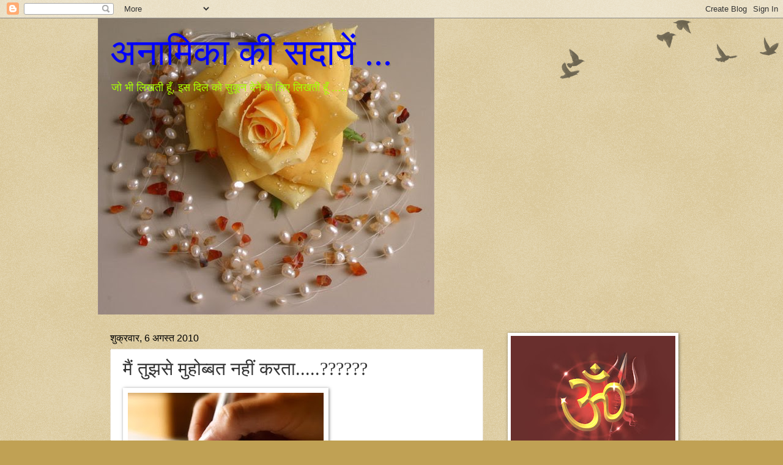

--- FILE ---
content_type: text/html; charset=UTF-8
request_url: https://anamika7577.blogspot.com/2010/08/blog-post_06.html?showComment=1281170453153
body_size: 46712
content:
<!DOCTYPE html>
<html class='v2' dir='ltr' lang='hi'>
<head>
<link href='https://www.blogger.com/static/v1/widgets/4128112664-css_bundle_v2.css' rel='stylesheet' type='text/css'/>
<meta content='width=1100' name='viewport'/>
<meta content='text/html; charset=UTF-8' http-equiv='Content-Type'/>
<meta content='blogger' name='generator'/>
<link href='https://anamika7577.blogspot.com/favicon.ico' rel='icon' type='image/x-icon'/>
<link href='http://anamika7577.blogspot.com/2010/08/blog-post_06.html' rel='canonical'/>
<link rel="alternate" type="application/atom+xml" title="अन&#2366;म&#2367;क&#2366; क&#2368; सद&#2366;य&#2375;&#2306;  ... - Atom" href="https://anamika7577.blogspot.com/feeds/posts/default" />
<link rel="alternate" type="application/rss+xml" title="अन&#2366;म&#2367;क&#2366; क&#2368; सद&#2366;य&#2375;&#2306;  ... - RSS" href="https://anamika7577.blogspot.com/feeds/posts/default?alt=rss" />
<link rel="service.post" type="application/atom+xml" title="अन&#2366;म&#2367;क&#2366; क&#2368; सद&#2366;य&#2375;&#2306;  ... - Atom" href="https://www.blogger.com/feeds/3006778675527368075/posts/default" />

<link rel="alternate" type="application/atom+xml" title="अन&#2366;म&#2367;क&#2366; क&#2368; सद&#2366;य&#2375;&#2306;  ... - Atom" href="https://anamika7577.blogspot.com/feeds/8111961634338791184/comments/default" />
<!--Can't find substitution for tag [blog.ieCssRetrofitLinks]-->
<link href='https://blogger.googleusercontent.com/img/b/R29vZ2xl/AVvXsEggAiN1RP8bS8psBXJndVvRfS3KuBAmqbUXBa60NWHBUnIJQvrAhh2bnUEmQeUtc8lahvDtwK7rcl45Ocbxdrkwu26OLd4QMEnnk9Cwdw4KOuqUHvva7zcUOT3E9Zzmg3IwysBq8OF6CTbq/s320/writing-center.jpg' rel='image_src'/>
<meta content='http://anamika7577.blogspot.com/2010/08/blog-post_06.html' property='og:url'/>
<meta content='मैं तुझसे मुहोब्बत नहीं करता.....??????' property='og:title'/>
<meta content='मैं कई बार खुद को गफलत में डालता हूँ कि मैं तुझसे मुहोब्बत नहीं करता मगर जब भी तेरी नज़रों से दूर होता हूँ खुद की आँखों की कोरों में नमी पात...' property='og:description'/>
<meta content='https://blogger.googleusercontent.com/img/b/R29vZ2xl/AVvXsEggAiN1RP8bS8psBXJndVvRfS3KuBAmqbUXBa60NWHBUnIJQvrAhh2bnUEmQeUtc8lahvDtwK7rcl45Ocbxdrkwu26OLd4QMEnnk9Cwdw4KOuqUHvva7zcUOT3E9Zzmg3IwysBq8OF6CTbq/w1200-h630-p-k-no-nu/writing-center.jpg' property='og:image'/>
<title>अन&#2366;म&#2367;क&#2366; क&#2368; सद&#2366;य&#2375;&#2306;  ...: म&#2376;&#2306; त&#2369;झस&#2375; म&#2369;ह&#2379;ब&#2381;बत नह&#2368;&#2306; करत&#2366;.....??????</title>
<style id='page-skin-1' type='text/css'><!--
/*
-----------------------------------------------
Blogger Template Style
Name:     Watermark
Designer: Blogger
URL:      www.blogger.com
----------------------------------------------- */
/* Use this with templates/1ktemplate-*.html */
/* Content
----------------------------------------------- */
body {
font: normal normal 14px Arial, Tahoma, Helvetica, FreeSans, sans-serif;
color: #333333;
background: #c0a154 url(https://resources.blogblog.com/blogblog/data/1kt/watermark/body_background_birds.png) repeat scroll top left;
}
html body .content-outer {
min-width: 0;
max-width: 100%;
width: 100%;
}
.content-outer {
font-size: 92%;
}
a:link {
text-decoration:none;
color: #cc3300;
}
a:visited {
text-decoration:none;
color: #993322;
}
a:hover {
text-decoration:underline;
color: #ff3300;
}
.body-fauxcolumns .cap-top {
margin-top: 30px;
background: transparent url(https://resources.blogblog.com/blogblog/data/1kt/watermark/body_overlay_birds.png) no-repeat scroll top right;
height: 121px;
}
.content-inner {
padding: 0;
}
/* Header
----------------------------------------------- */
.header-inner .Header .titlewrapper,
.header-inner .Header .descriptionwrapper {
padding-left: 20px;
padding-right: 20px;
}
.Header h1 {
font: normal normal 60px Georgia, Utopia, 'Palatino Linotype', Palatino, serif;
color: #0000ff;
text-shadow: 2px 2px rgba(0, 0, 0, .1);
}
.Header h1 a {
color: #0000ff;
}
.Header .description {
font-size: 140%;
color: #a5ff00;
}
/* Tabs
----------------------------------------------- */
.tabs-inner .section {
margin: 0 20px;
}
.tabs-inner .PageList, .tabs-inner .LinkList, .tabs-inner .Labels {
margin-left: -11px;
margin-right: -11px;
background-color: transparent;
border-top: 0 solid #ffffff;
border-bottom: 0 solid #ffffff;
-moz-box-shadow: 0 0 0 rgba(0, 0, 0, .3);
-webkit-box-shadow: 0 0 0 rgba(0, 0, 0, .3);
-goog-ms-box-shadow: 0 0 0 rgba(0, 0, 0, .3);
box-shadow: 0 0 0 rgba(0, 0, 0, .3);
}
.tabs-inner .PageList .widget-content,
.tabs-inner .LinkList .widget-content,
.tabs-inner .Labels .widget-content {
margin: -3px -11px;
background: transparent none  no-repeat scroll right;
}
.tabs-inner .widget ul {
padding: 2px 25px;
max-height: 34px;
background: transparent none no-repeat scroll left;
}
.tabs-inner .widget li {
border: none;
}
.tabs-inner .widget li a {
display: inline-block;
padding: .25em 1em;
font: normal normal 20px Georgia, Utopia, 'Palatino Linotype', Palatino, serif;
color: #00cc33;
border-right: 1px solid #c0a154;
}
.tabs-inner .widget li:first-child a {
border-left: 1px solid #c0a154;
}
.tabs-inner .widget li.selected a, .tabs-inner .widget li a:hover {
color: #000000;
}
/* Headings
----------------------------------------------- */
h2 {
font: normal normal 20px Georgia, Utopia, 'Palatino Linotype', Palatino, serif;
color: #000000;
margin: 0 0 .5em;
}
h2.date-header {
font: normal normal 16px Arial, Tahoma, Helvetica, FreeSans, sans-serif;
color: #000000;
}
/* Main
----------------------------------------------- */
.main-inner .column-center-inner,
.main-inner .column-left-inner,
.main-inner .column-right-inner {
padding: 0 5px;
}
.main-outer {
margin-top: 0;
background: transparent none no-repeat scroll top left;
}
.main-inner {
padding-top: 30px;
}
.main-cap-top {
position: relative;
}
.main-cap-top .cap-right {
position: absolute;
height: 0;
width: 100%;
bottom: 0;
background: transparent none repeat-x scroll bottom center;
}
.main-cap-top .cap-left {
position: absolute;
height: 245px;
width: 280px;
right: 0;
bottom: 0;
background: transparent none no-repeat scroll bottom left;
}
/* Posts
----------------------------------------------- */
.post-outer {
padding: 15px 20px;
margin: 0 0 25px;
background: #ffffff url(https://resources.blogblog.com/blogblog/data/1kt/watermark/post_background_birds.png) repeat scroll top left;
_background-image: none;
border: dotted 1px #ccbb99;
-moz-box-shadow: 0 0 0 rgba(0, 0, 0, .1);
-webkit-box-shadow: 0 0 0 rgba(0, 0, 0, .1);
-goog-ms-box-shadow: 0 0 0 rgba(0, 0, 0, .1);
box-shadow: 0 0 0 rgba(0, 0, 0, .1);
}
h3.post-title {
font: normal normal 30px Georgia, Utopia, 'Palatino Linotype', Palatino, serif;
margin: 0;
}
.comments h4 {
font: normal normal 30px Georgia, Utopia, 'Palatino Linotype', Palatino, serif;
margin: 1em 0 0;
}
.post-body {
font-size: 105%;
line-height: 1.5;
position: relative;
}
.post-header {
margin: 0 0 1em;
color: #997755;
}
.post-footer {
margin: 10px 0 0;
padding: 10px 0 0;
color: #997755;
border-top: dashed 1px #777777;
}
#blog-pager {
font-size: 140%
}
#comments .comment-author {
padding-top: 1.5em;
border-top: dashed 1px #777777;
background-position: 0 1.5em;
}
#comments .comment-author:first-child {
padding-top: 0;
border-top: none;
}
.avatar-image-container {
margin: .2em 0 0;
}
/* Comments
----------------------------------------------- */
.comments .comments-content .icon.blog-author {
background-repeat: no-repeat;
background-image: url([data-uri]);
}
.comments .comments-content .loadmore a {
border-top: 1px solid #777777;
border-bottom: 1px solid #777777;
}
.comments .continue {
border-top: 2px solid #777777;
}
/* Widgets
----------------------------------------------- */
.widget ul, .widget #ArchiveList ul.flat {
padding: 0;
list-style: none;
}
.widget ul li, .widget #ArchiveList ul.flat li {
padding: .35em 0;
text-indent: 0;
border-top: dashed 1px #777777;
}
.widget ul li:first-child, .widget #ArchiveList ul.flat li:first-child {
border-top: none;
}
.widget .post-body ul {
list-style: disc;
}
.widget .post-body ul li {
border: none;
}
.widget .zippy {
color: #777777;
}
.post-body img, .post-body .tr-caption-container, .Profile img, .Image img,
.BlogList .item-thumbnail img {
padding: 5px;
background: #fff;
-moz-box-shadow: 1px 1px 5px rgba(0, 0, 0, .5);
-webkit-box-shadow: 1px 1px 5px rgba(0, 0, 0, .5);
-goog-ms-box-shadow: 1px 1px 5px rgba(0, 0, 0, .5);
box-shadow: 1px 1px 5px rgba(0, 0, 0, .5);
}
.post-body img, .post-body .tr-caption-container {
padding: 8px;
}
.post-body .tr-caption-container {
color: #333333;
}
.post-body .tr-caption-container img {
padding: 0;
background: transparent;
border: none;
-moz-box-shadow: 0 0 0 rgba(0, 0, 0, .1);
-webkit-box-shadow: 0 0 0 rgba(0, 0, 0, .1);
-goog-ms-box-shadow: 0 0 0 rgba(0, 0, 0, .1);
box-shadow: 0 0 0 rgba(0, 0, 0, .1);
}
/* Footer
----------------------------------------------- */
.footer-outer {
color:#ccbb99;
background: #330000 url(https://resources.blogblog.com/blogblog/data/1kt/watermark/body_background_navigator.png) repeat scroll top left;
}
.footer-outer a {
color: #ff7755;
}
.footer-outer a:visited {
color: #dd5533;
}
.footer-outer a:hover {
color: #ff9977;
}
.footer-outer .widget h2 {
color: #eeddbb;
}
/* Mobile
----------------------------------------------- */
body.mobile  {
background-size: 100% auto;
}
.mobile .body-fauxcolumn-outer {
background: transparent none repeat scroll top left;
}
html .mobile .mobile-date-outer {
border-bottom: none;
background: #ffffff url(https://resources.blogblog.com/blogblog/data/1kt/watermark/post_background_birds.png) repeat scroll top left;
_background-image: none;
margin-bottom: 10px;
}
.mobile .main-inner .date-outer {
padding: 0;
}
.mobile .main-inner .date-header {
margin: 10px;
}
.mobile .main-cap-top {
z-index: -1;
}
.mobile .content-outer {
font-size: 100%;
}
.mobile .post-outer {
padding: 10px;
}
.mobile .main-cap-top .cap-left {
background: transparent none no-repeat scroll bottom left;
}
.mobile .body-fauxcolumns .cap-top {
margin: 0;
}
.mobile-link-button {
background: #ffffff url(https://resources.blogblog.com/blogblog/data/1kt/watermark/post_background_birds.png) repeat scroll top left;
}
.mobile-link-button a:link, .mobile-link-button a:visited {
color: #cc3300;
}
.mobile-index-date .date-header {
color: #000000;
}
.mobile-index-contents {
color: #333333;
}
.mobile .tabs-inner .section {
margin: 0;
}
.mobile .tabs-inner .PageList {
margin-left: 0;
margin-right: 0;
}
.mobile .tabs-inner .PageList .widget-content {
margin: 0;
color: #000000;
background: #ffffff url(https://resources.blogblog.com/blogblog/data/1kt/watermark/post_background_birds.png) repeat scroll top left;
}
.mobile .tabs-inner .PageList .widget-content .pagelist-arrow {
border-left: 1px solid #c0a154;
}

--></style>
<style id='template-skin-1' type='text/css'><!--
body {
min-width: 960px;
}
.content-outer, .content-fauxcolumn-outer, .region-inner {
min-width: 960px;
max-width: 960px;
_width: 960px;
}
.main-inner .columns {
padding-left: 0;
padding-right: 310px;
}
.main-inner .fauxcolumn-center-outer {
left: 0;
right: 310px;
/* IE6 does not respect left and right together */
_width: expression(this.parentNode.offsetWidth -
parseInt("0") -
parseInt("310px") + 'px');
}
.main-inner .fauxcolumn-left-outer {
width: 0;
}
.main-inner .fauxcolumn-right-outer {
width: 310px;
}
.main-inner .column-left-outer {
width: 0;
right: 100%;
margin-left: -0;
}
.main-inner .column-right-outer {
width: 310px;
margin-right: -310px;
}
#layout {
min-width: 0;
}
#layout .content-outer {
min-width: 0;
width: 800px;
}
#layout .region-inner {
min-width: 0;
width: auto;
}
body#layout div.add_widget {
padding: 8px;
}
body#layout div.add_widget a {
margin-left: 32px;
}
--></style>
<link href='https://www.blogger.com/dyn-css/authorization.css?targetBlogID=3006778675527368075&amp;zx=d9df49a0-4249-4a4c-b1b1-ec3116531d4e' media='none' onload='if(media!=&#39;all&#39;)media=&#39;all&#39;' rel='stylesheet'/><noscript><link href='https://www.blogger.com/dyn-css/authorization.css?targetBlogID=3006778675527368075&amp;zx=d9df49a0-4249-4a4c-b1b1-ec3116531d4e' rel='stylesheet'/></noscript>
<meta name='google-adsense-platform-account' content='ca-host-pub-1556223355139109'/>
<meta name='google-adsense-platform-domain' content='blogspot.com'/>

<link rel="stylesheet" href="https://fonts.googleapis.com/css2?display=swap&family=Tiro+Devanagari+Hindi"></head>
<body class='loading variant-birds'>
<div class='navbar section' id='navbar' name='Navbar'><div class='widget Navbar' data-version='1' id='Navbar1'><script type="text/javascript">
    function setAttributeOnload(object, attribute, val) {
      if(window.addEventListener) {
        window.addEventListener('load',
          function(){ object[attribute] = val; }, false);
      } else {
        window.attachEvent('onload', function(){ object[attribute] = val; });
      }
    }
  </script>
<div id="navbar-iframe-container"></div>
<script type="text/javascript" src="https://apis.google.com/js/platform.js"></script>
<script type="text/javascript">
      gapi.load("gapi.iframes:gapi.iframes.style.bubble", function() {
        if (gapi.iframes && gapi.iframes.getContext) {
          gapi.iframes.getContext().openChild({
              url: 'https://www.blogger.com/navbar/3006778675527368075?po\x3d8111961634338791184\x26origin\x3dhttps://anamika7577.blogspot.com',
              where: document.getElementById("navbar-iframe-container"),
              id: "navbar-iframe"
          });
        }
      });
    </script><script type="text/javascript">
(function() {
var script = document.createElement('script');
script.type = 'text/javascript';
script.src = '//pagead2.googlesyndication.com/pagead/js/google_top_exp.js';
var head = document.getElementsByTagName('head')[0];
if (head) {
head.appendChild(script);
}})();
</script>
</div></div>
<div class='body-fauxcolumns'>
<div class='fauxcolumn-outer body-fauxcolumn-outer'>
<div class='cap-top'>
<div class='cap-left'></div>
<div class='cap-right'></div>
</div>
<div class='fauxborder-left'>
<div class='fauxborder-right'></div>
<div class='fauxcolumn-inner'>
</div>
</div>
<div class='cap-bottom'>
<div class='cap-left'></div>
<div class='cap-right'></div>
</div>
</div>
</div>
<div class='content'>
<div class='content-fauxcolumns'>
<div class='fauxcolumn-outer content-fauxcolumn-outer'>
<div class='cap-top'>
<div class='cap-left'></div>
<div class='cap-right'></div>
</div>
<div class='fauxborder-left'>
<div class='fauxborder-right'></div>
<div class='fauxcolumn-inner'>
</div>
</div>
<div class='cap-bottom'>
<div class='cap-left'></div>
<div class='cap-right'></div>
</div>
</div>
</div>
<div class='content-outer'>
<div class='content-cap-top cap-top'>
<div class='cap-left'></div>
<div class='cap-right'></div>
</div>
<div class='fauxborder-left content-fauxborder-left'>
<div class='fauxborder-right content-fauxborder-right'></div>
<div class='content-inner'>
<header>
<div class='header-outer'>
<div class='header-cap-top cap-top'>
<div class='cap-left'></div>
<div class='cap-right'></div>
</div>
<div class='fauxborder-left header-fauxborder-left'>
<div class='fauxborder-right header-fauxborder-right'></div>
<div class='region-inner header-inner'>
<div class='header section' id='header' name='शीर्षलेख'><div class='widget Header' data-version='1' id='Header1'>
<div id='header-inner' style='background-image: url("https://blogger.googleusercontent.com/img/b/R29vZ2xl/AVvXsEip1uDnflthluQv2N4u76zjZDItybq-l0fBBKw4Cs9yzSPimzIUb9ho156mC-BJLI0zKY5EcItY2JP063lVfh_XAfxH0rVWx-Mgc9tIArMraMM_X_sjzMvYm_9Wb4wGx2t0qkmVlh4OK5eS/s760/0418.jpg"); background-position: left; min-height: 484px; _height: 484px; background-repeat: no-repeat; '>
<div class='titlewrapper' style='background: transparent'>
<h1 class='title' style='background: transparent; border-width: 0px'>
<a href='https://anamika7577.blogspot.com/'>
अन&#2366;म&#2367;क&#2366; क&#2368; सद&#2366;य&#2375;&#2306;  ...
</a>
</h1>
</div>
<div class='descriptionwrapper'>
<p class='description'><span>ज&#2379; भ&#2368; ल&#2367;खत&#2368; ह&#2370;&#2305;, इस द&#2367;ल क&#2379; 
स&#2369;क&#2370;न द&#2375;न&#2375; क&#2375; ल&#2367;ए ल&#2367;खत&#2368; ह&#2370;&#2305; .....</span></p>
</div>
</div>
</div></div>
</div>
</div>
<div class='header-cap-bottom cap-bottom'>
<div class='cap-left'></div>
<div class='cap-right'></div>
</div>
</div>
</header>
<div class='tabs-outer'>
<div class='tabs-cap-top cap-top'>
<div class='cap-left'></div>
<div class='cap-right'></div>
</div>
<div class='fauxborder-left tabs-fauxborder-left'>
<div class='fauxborder-right tabs-fauxborder-right'></div>
<div class='region-inner tabs-inner'>
<div class='tabs section' id='crosscol' name='परस्पर-कॉलम'><div class='widget HTML' data-version='1' id='HTML6'>
<div class='widget-content'>
<!-- This goes in the HEAD tag. You can put STYLE, META or LINK elements here. It is NOT intended for content. -->
</div>
<div class='clear'></div>
</div></div>
<div class='tabs no-items section' id='crosscol-overflow' name='Cross-Column 2'></div>
</div>
</div>
<div class='tabs-cap-bottom cap-bottom'>
<div class='cap-left'></div>
<div class='cap-right'></div>
</div>
</div>
<div class='main-outer'>
<div class='main-cap-top cap-top'>
<div class='cap-left'></div>
<div class='cap-right'></div>
</div>
<div class='fauxborder-left main-fauxborder-left'>
<div class='fauxborder-right main-fauxborder-right'></div>
<div class='region-inner main-inner'>
<div class='columns fauxcolumns'>
<div class='fauxcolumn-outer fauxcolumn-center-outer'>
<div class='cap-top'>
<div class='cap-left'></div>
<div class='cap-right'></div>
</div>
<div class='fauxborder-left'>
<div class='fauxborder-right'></div>
<div class='fauxcolumn-inner'>
</div>
</div>
<div class='cap-bottom'>
<div class='cap-left'></div>
<div class='cap-right'></div>
</div>
</div>
<div class='fauxcolumn-outer fauxcolumn-left-outer'>
<div class='cap-top'>
<div class='cap-left'></div>
<div class='cap-right'></div>
</div>
<div class='fauxborder-left'>
<div class='fauxborder-right'></div>
<div class='fauxcolumn-inner'>
</div>
</div>
<div class='cap-bottom'>
<div class='cap-left'></div>
<div class='cap-right'></div>
</div>
</div>
<div class='fauxcolumn-outer fauxcolumn-right-outer'>
<div class='cap-top'>
<div class='cap-left'></div>
<div class='cap-right'></div>
</div>
<div class='fauxborder-left'>
<div class='fauxborder-right'></div>
<div class='fauxcolumn-inner'>
</div>
</div>
<div class='cap-bottom'>
<div class='cap-left'></div>
<div class='cap-right'></div>
</div>
</div>
<!-- corrects IE6 width calculation -->
<div class='columns-inner'>
<div class='column-center-outer'>
<div class='column-center-inner'>
<div class='main section' id='main' name='मुख्‍य'><div class='widget Blog' data-version='1' id='Blog1'>
<div class='blog-posts hfeed'>

          <div class="date-outer">
        
<h2 class='date-header'><span>श&#2369;क&#2381;रव&#2366;र, 6 अगस&#2381;त 2010</span></h2>

          <div class="date-posts">
        
<div class='post-outer'>
<div class='post hentry uncustomized-post-template' itemprop='blogPost' itemscope='itemscope' itemtype='http://schema.org/BlogPosting'>
<meta content='https://blogger.googleusercontent.com/img/b/R29vZ2xl/AVvXsEggAiN1RP8bS8psBXJndVvRfS3KuBAmqbUXBa60NWHBUnIJQvrAhh2bnUEmQeUtc8lahvDtwK7rcl45Ocbxdrkwu26OLd4QMEnnk9Cwdw4KOuqUHvva7zcUOT3E9Zzmg3IwysBq8OF6CTbq/s320/writing-center.jpg' itemprop='image_url'/>
<meta content='3006778675527368075' itemprop='blogId'/>
<meta content='8111961634338791184' itemprop='postId'/>
<a name='8111961634338791184'></a>
<h3 class='post-title entry-title' itemprop='name'>
म&#2376;&#2306; त&#2369;झस&#2375; म&#2369;ह&#2379;ब&#2381;बत नह&#2368;&#2306; करत&#2366;.....??????
</h3>
<div class='post-header'>
<div class='post-header-line-1'></div>
</div>
<div class='post-body entry-content' id='post-body-8111961634338791184' itemprop='description articleBody'>
<a href="https://blogger.googleusercontent.com/img/b/R29vZ2xl/AVvXsEggAiN1RP8bS8psBXJndVvRfS3KuBAmqbUXBa60NWHBUnIJQvrAhh2bnUEmQeUtc8lahvDtwK7rcl45Ocbxdrkwu26OLd4QMEnnk9Cwdw4KOuqUHvva7zcUOT3E9Zzmg3IwysBq8OF6CTbq/s1600/writing-center.jpg" onblur="try {parent.deselectBloggerImageGracefully();} catch(e) {}"><img alt="" border="0" id="BLOGGER_PHOTO_ID_5502301919242657554" src="https://blogger.googleusercontent.com/img/b/R29vZ2xl/AVvXsEggAiN1RP8bS8psBXJndVvRfS3KuBAmqbUXBa60NWHBUnIJQvrAhh2bnUEmQeUtc8lahvDtwK7rcl45Ocbxdrkwu26OLd4QMEnnk9Cwdw4KOuqUHvva7zcUOT3E9Zzmg3IwysBq8OF6CTbq/s320/writing-center.jpg" style="float:left; margin:0 10px 10px 0;cursor:pointer; cursor:hand;width: 320px; height: 217px;" /></a><br /><div><br /></div><div><br /></div><div><br /></div><div><br /></div><div><br /></div><div><br /></div><div><br /></div><div><br /></div><div><br /></div><div><br /></div><div><br /></div><div><br /></div><div><br /></div><div><br /></div><b><br /></b><script src="//static.ak.fbcdn.net/connect.php/js/FB.Share" type="text/javascript"></script><div><span class="Apple-style-span"   style="font-family:arial;font-size:small;"><b><br /></b></span></div><div><span class="Apple-style-span"   style="  ;font-family:arial;font-size:small;"><span class="Apple-style-span"  style="color:#660000;"><b>म&#2376;&#2306; कई ब&#2366;र </b></span><div><span class="Apple-style-span"  style="color:#660000;"><b>ख&#2369;द क&#2379; </b></span></div><div><span class="Apple-style-span"  style="color:#660000;"><b>गफलत म&#2375;&#2306; ड&#2366;लत&#2366; ह&#2370;&#2305;</b></span></div><div><span class="Apple-style-span"  style="color:#660000;"><b>क&#2367; म&#2376;&#2306; त&#2369;झस&#2375; </b></span></div><div><span class="Apple-style-span"  style="color:#660000;"><b>म&#2369;ह&#2379;ब&#2381;बत नह&#2368;&#2306; करत&#2366;</b></span></div><div><span class="Apple-style-span"  style="color:#660000;"><b>मगर जब भ&#2368; </b></span></div><div><span class="Apple-style-span"  style="color:#660000;"><b>त&#2375;र&#2368; नज&#2364;र&#2379;&#2306; स&#2375; </b></span></div><div><span class="Apple-style-span"  style="color:#660000;"><b>द&#2370;र ह&#2379;त&#2366; ह&#2370;&#2305; </b></span></div><div><span class="Apple-style-span"  style="color:#660000;"><b>ख&#2369;द क&#2368; </b></span></div><div><span class="Apple-style-span"  style="color:#660000;"><b>आ&#2305;ख&#2379;&#2306; क&#2368; क&#2379;र&#2379;&#2306; म&#2375;&#2306; </b></span></div><div><span class="Apple-style-span"  style="color:#660000;"><b>नम&#2368; प&#2366;त&#2366; ह&#2370;&#2305;.</b></span></div><div><span class="Apple-style-span"  style="color:#660000;"><b><br /></b></span></div><div><span class="Apple-style-span"  style="color:#660000;"><b>कई ब&#2366;र लगत&#2366; ह&#2376; </b></span></div><div><span class="Apple-style-span"  style="color:#660000;"><b>क&#2367; त&#2375;र&#2375; बग&#2376;र </b></span></div><div><span class="Apple-style-span"  style="color:#660000;"><b>य&#2375; ज&#2367;&#2306;दग&#2368; ज&#2368; ल&#2370;&#2305;ग&#2366;, मगर </b></span></div><div><span class="Apple-style-span"  style="color:#660000;"><b>एक पल क&#2368; भ&#2368; ज&#2369;द&#2366;ई </b></span></div><div><span class="Apple-style-span"  style="color:#660000;"><b>बर&#2381;द&#2366;श&#2381;त स&#2375; ब&#2366;हर प&#2366;त&#2366; ह&#2370;&#2305;.</b></span></div><div><span class="Apple-style-span"  style="color:#660000;"><b><br /></b></span></div><div><span class="Apple-style-span"  style="color:#660000;"><b>म&#2376;&#2306; ब&#2375;-फ&#2364;&#2367;क&#2381;र ह&#2379;न&#2375; क&#2368; </b></span></div><div><span class="Apple-style-span"  style="color:#660000;"><b>क&#2379;श&#2367;श&#2375;&#2306; करत&#2366; ह&#2370;&#2305; </b></span></div><div><span class="Apple-style-span"  style="color:#660000;"><b>क&#2367; त&#2375;र&#2375; बग&#2376;र </b></span></div><div><span class="Apple-style-span"  style="color:#660000;"><b>ख&#2369;श ह&#2370;&#2305; </b></span></div><div><span class="Apple-style-span"  style="color:#660000;"><b>ल&#2375;क&#2367;न... </b></span></div><div><span class="Apple-style-span"  style="color:#660000;"><b>त&#2369;झस&#2375; द&#2370;र रह कर </b></span></div><div><span class="Apple-style-span"  style="color:#660000;"><b>ख&#2369;द क&#2379; </b></span></div><div><span class="Apple-style-span"  style="color:#660000;"><b>ह&#2366;र&#2366; ह&#2369;आ </b></span></div><div><span class="Apple-style-span"  style="color:#660000;"><b>ज&#2369;आर&#2368; स&#2366; प&#2366;त&#2366; ह&#2370;&#2305;.</b></span></div><div><span class="Apple-style-span"  style="color:#660000;"><b><br /></b></span></div><div><span class="Apple-style-span"  style="color:#660000;"><b>य&#2375; धड&#2364;कन&#2375; </b></span></div><div><span class="Apple-style-span"  style="color:#660000;"><b>चलत&#2368; त&#2379; ह&#2376;&#2306; </b></span></div><div><span class="Apple-style-span"  style="color:#660000;"><b>त&#2375;र&#2375; बग&#2376;र म&#2369;झम&#2375;&#2306; </b></span></div><div><span class="Apple-style-span"  style="color:#660000;"><b>ब&#2375;वफ&#2366; बन कर </b></span></div><div><span class="Apple-style-span"  style="color:#660000;"><b>मगर... </b></span></div><div><span class="Apple-style-span"  style="color:#660000;"><b>ख&#2369;द क&#2379; </b></span></div><div><span class="Apple-style-span"  style="color:#660000;"><b>यत&#2368;म और </b></span></div><div><span class="Apple-style-span"  style="color:#660000;"><b>द&#2367;ल म&#2375;&#2306; </b></span></div><div><span class="Apple-style-span"  style="color:#660000;"><b>दर&#2381;द प&#2366;त&#2366; ह&#2370;&#2305; .</b></span></div><div><span class="Apple-style-span"  style="color:#660000;"><b><br /></b></span></div><div><span class="Apple-style-span"  style="color:#660000;"><b>म&#2376;&#2306; ल&#2366;ख क&#2379;श&#2367;श&#2375; करत&#2366; ह&#2370;&#2305; </b></span></div><div><span class="Apple-style-span"  style="color:#660000;"><b>त&#2369;झस&#2375; द&#2370;र...</b></span></div><div><span class="Apple-style-span"  style="color:#660000;"><b>ख&#2369;श रहन&#2375; क&#2368; </b></span></div><div><span class="Apple-style-span"  style="color:#660000;"><b>मगर उड&#2364;त&#2366; ह&#2376; </b></span></div><div><span class="Apple-style-span"  style="color:#660000;"><b>जब भ&#2368; ध&#2369;&#2306;आ </b></span></div><div><span class="Apple-style-span"  style="color:#660000;"><b>य&#2366;द-ए-म&#2369;ह&#2379;ब&#2381;बत  क&#2366; ..</b></span></div><div><span class="Apple-style-span"  style="color:#660000;"><b>ख&#2369;द क&#2379; </b></span></div><div><span class="Apple-style-span"  style="color:#660000;"><b>तन&#2381;ह&#2366;इय&#2379;&#2306; म&#2375;&#2306; </b></span></div><div><span class="Apple-style-span"  style="color:#660000;"><b>ल&#2367;पट&#2366; ह&#2369;आ प&#2366;त&#2366; ह&#2370;&#2305; .</b></span></div><div><span class="Apple-style-span"  style="color:#660000;"><b><br /></b></span></div><span class="Apple-style-span"  style="color:#660000;"><b>म&#2376;&#2306; कई ब&#2366;र </b></span><div><span class="Apple-style-span"  style="color:#660000;"><b>ख&#2369;द क&#2379; </b></span></div><div><span class="Apple-style-span"  style="color:#660000;"><b>गफलत म&#2375;&#2306; ड&#2366;लत&#2366; ह&#2370;&#2305;</b></span></div><div><span class="Apple-style-span"  style="color:#660000;"><b>क&#2367; म&#2376;&#2306; त&#2369;झस&#2375; </b></span></div><div><span class="Apple-style-span"  style="color:#660000;"><b>म&#2369;ह&#2379;ब&#2381;बत नह&#2368;&#2306; करत&#2366;.</b></span></div><div><span class="Apple-style-span"  style="color:#660000;"><b>मगर....</b></span></div><div> </div></span></div>
<div style='clear: both;'></div>
</div>
<div class='post-footer'>
<div class='post-footer-line post-footer-line-1'>
<span class='post-author vcard'>
प&#2381;रस&#2381;त&#2369;तकर&#2381;त&#2366;
<span class='fn' itemprop='author' itemscope='itemscope' itemtype='http://schema.org/Person'>
<meta content='https://www.blogger.com/profile/08628292381461467192' itemprop='url'/>
<a class='g-profile' href='https://www.blogger.com/profile/08628292381461467192' rel='author' title='author profile'>
<span itemprop='name'>अन&#2366;म&#2367;क&#2366; क&#2368; सद&#2366;य&#2375;&#2306; ......</span>
</a>
</span>
</span>
<span class='post-timestamp'>
पर
<meta content='http://anamika7577.blogspot.com/2010/08/blog-post_06.html' itemprop='url'/>
<a class='timestamp-link' href='https://anamika7577.blogspot.com/2010/08/blog-post_06.html' rel='bookmark' title='permanent link'><abbr class='published' itemprop='datePublished' title='2010-08-06T19:48:00+05:30'>7:48 pm</abbr></a>
</span>
<span class='post-comment-link'>
</span>
<span class='post-icons'>
<span class='item-action'>
<a href='https://www.blogger.com/email-post/3006778675527368075/8111961634338791184' title='ईमेल संदेश'>
<img alt='' class='icon-action' height='13' src='https://resources.blogblog.com/img/icon18_email.gif' width='18'/>
</a>
</span>
<span class='item-control blog-admin pid-86011515'>
<a href='https://www.blogger.com/post-edit.g?blogID=3006778675527368075&postID=8111961634338791184&from=pencil' title='संदेश का संपादन करें'>
<img alt='' class='icon-action' height='18' src='https://resources.blogblog.com/img/icon18_edit_allbkg.gif' width='18'/>
</a>
</span>
</span>
<div class='post-share-buttons goog-inline-block'>
</div>
</div>
<div class='post-footer-line post-footer-line-2'>
<span class='post-labels'>
</span>
</div>
<div class='post-footer-line post-footer-line-3'>
<span class='post-location'>
</span>
</div>
</div>
</div>
<div class='comments' id='comments'>
<a name='comments'></a>
<h4>56 ट&#2367;प&#2381;&#8205;पण&#2367;य&#2366;&#2306;:</h4>
<div id='Blog1_comments-block-wrapper'>
<dl class='avatar-comment-indent' id='comments-block'>
<dt class='comment-author ' id='c3293630047714540551'>
<a name='c3293630047714540551'></a>
<div class="avatar-image-container vcard"><span dir="ltr"><a href="https://www.blogger.com/profile/09223313612717175832" target="" rel="nofollow" onclick="" class="avatar-hovercard" id="av-3293630047714540551-09223313612717175832"><img src="https://resources.blogblog.com/img/blank.gif" width="35" height="35" class="delayLoad" style="display: none;" longdesc="//blogger.googleusercontent.com/img/b/R29vZ2xl/AVvXsEgYm6HRdCgiPzcl4voW2IfZ2lPILd1vvnPLv4eLxuBKTuB1imYb2MOdtvzojqbAFiLuupz7Z1i4eo1OOuEVA3LKgrZG6iYu8QId5qVzekUqQEZF99_ZRfFu9VHrvJxstw/s45-c/ismat.jpg" alt="" title="&#2311;&#2360;&#2381;&#2350;&#2340; &#2332;&#2364;&#2376;&#2342;&#2368;">

<noscript><img src="//blogger.googleusercontent.com/img/b/R29vZ2xl/AVvXsEgYm6HRdCgiPzcl4voW2IfZ2lPILd1vvnPLv4eLxuBKTuB1imYb2MOdtvzojqbAFiLuupz7Z1i4eo1OOuEVA3LKgrZG6iYu8QId5qVzekUqQEZF99_ZRfFu9VHrvJxstw/s45-c/ismat.jpg" width="35" height="35" class="photo" alt=""></noscript></a></span></div>
<a href='https://www.blogger.com/profile/09223313612717175832' rel='nofollow'>इस&#2381;मत ज&#2364;&#2376;द&#2368;</a>
न&#2375; कह&#2366;&#8230;
</dt>
<dd class='comment-body' id='Blog1_cmt-3293630047714540551'>
<p>
बह&#2369;त ख&#2364;&#2370;ब अन&#2366;म&#2367;क&#2366; ज&#2368; ,<br /><br /><br />म&#2376;&#2306; कई ब&#2366;र<br />ख&#2369;द क&#2379;<br />गफलत म&#2375;&#2306; ड&#2366;लत&#2366; ह&#2370;&#2305;<br />क&#2367; म&#2376;&#2306; त&#2369;झस&#2375;<br />म&#2369;ह&#2379;ब&#2381;बत नह&#2368;&#2306; करत&#2366;<br />मगर जब भ&#2368;<br />त&#2375;र&#2368; नज&#2364;र&#2379;&#2306; स&#2375;<br />द&#2370;र ह&#2379;त&#2366; ह&#2370;&#2305;<br />ख&#2369;द क&#2368;<br />आ&#2305;ख&#2379;&#2306; क&#2368; क&#2379;र&#2379;&#2306; म&#2375;&#2306;<br />नम&#2368; प&#2366;त&#2366; ह&#2370;&#2305;.<br /><br />क&#2367;स&#2368; एह&#2381;स&#2366;स स&#2375; लबर&#2375;ज&#2364; द&#2367;ल क&#2375; जज&#2364;&#2381;ब&#2366;त क&#2379; ब&#2375;हद ख&#2364;&#2370;बस&#2370;रत&#2368; स&#2375; <br />नज&#2364;&#2381;म क&#2368; शक&#2381;ल द&#2368; ह&#2376; आप न&#2375;
</p>
</dd>
<dd class='comment-footer'>
<span class='comment-timestamp'>
<a href='https://anamika7577.blogspot.com/2010/08/blog-post_06.html?showComment=1281105411382#c3293630047714540551' title='comment permalink'>
6 अगस&#2381;त 2010 क&#2379; 8:06 pm बज&#2375;
</a>
<span class='item-control blog-admin pid-1019129464'>
<a class='comment-delete' href='https://www.blogger.com/comment/delete/3006778675527368075/3293630047714540551' title='टिप्पणी हटाएं'>
<img src='https://resources.blogblog.com/img/icon_delete13.gif'/>
</a>
</span>
</span>
</dd>
<dt class='comment-author ' id='c4707158107522291461'>
<a name='c4707158107522291461'></a>
<div class="avatar-image-container vcard"><span dir="ltr"><a href="https://www.blogger.com/profile/08566976083330111264" target="" rel="nofollow" onclick="" class="avatar-hovercard" id="av-4707158107522291461-08566976083330111264"><img src="https://resources.blogblog.com/img/blank.gif" width="35" height="35" class="delayLoad" style="display: none;" longdesc="//blogger.googleusercontent.com/img/b/R29vZ2xl/AVvXsEjjylcC-bsEFlc5SmkFB8zZaFQtnj3q3jN8K6V6X4vrva9R9xBtbREOsGa1b3mbe3u3CwkMKDLjmC3IMSQUwwEuWWOp33LC4RtjTUpd0wWODMASrIjzh4bgJtg0OHGHtg/s45-c/%E0%A4%9D%E0%A4%BF%E0%A4%82%E0%A4%97%E0%A5%82%E0%A4%B0+%E0%A4%A6%E0%A4%BE%E0%A4%B8+291.JPG" alt="" title="&#2350;&#2344;&#2379;&#2332; &#2325;&#2369;&#2350;&#2366;&#2352;">

<noscript><img src="//blogger.googleusercontent.com/img/b/R29vZ2xl/AVvXsEjjylcC-bsEFlc5SmkFB8zZaFQtnj3q3jN8K6V6X4vrva9R9xBtbREOsGa1b3mbe3u3CwkMKDLjmC3IMSQUwwEuWWOp33LC4RtjTUpd0wWODMASrIjzh4bgJtg0OHGHtg/s45-c/%E0%A4%9D%E0%A4%BF%E0%A4%82%E0%A4%97%E0%A5%82%E0%A4%B0+%E0%A4%A6%E0%A4%BE%E0%A4%B8+291.JPG" width="35" height="35" class="photo" alt=""></noscript></a></span></div>
<a href='https://www.blogger.com/profile/08566976083330111264' rel='nofollow'>मन&#2379;ज क&#2369;म&#2366;र</a>
न&#2375; कह&#2366;&#8230;
</dt>
<dd class='comment-body' id='Blog1_cmt-4707158107522291461'>
<p>
रचन&#2366;कर जब &quot;म&#2376;&#2306; त&#2369;झस&#2375; म&#2369;ह&#2379;ब&#2381;बत नह&#2368;&#2306; करत&#2366;&quot; क&#2379; कल&#2381;प&#2367;त करत&#2366;/त&#2368; ह&#2376; त&#2379; ज&#2376;स&#2375; उसक&#2379; नह&#2368;&#2306;, ख&#2369;द क&#2379; भ&#2368; उद&#2366;स प&#2366;त&#2366;/त&#2368; ह&#2376;&#2404; इस स&#2306;दर&#2381;भ म&#2375;&#2306; ह&#2368; इस कव&#2367;त&#2366; क&#2379; द&#2375;ख&#2366; ज&#2366; सकत&#2366; ह&#2376;&#2404; भ&#2366;व&#2366;व&#2375;ग स&#2375; भर&#2368; कव&#2367;त&#2366;&#2404; बह&#2369;त स&#2366;र&#2368; द&#2367;क&#2381;&#8205;कत&#2379;&#2306; क&#2375; ब&#2368;च यह प&#2381;र&#2375;म ह&#2368; ह&#2376; ज&#2379; र&#2379;शन&#2368; बनकर उम&#2381;&#8205;म&#2368;द क&#2368; र&#2366;ह बन&#2366;त&#2366; ह&#2376;&#2404; तभ&#2367; त&#2379; यह उक&#2381;त&#2367; ह&#2376; ...<br />म&#2376;&#2306; कई ब&#2366;र<br />ख&#2369;द क&#2379;<br />गफलत म&#2375;&#2306; ड&#2366;लत&#2366; ह&#2370;&#2305;<br />क&#2367; म&#2376;&#2306; त&#2369;झस&#2375;<br />म&#2369;ह&#2379;ब&#2381;बत नह&#2368;&#2306; करत&#2366;.<br />मगर...
</p>
</dd>
<dd class='comment-footer'>
<span class='comment-timestamp'>
<a href='https://anamika7577.blogspot.com/2010/08/blog-post_06.html?showComment=1281107368076#c4707158107522291461' title='comment permalink'>
6 अगस&#2381;त 2010 क&#2379; 8:39 pm बज&#2375;
</a>
<span class='item-control blog-admin pid-44126252'>
<a class='comment-delete' href='https://www.blogger.com/comment/delete/3006778675527368075/4707158107522291461' title='टिप्पणी हटाएं'>
<img src='https://resources.blogblog.com/img/icon_delete13.gif'/>
</a>
</span>
</span>
</dd>
<dt class='comment-author ' id='c1847523354904631990'>
<a name='c1847523354904631990'></a>
<div class="avatar-image-container vcard"><span dir="ltr"><a href="https://www.blogger.com/profile/12308265397988399067" target="" rel="nofollow" onclick="" class="avatar-hovercard" id="av-1847523354904631990-12308265397988399067"><img src="https://resources.blogblog.com/img/blank.gif" width="35" height="35" class="delayLoad" style="display: none;" longdesc="//blogger.googleusercontent.com/img/b/R29vZ2xl/AVvXsEjaZD0HA0yoZ9BosgOs0lMqXd5hwqRE8zhNr25iLKU62yHgHzXosy051UAcFxboaWUHQgJ6sV3D83_3OgV5nW7O3N-im4f1Uw25jGO-DqId6ZK7jP5GxHhZ58hgFLK7rg/s45-c/taau-photo.jpg" alt="" title="&#2340;&#2366;&#2314; &#2352;&#2366;&#2350;&#2346;&#2369;&#2352;&#2367;&#2351;&#2366;">

<noscript><img src="//blogger.googleusercontent.com/img/b/R29vZ2xl/AVvXsEjaZD0HA0yoZ9BosgOs0lMqXd5hwqRE8zhNr25iLKU62yHgHzXosy051UAcFxboaWUHQgJ6sV3D83_3OgV5nW7O3N-im4f1Uw25jGO-DqId6ZK7jP5GxHhZ58hgFLK7rg/s45-c/taau-photo.jpg" width="35" height="35" class="photo" alt=""></noscript></a></span></div>
<a href='https://www.blogger.com/profile/12308265397988399067' rel='nofollow'>त&#2366;ऊ र&#2366;मप&#2369;र&#2367;य&#2366;</a>
न&#2375; कह&#2366;&#8230;
</dt>
<dd class='comment-body' id='Blog1_cmt-1847523354904631990'>
<p>
<b>म&#2376;&#2306; ल&#2366;ख क&#2379;श&#2367;श&#2375; करत&#2366; ह&#2370;&#2305;<br />त&#2369;झस&#2375; द&#2370;र...<br />ख&#2369;श रहन&#2375; क&#2368;<br />मगर उड&#2364;त&#2366; ह&#2376;<br />जब भ&#2368; ध&#2369;&#2306;आ<br />य&#2366;द-ए-म&#2369;ह&#2379;ब&#2381;बत क&#2366; ..<br />ख&#2369;द क&#2379;<br />तन&#2381;ह&#2366;इय&#2379;&#2306; म&#2375;&#2306;<br />ल&#2367;पट&#2366; ह&#2369;आ प&#2366;त&#2366; ह&#2370;&#2305; .</b><br /><br />बह&#2369;त स&#2369;&#2306;दर अभ&#2367;व&#2381;यक&#2381;त&#2367;, श&#2369;भक&#2366;मन&#2366;ए&#2306;.<br /><br />र&#2366;मर&#2366;म
</p>
</dd>
<dd class='comment-footer'>
<span class='comment-timestamp'>
<a href='https://anamika7577.blogspot.com/2010/08/blog-post_06.html?showComment=1281108937647#c1847523354904631990' title='comment permalink'>
6 अगस&#2381;त 2010 क&#2379; 9:05 pm बज&#2375;
</a>
<span class='item-control blog-admin pid-857261499'>
<a class='comment-delete' href='https://www.blogger.com/comment/delete/3006778675527368075/1847523354904631990' title='टिप्पणी हटाएं'>
<img src='https://resources.blogblog.com/img/icon_delete13.gif'/>
</a>
</span>
</span>
</dd>
<dt class='comment-author ' id='c7083830223824005640'>
<a name='c7083830223824005640'></a>
<div class="avatar-image-container vcard"><span dir="ltr"><a href="https://www.blogger.com/profile/06057252073193171933" target="" rel="nofollow" onclick="" class="avatar-hovercard" id="av-7083830223824005640-06057252073193171933"><img src="https://resources.blogblog.com/img/blank.gif" width="35" height="35" class="delayLoad" style="display: none;" longdesc="//2.bp.blogspot.com/_N7sdMZXEIvI/SavuqJo0JzI/AAAAAAAABTo/PisHCET6WHg/S45-s35/1447094209_600c819d47_o.jpg" alt="" title="Udan Tashtari">

<noscript><img src="//2.bp.blogspot.com/_N7sdMZXEIvI/SavuqJo0JzI/AAAAAAAABTo/PisHCET6WHg/S45-s35/1447094209_600c819d47_o.jpg" width="35" height="35" class="photo" alt=""></noscript></a></span></div>
<a href='https://www.blogger.com/profile/06057252073193171933' rel='nofollow'>Udan Tashtari</a>
न&#2375; कह&#2366;&#8230;
</dt>
<dd class='comment-body' id='Blog1_cmt-7083830223824005640'>
<p>
ब&#2375;हतर&#2368;न अभ&#2367;व&#2381;यक&#2381;त&#2367;!! बढ&#2364;&#2367;य&#2366; लग&#2366; पढ&#2364; कर.
</p>
</dd>
<dd class='comment-footer'>
<span class='comment-timestamp'>
<a href='https://anamika7577.blogspot.com/2010/08/blog-post_06.html?showComment=1281110493692#c7083830223824005640' title='comment permalink'>
6 अगस&#2381;त 2010 क&#2379; 9:31 pm बज&#2375;
</a>
<span class='item-control blog-admin pid-671854551'>
<a class='comment-delete' href='https://www.blogger.com/comment/delete/3006778675527368075/7083830223824005640' title='टिप्पणी हटाएं'>
<img src='https://resources.blogblog.com/img/icon_delete13.gif'/>
</a>
</span>
</span>
</dd>
<dt class='comment-author ' id='c6037073675713865385'>
<a name='c6037073675713865385'></a>
<div class="avatar-image-container vcard"><span dir="ltr"><a href="https://www.blogger.com/profile/10471375466909386690" target="" rel="nofollow" onclick="" class="avatar-hovercard" id="av-6037073675713865385-10471375466909386690"><img src="https://resources.blogblog.com/img/blank.gif" width="35" height="35" class="delayLoad" style="display: none;" longdesc="//blogger.googleusercontent.com/img/b/R29vZ2xl/AVvXsEgv4QHEEDi7xRMcAKmyG6h2__wt8a5kTCWKPF_lCJfeeqOlc2DDDIrlY5p986cgkRagZ2MvE1F5ZJygrTF-q_buZz2QONnasnrCfBGzjrx6SUuZMjhk484TshY6etxGzw/s45-c/pravin+pandey-1.jpg" alt="" title="&#2346;&#2381;&#2352;&#2357;&#2368;&#2339; &#2346;&#2366;&#2339;&#2381;&#2337;&#2375;&#2351;">

<noscript><img src="//blogger.googleusercontent.com/img/b/R29vZ2xl/AVvXsEgv4QHEEDi7xRMcAKmyG6h2__wt8a5kTCWKPF_lCJfeeqOlc2DDDIrlY5p986cgkRagZ2MvE1F5ZJygrTF-q_buZz2QONnasnrCfBGzjrx6SUuZMjhk484TshY6etxGzw/s45-c/pravin+pandey-1.jpg" width="35" height="35" class="photo" alt=""></noscript></a></span></div>
<a href='https://www.blogger.com/profile/10471375466909386690' rel='nofollow'>प&#2381;रव&#2368;ण प&#2366;ण&#2381;ड&#2375;य</a>
न&#2375; कह&#2366;&#8230;
</dt>
<dd class='comment-body' id='Blog1_cmt-6037073675713865385'>
<p>
म&#2369;हब&#2381;बत त&#2379; ज&#2367;द&#2381;द&#2368; ह&#2376;, गफलत स&#2375; कह&#2366;&#2305; म&#2366;न&#2375;ग&#2368;&#2404;
</p>
</dd>
<dd class='comment-footer'>
<span class='comment-timestamp'>
<a href='https://anamika7577.blogspot.com/2010/08/blog-post_06.html?showComment=1281113931392#c6037073675713865385' title='comment permalink'>
6 अगस&#2381;त 2010 क&#2379; 10:28 pm बज&#2375;
</a>
<span class='item-control blog-admin pid-1278940520'>
<a class='comment-delete' href='https://www.blogger.com/comment/delete/3006778675527368075/6037073675713865385' title='टिप्पणी हटाएं'>
<img src='https://resources.blogblog.com/img/icon_delete13.gif'/>
</a>
</span>
</span>
</dd>
<dt class='comment-author ' id='c2058096837237011003'>
<a name='c2058096837237011003'></a>
<div class="avatar-image-container vcard"><span dir="ltr"><a href="https://www.blogger.com/profile/14115656986166219821" target="" rel="nofollow" onclick="" class="avatar-hovercard" id="av-2058096837237011003-14115656986166219821"><img src="https://resources.blogblog.com/img/blank.gif" width="35" height="35" class="delayLoad" style="display: none;" longdesc="//blogger.googleusercontent.com/img/b/R29vZ2xl/AVvXsEjq26nBSeA2GzrDw38DyuE5HmyfE20b7q0UAQH7SKd4d0KK4Q9bTw97Ly97qPQEkNLXEUrRxX63nuwTe85W8EpbvQlMaDNdeW7gCCs4Bc2TDd2GqmpgH4LYIzO4eaWcrIA/s45-c/DSC_6318.JPG" alt="" title="kshama">

<noscript><img src="//blogger.googleusercontent.com/img/b/R29vZ2xl/AVvXsEjq26nBSeA2GzrDw38DyuE5HmyfE20b7q0UAQH7SKd4d0KK4Q9bTw97Ly97qPQEkNLXEUrRxX63nuwTe85W8EpbvQlMaDNdeW7gCCs4Bc2TDd2GqmpgH4LYIzO4eaWcrIA/s45-c/DSC_6318.JPG" width="35" height="35" class="photo" alt=""></noscript></a></span></div>
<a href='https://www.blogger.com/profile/14115656986166219821' rel='nofollow'>kshama</a>
न&#2375; कह&#2366;&#8230;
</dt>
<dd class='comment-body' id='Blog1_cmt-2058096837237011003'>
<p>
म&#2376;&#2306; कई ब&#2366;र<br />ख&#2369;द क&#2379;<br />गफलत म&#2375;&#2306; ड&#2366;लत&#2366; ह&#2370;&#2305;<br />क&#2367; म&#2376;&#2306; त&#2369;झस&#2375;<br />म&#2369;ह&#2379;ब&#2381;बत नह&#2368;&#2306; करत&#2366;.<br />मगर....<br />Aah!
</p>
</dd>
<dd class='comment-footer'>
<span class='comment-timestamp'>
<a href='https://anamika7577.blogspot.com/2010/08/blog-post_06.html?showComment=1281114007976#c2058096837237011003' title='comment permalink'>
6 अगस&#2381;त 2010 क&#2379; 10:30 pm बज&#2375;
</a>
<span class='item-control blog-admin pid-1209686085'>
<a class='comment-delete' href='https://www.blogger.com/comment/delete/3006778675527368075/2058096837237011003' title='टिप्पणी हटाएं'>
<img src='https://resources.blogblog.com/img/icon_delete13.gif'/>
</a>
</span>
</span>
</dd>
<dt class='comment-author ' id='c1271047447494238835'>
<a name='c1271047447494238835'></a>
<div class="avatar-image-container vcard"><span dir="ltr"><a href="https://www.blogger.com/profile/09242428126153386601" target="" rel="nofollow" onclick="" class="avatar-hovercard" id="av-1271047447494238835-09242428126153386601"><img src="https://resources.blogblog.com/img/blank.gif" width="35" height="35" class="delayLoad" style="display: none;" longdesc="//blogger.googleusercontent.com/img/b/R29vZ2xl/AVvXsEjXRRLg6FzNthjdSUZvbqj9cWnHjTZEGY84QrQvr6f2pwZoxW0ie1EumPG1VRfdHAutWvfHnpU7S6QZ1jMAFgR1oBdnxD5TKXPWIqSEZ9zLZf1XeEQsnbEUdshO6T38TQ/s45-c/blog+picture.jpg" alt="" title="Sadhana Vaid">

<noscript><img src="//blogger.googleusercontent.com/img/b/R29vZ2xl/AVvXsEjXRRLg6FzNthjdSUZvbqj9cWnHjTZEGY84QrQvr6f2pwZoxW0ie1EumPG1VRfdHAutWvfHnpU7S6QZ1jMAFgR1oBdnxD5TKXPWIqSEZ9zLZf1XeEQsnbEUdshO6T38TQ/s45-c/blog+picture.jpg" width="35" height="35" class="photo" alt=""></noscript></a></span></div>
<a href='https://www.blogger.com/profile/09242428126153386601' rel='nofollow'>Sadhana Vaid</a>
न&#2375; कह&#2366;&#8230;
</dt>
<dd class='comment-body' id='Blog1_cmt-1271047447494238835'>
<p>
बह&#2369;त ह&#2368; प&#2381;य&#2366;र&#2368; कव&#2367;त&#2366; ! बह&#2369;त ह&#2368; ख&#2370;बस&#2370;रत&#2368; स&#2375; हर भ&#2366;व क&#2379; शब&#2381;दबद&#2381;ध क&#2367;य&#2366; ह&#2376; आपन&#2375; ! बध&#2366;ई स&#2381;व&#2368;क&#2366;र क&#2368;ज&#2367;य&#2375; !
</p>
</dd>
<dd class='comment-footer'>
<span class='comment-timestamp'>
<a href='https://anamika7577.blogspot.com/2010/08/blog-post_06.html?showComment=1281114960390#c1271047447494238835' title='comment permalink'>
6 अगस&#2381;त 2010 क&#2379; 10:46 pm बज&#2375;
</a>
<span class='item-control blog-admin pid-1945854940'>
<a class='comment-delete' href='https://www.blogger.com/comment/delete/3006778675527368075/1271047447494238835' title='टिप्पणी हटाएं'>
<img src='https://resources.blogblog.com/img/icon_delete13.gif'/>
</a>
</span>
</span>
</dd>
<dt class='comment-author ' id='c2828812243856448752'>
<a name='c2828812243856448752'></a>
<div class="avatar-image-container vcard"><span dir="ltr"><a href="https://www.blogger.com/profile/05849469885059634620" target="" rel="nofollow" onclick="" class="avatar-hovercard" id="av-2828812243856448752-05849469885059634620"><img src="https://resources.blogblog.com/img/blank.gif" width="35" height="35" class="delayLoad" style="display: none;" longdesc="//blogger.googleusercontent.com/img/b/R29vZ2xl/AVvXsEh5ebDJlEWKAdJWy-7rru0OMc1BWEc10sMr_RpGQ1wOdnwWZTLBpaoU1abEynCBKjvnGn4WiHRY8LFePYm6c23ihGpC6WqOI8UbqcHvVM8UOzs7CvEWBlQW1ljMfVjed9w/s45-c/37325_103275773056852_100001232891929_18562_7527034_n.jpg" alt="" title="&#2330;&#2354;&#2366; &#2348;&#2367;&#2361;&#2366;&#2352;&#2368; &#2348;&#2381;&#2354;&#2377;&#2327;&#2352; &#2348;&#2344;&#2344;&#2375;">

<noscript><img src="//blogger.googleusercontent.com/img/b/R29vZ2xl/AVvXsEh5ebDJlEWKAdJWy-7rru0OMc1BWEc10sMr_RpGQ1wOdnwWZTLBpaoU1abEynCBKjvnGn4WiHRY8LFePYm6c23ihGpC6WqOI8UbqcHvVM8UOzs7CvEWBlQW1ljMfVjed9w/s45-c/37325_103275773056852_100001232891929_18562_7527034_n.jpg" width="35" height="35" class="photo" alt=""></noscript></a></span></div>
<a href='https://www.blogger.com/profile/05849469885059634620' rel='nofollow'>चल&#2366; ब&#2367;ह&#2366;र&#2368; ब&#2381;ल&#2377;गर बनन&#2375;</a>
न&#2375; कह&#2366;&#8230;
</dt>
<dd class='comment-body' id='Blog1_cmt-2828812243856448752'>
<p>
अन&#2366;म&#2367;क&#2366; बहन! तज&#2381;ज&#2369;ब ह&#2369;आ क&#2367; आप मर&#2381;द&#2379;&#2306; क&#2375; मन क&#2379; अन&#2369;भव कर ल&#2375;त&#2368; ह&#2376;&#2306;... ल&#2375;क&#2367;न जईस&#2375; हम प&#2381;रसव ब&#2375;दन&#2366; नह&#2368;&#2306; महस&#2370;स कर सकत&#2375; ह&#2376;&#2306;, उस&#2368; तरह ई सब अभ&#2367;ब&#2381;यक&#2381;त&#2367; एक औरत क&#2375; मन स&#2375; प&#2369;र&#2369;स क&#2375; मन क&#2366; ब&#2366;त ज&#2366;नन&#2375; जईस&#2366; ह&#2376;.. फ&#2367;र भ&#2368; द&#2369;&#2307;ख आपक&#2366; क&#2375;&#2306;द&#2381;र&#2368;य ब&#2367;सय रह&#2366; ह&#2376;, अऊर द&#2369;&#2307;ख क&#2366; क&#2379;न&#2379; ज&#2366;त&#2367; नह&#2368;&#2306; ह&#2379;त&#2366; ह&#2376;, इसल&#2367;ए ब&#2366;त सब सच ह&#2376;..अब त हमक&#2379; आपक&#2366; द&#2369;&#2307;ख भ&#2368; अच&#2381;छ&#2366; लगन&#2375; लग&#2366; ह&#2376;!!
</p>
</dd>
<dd class='comment-footer'>
<span class='comment-timestamp'>
<a href='https://anamika7577.blogspot.com/2010/08/blog-post_06.html?showComment=1281115204240#c2828812243856448752' title='comment permalink'>
6 अगस&#2381;त 2010 क&#2379; 10:50 pm बज&#2375;
</a>
<span class='item-control blog-admin pid-454597830'>
<a class='comment-delete' href='https://www.blogger.com/comment/delete/3006778675527368075/2828812243856448752' title='टिप्पणी हटाएं'>
<img src='https://resources.blogblog.com/img/icon_delete13.gif'/>
</a>
</span>
</span>
</dd>
<dt class='comment-author ' id='c7747700266760243627'>
<a name='c7747700266760243627'></a>
<div class="avatar-image-container vcard"><span dir="ltr"><a href="https://www.blogger.com/profile/06478292826729436760" target="" rel="nofollow" onclick="" class="avatar-hovercard" id="av-7747700266760243627-06478292826729436760"><img src="https://resources.blogblog.com/img/blank.gif" width="35" height="35" class="delayLoad" style="display: none;" longdesc="//blogger.googleusercontent.com/img/b/R29vZ2xl/AVvXsEi_JZPCIZNvcCXCcWR5EtJ6-IUeknooudt2LyQ2UP-t2nee58kjfxh77GFyfyjpm2M9jXlwTjnw5C_EKQb4Zz66_uBO5khi_WGszMcusUPhOVeCLge8IZUgegjTe8h7yro/s45-c/IMG_5997.JPG" alt="" title="Anupama Tripathi">

<noscript><img src="//blogger.googleusercontent.com/img/b/R29vZ2xl/AVvXsEi_JZPCIZNvcCXCcWR5EtJ6-IUeknooudt2LyQ2UP-t2nee58kjfxh77GFyfyjpm2M9jXlwTjnw5C_EKQb4Zz66_uBO5khi_WGszMcusUPhOVeCLge8IZUgegjTe8h7yro/s45-c/IMG_5997.JPG" width="35" height="35" class="photo" alt=""></noscript></a></span></div>
<a href='https://www.blogger.com/profile/06478292826729436760' rel='nofollow'>Anupama Tripathi</a>
न&#2375; कह&#2366;&#8230;
</dt>
<dd class='comment-body' id='Blog1_cmt-7747700266760243627'>
<p>
सच&#2381;च&#2375; -स&#2369;&#2306;दर भ&#2366;व मन क&#2375; -<br />बध&#2366;ई स&#2381;व&#2368;क&#2366;र&#2375;&#2306;
</p>
</dd>
<dd class='comment-footer'>
<span class='comment-timestamp'>
<a href='https://anamika7577.blogspot.com/2010/08/blog-post_06.html?showComment=1281116853209#c7747700266760243627' title='comment permalink'>
6 अगस&#2381;त 2010 क&#2379; 11:17 pm बज&#2375;
</a>
<span class='item-control blog-admin pid-1977294398'>
<a class='comment-delete' href='https://www.blogger.com/comment/delete/3006778675527368075/7747700266760243627' title='टिप्पणी हटाएं'>
<img src='https://resources.blogblog.com/img/icon_delete13.gif'/>
</a>
</span>
</span>
</dd>
<dt class='comment-author ' id='c5197768354853555827'>
<a name='c5197768354853555827'></a>
<div class="avatar-image-container vcard"><span dir="ltr"><a href="https://www.blogger.com/profile/18232011429396479154" target="" rel="nofollow" onclick="" class="avatar-hovercard" id="av-5197768354853555827-18232011429396479154"><img src="https://resources.blogblog.com/img/blank.gif" width="35" height="35" class="delayLoad" style="display: none;" longdesc="//blogger.googleusercontent.com/img/b/R29vZ2xl/AVvXsEgytgkwqklwY7o4RVjnHy9749nTEOUtQhIuK0KENeJFTCSETExpyOZQPlWLZH_IjT2rZ5a8Y-b26Tpu0dobo5oqlvYeq3f9ItaytBoEe5H8S7yrMWl8Q-WT8csGS8i97B0/s45-c/IMG_20221107_162123.jpg" alt="" title="&#2360;&#2306;&#2327;&#2368;&#2340;&#2366;  &#2360;&#2381;&#2357;&#2352;&#2369;&#2346; ( &#2327;&#2368;&#2340; )">

<noscript><img src="//blogger.googleusercontent.com/img/b/R29vZ2xl/AVvXsEgytgkwqklwY7o4RVjnHy9749nTEOUtQhIuK0KENeJFTCSETExpyOZQPlWLZH_IjT2rZ5a8Y-b26Tpu0dobo5oqlvYeq3f9ItaytBoEe5H8S7yrMWl8Q-WT8csGS8i97B0/s45-c/IMG_20221107_162123.jpg" width="35" height="35" class="photo" alt=""></noscript></a></span></div>
<a href='https://www.blogger.com/profile/18232011429396479154' rel='nofollow'>स&#2306;ग&#2368;त&#2366;  स&#2381;वर&#2369;प ( ग&#2368;त )</a>
न&#2375; कह&#2366;&#8230;
</dt>
<dd class='comment-body' id='Blog1_cmt-5197768354853555827'>
<p>
मगर जब भ&#2368;<br />त&#2375;र&#2368; नज&#2364;र&#2379;&#2306; स&#2375;<br />द&#2370;र ह&#2379;त&#2366; ह&#2370;&#2305;<br />ख&#2369;द क&#2368;<br />आ&#2305;ख&#2379;&#2306; क&#2368; क&#2379;र&#2379;&#2306; म&#2375;&#2306;<br />नम&#2368; प&#2366;त&#2366; ह&#2370;&#2305;.<br /><br />ब&#2375;हतर&#2368;न प&#2381;रस&#2381;त&#2369;त&#2367; ....तड&#2364;प त&#2379; तड&#2364;प ह&#2376; ..महस&#2370;स क&#2367;य&#2366; ज&#2366; सकत&#2366; ह&#2376;....
</p>
</dd>
<dd class='comment-footer'>
<span class='comment-timestamp'>
<a href='https://anamika7577.blogspot.com/2010/08/blog-post_06.html?showComment=1281120731047#c5197768354853555827' title='comment permalink'>
7 अगस&#2381;त 2010 क&#2379; 12:22 am बज&#2375;
</a>
<span class='item-control blog-admin pid-1392770792'>
<a class='comment-delete' href='https://www.blogger.com/comment/delete/3006778675527368075/5197768354853555827' title='टिप्पणी हटाएं'>
<img src='https://resources.blogblog.com/img/icon_delete13.gif'/>
</a>
</span>
</span>
</dd>
<dt class='comment-author ' id='c2211643041340775344'>
<a name='c2211643041340775344'></a>
<div class="avatar-image-container vcard"><span dir="ltr"><a href="https://www.blogger.com/profile/09435360513561915427" target="" rel="nofollow" onclick="" class="avatar-hovercard" id="av-2211643041340775344-09435360513561915427"><img src="https://resources.blogblog.com/img/blank.gif" width="35" height="35" class="delayLoad" style="display: none;" longdesc="//3.bp.blogspot.com/_JbKSfwwxbAk/SihrsBzoOTI/AAAAAAAAAOE/IYQ5WeeyevE/S45-s35/red%2Blaugh.jpg" alt="" title="&#2358;&#2352;&#2342; &#2325;&#2379;&#2325;&#2366;&#2360;">

<noscript><img src="//3.bp.blogspot.com/_JbKSfwwxbAk/SihrsBzoOTI/AAAAAAAAAOE/IYQ5WeeyevE/S45-s35/red%2Blaugh.jpg" width="35" height="35" class="photo" alt=""></noscript></a></span></div>
<a href='https://www.blogger.com/profile/09435360513561915427' rel='nofollow'>शरद क&#2379;क&#2366;स</a>
न&#2375; कह&#2366;&#8230;
</dt>
<dd class='comment-body' id='Blog1_cmt-2211643041340775344'>
<p>
बह&#2369;त ह&#2368; स&#2369;न&#2381;दर अभ&#2367;व&#2381;यक&#2381;त&#2367; ह&#2376; ,  sundar rachanaa
</p>
</dd>
<dd class='comment-footer'>
<span class='comment-timestamp'>
<a href='https://anamika7577.blogspot.com/2010/08/blog-post_06.html?showComment=1281123741971#c2211643041340775344' title='comment permalink'>
7 अगस&#2381;त 2010 क&#2379; 1:12 am बज&#2375;
</a>
<span class='item-control blog-admin pid-222824431'>
<a class='comment-delete' href='https://www.blogger.com/comment/delete/3006778675527368075/2211643041340775344' title='टिप्पणी हटाएं'>
<img src='https://resources.blogblog.com/img/icon_delete13.gif'/>
</a>
</span>
</span>
</dd>
<dt class='comment-author ' id='c6343392615289554896'>
<a name='c6343392615289554896'></a>
<div class="avatar-image-container vcard"><span dir="ltr"><a href="https://www.blogger.com/profile/01556980533767425818" target="" rel="nofollow" onclick="" class="avatar-hovercard" id="av-6343392615289554896-01556980533767425818"><img src="https://resources.blogblog.com/img/blank.gif" width="35" height="35" class="delayLoad" style="display: none;" longdesc="//blogger.googleusercontent.com/img/b/R29vZ2xl/AVvXsEhjhHu3gAkXXaLcJcOSS8pSm1u5cQn-MEiGdxSd7CQYcLTApKC3AezHWVKmfPtfo9_ql-YbrMtqf4m77Dr1b3JFPPpAHYpNe1wTs5Q_69K15ro9485vWFXB5a-MzWQHsw/s45-c/Avinash_pic.jpg" alt="" title="Avinash Chandra">

<noscript><img src="//blogger.googleusercontent.com/img/b/R29vZ2xl/AVvXsEhjhHu3gAkXXaLcJcOSS8pSm1u5cQn-MEiGdxSd7CQYcLTApKC3AezHWVKmfPtfo9_ql-YbrMtqf4m77Dr1b3JFPPpAHYpNe1wTs5Q_69K15ro9485vWFXB5a-MzWQHsw/s45-c/Avinash_pic.jpg" width="35" height="35" class="photo" alt=""></noscript></a></span></div>
<a href='https://www.blogger.com/profile/01556980533767425818' rel='nofollow'>Avinash Chandra</a>
न&#2375; कह&#2366;&#8230;
</dt>
<dd class='comment-body' id='Blog1_cmt-6343392615289554896'>
<p>
ख&#2369;द क&#2379;<br />यत&#2368;म और<br />द&#2367;ल म&#2375;&#2306;<br />दर&#2381;द प&#2366;त&#2366; ह&#2370;&#2305; .<br /><br />hmm, roj ek hi baat likhun...inta nam likhengi??<br /><br />par theek bhi hai, koi yun bhi to ho :)
</p>
</dd>
<dd class='comment-footer'>
<span class='comment-timestamp'>
<a href='https://anamika7577.blogspot.com/2010/08/blog-post_06.html?showComment=1281126419572#c6343392615289554896' title='comment permalink'>
7 अगस&#2381;त 2010 क&#2379; 1:56 am बज&#2375;
</a>
<span class='item-control blog-admin pid-1777637693'>
<a class='comment-delete' href='https://www.blogger.com/comment/delete/3006778675527368075/6343392615289554896' title='टिप्पणी हटाएं'>
<img src='https://resources.blogblog.com/img/icon_delete13.gif'/>
</a>
</span>
</span>
</dd>
<dt class='comment-author ' id='c7705017682142002105'>
<a name='c7705017682142002105'></a>
<div class="avatar-image-container vcard"><span dir="ltr"><a href="https://www.blogger.com/profile/14920537433543551573" target="" rel="nofollow" onclick="" class="avatar-hovercard" id="av-7705017682142002105-14920537433543551573"><img src="https://resources.blogblog.com/img/blank.gif" width="35" height="35" class="delayLoad" style="display: none;" longdesc="//blogger.googleusercontent.com/img/b/R29vZ2xl/AVvXsEh1JIB5Sy9JOQguyV-h3_yP49L18zYHiM9kfJF-GNfuIRj6MafZMjX9S4gn8EinwRWDZGnEr0KVdv7SUzykbTNRtSXjAMWkNSfobpgRPD-7CSecSDGaENR4bbsABdiupA0/s45-c/IMG_3086+%25284%2529.JPG" alt="" title="Vandana Singh">

<noscript><img src="//blogger.googleusercontent.com/img/b/R29vZ2xl/AVvXsEh1JIB5Sy9JOQguyV-h3_yP49L18zYHiM9kfJF-GNfuIRj6MafZMjX9S4gn8EinwRWDZGnEr0KVdv7SUzykbTNRtSXjAMWkNSfobpgRPD-7CSecSDGaENR4bbsABdiupA0/s45-c/IMG_3086+%25284%2529.JPG" width="35" height="35" class="photo" alt=""></noscript></a></span></div>
<a href='https://www.blogger.com/profile/14920537433543551573' rel='nofollow'>Vandana Singh</a>
न&#2375; कह&#2366;&#8230;
</dt>
<dd class='comment-body' id='Blog1_cmt-7705017682142002105'>
<p>
woooow ..bahut khoobsooarat ,,tadapti si najm hai
</p>
</dd>
<dd class='comment-footer'>
<span class='comment-timestamp'>
<a href='https://anamika7577.blogspot.com/2010/08/blog-post_06.html?showComment=1281133136095#c7705017682142002105' title='comment permalink'>
7 अगस&#2381;त 2010 क&#2379; 3:48 am बज&#2375;
</a>
<span class='item-control blog-admin pid-982595664'>
<a class='comment-delete' href='https://www.blogger.com/comment/delete/3006778675527368075/7705017682142002105' title='टिप्पणी हटाएं'>
<img src='https://resources.blogblog.com/img/icon_delete13.gif'/>
</a>
</span>
</span>
</dd>
<dt class='comment-author ' id='c1521341655902724253'>
<a name='c1521341655902724253'></a>
<div class="avatar-image-container vcard"><span dir="ltr"><a href="https://www.blogger.com/profile/16407569651427462917" target="" rel="nofollow" onclick="" class="avatar-hovercard" id="av-1521341655902724253-16407569651427462917"><img src="https://resources.blogblog.com/img/blank.gif" width="35" height="35" class="delayLoad" style="display: none;" longdesc="//blogger.googleusercontent.com/img/b/R29vZ2xl/AVvXsEh_S61y7jYhi-NW7It75g-Z7ip4kofXa7tmuQz1e04RT7j_VZF-QRXpDeDhNu3wfsIT5O3TkUsIg0bR702yr5Wc399DvLMJeMCVXxNZH9TcIZKHq3W6l-UGZ1eYzugV8os/s45-c/13240059_1101667563210171_1477059927976491924_n.jpg" alt="" title="Asha Lata Saxena">

<noscript><img src="//blogger.googleusercontent.com/img/b/R29vZ2xl/AVvXsEh_S61y7jYhi-NW7It75g-Z7ip4kofXa7tmuQz1e04RT7j_VZF-QRXpDeDhNu3wfsIT5O3TkUsIg0bR702yr5Wc399DvLMJeMCVXxNZH9TcIZKHq3W6l-UGZ1eYzugV8os/s45-c/13240059_1101667563210171_1477059927976491924_n.jpg" width="35" height="35" class="photo" alt=""></noscript></a></span></div>
<a href='https://www.blogger.com/profile/16407569651427462917' rel='nofollow'>Asha Lata Saxena</a>
न&#2375; कह&#2366;&#8230;
</dt>
<dd class='comment-body' id='Blog1_cmt-1521341655902724253'>
<p>
मन क&#2379; छ&#2370;त&#2368; आपक&#2368; रचन&#2366; क&#2375; ल&#2367;ए बह&#2369;तबह&#2369;त बध&#2366;ई | <br />आश&#2366;
</p>
</dd>
<dd class='comment-footer'>
<span class='comment-timestamp'>
<a href='https://anamika7577.blogspot.com/2010/08/blog-post_06.html?showComment=1281141540182#c1521341655902724253' title='comment permalink'>
7 अगस&#2381;त 2010 क&#2379; 6:09 am बज&#2375;
</a>
<span class='item-control blog-admin pid-196846210'>
<a class='comment-delete' href='https://www.blogger.com/comment/delete/3006778675527368075/1521341655902724253' title='टिप्पणी हटाएं'>
<img src='https://resources.blogblog.com/img/icon_delete13.gif'/>
</a>
</span>
</span>
</dd>
<dt class='comment-author ' id='c7012493328883102805'>
<a name='c7012493328883102805'></a>
<div class="avatar-image-container vcard"><span dir="ltr"><a href="https://www.blogger.com/profile/01846470925557893834" target="" rel="nofollow" onclick="" class="avatar-hovercard" id="av-7012493328883102805-01846470925557893834"><img src="https://resources.blogblog.com/img/blank.gif" width="35" height="35" class="delayLoad" style="display: none;" longdesc="//blogger.googleusercontent.com/img/b/R29vZ2xl/AVvXsEiVF74CJ9_2E80pBege3RorvNb4_TwcnsS7p15WA828mw-Teww8DJrWP_3U_4AtTDrmFl92e0s3O__lR_-72IInA-jFbYUsnm62fcgtceRPb9njytFUXn9V2phpTLf7ag/s45-c/*" alt="" title="&#2357;&#2366;&#2339;&#2368; &#2327;&#2368;&#2340;">

<noscript><img src="//blogger.googleusercontent.com/img/b/R29vZ2xl/AVvXsEiVF74CJ9_2E80pBege3RorvNb4_TwcnsS7p15WA828mw-Teww8DJrWP_3U_4AtTDrmFl92e0s3O__lR_-72IInA-jFbYUsnm62fcgtceRPb9njytFUXn9V2phpTLf7ag/s45-c/*" width="35" height="35" class="photo" alt=""></noscript></a></span></div>
<a href='https://www.blogger.com/profile/01846470925557893834' rel='nofollow'>व&#2366;ण&#2368; ग&#2368;त</a>
न&#2375; कह&#2366;&#8230;
</dt>
<dd class='comment-body' id='Blog1_cmt-7012493328883102805'>
<p>
म&#2376;&#2306; त&#2369;मस&#2375; म&#2369;हब&#2381;बत  नह&#2368;&#2306; करत&#2366; ...<br />बहल&#2366;न&#2366; द&#2367;ल क&#2379; क&#2369;छ  इस तरह क&#2367; ज&#2376;स&#2375; ज&#2366;न&#2366; और कर&#2368;ब ह&#2379; ...<br />ज&#2369;ड&#2364;&#2366; ह&#2379;न&#2366; म&#2369;श&#2381;क&#2367;ल ह&#2379; ..!<br />नज़&#2381;म अच&#2381;छ&#2368; लग&#2368; ...!
</p>
</dd>
<dd class='comment-footer'>
<span class='comment-timestamp'>
<a href='https://anamika7577.blogspot.com/2010/08/blog-post_06.html?showComment=1281145567690#c7012493328883102805' title='comment permalink'>
7 अगस&#2381;त 2010 क&#2379; 7:16 am बज&#2375;
</a>
<span class='item-control blog-admin pid-1806217860'>
<a class='comment-delete' href='https://www.blogger.com/comment/delete/3006778675527368075/7012493328883102805' title='टिप्पणी हटाएं'>
<img src='https://resources.blogblog.com/img/icon_delete13.gif'/>
</a>
</span>
</span>
</dd>
<dt class='comment-author ' id='c32676882171137787'>
<a name='c32676882171137787'></a>
<div class="avatar-image-container vcard"><span dir="ltr"><a href="https://www.blogger.com/profile/09313147050002054907" target="" rel="nofollow" onclick="" class="avatar-hovercard" id="av-32676882171137787-09313147050002054907"><img src="https://resources.blogblog.com/img/blank.gif" width="35" height="35" class="delayLoad" style="display: none;" longdesc="//blogger.googleusercontent.com/img/b/R29vZ2xl/AVvXsEi23ytKOhYzq8wAT1pUZ6l7p1Y1q_Ypkhh3g_g4WsF7E0wm1j4HDd-3WyOgx_FQyHJtQsqzcRDfCNagFHKGUfgLqnetOq_FC8DwinguM8v1uMN14P9kg2KmZwmqQa4TR7w/s45-c/70019399_1257027791146745_6089369039874818048_n.jpg" alt="" title="&#2337;&#2377;. &#2352;&#2370;&#2346;&#2330;&#2344;&#2381;&#2342;&#2381;&#2352; &#2358;&#2366;&#2360;&#2381;&#2340;&#2381;&#2352;&#2368; &amp;#39;&#2350;&#2351;&#2306;&#2325;&amp;#39;">

<noscript><img src="//blogger.googleusercontent.com/img/b/R29vZ2xl/AVvXsEi23ytKOhYzq8wAT1pUZ6l7p1Y1q_Ypkhh3g_g4WsF7E0wm1j4HDd-3WyOgx_FQyHJtQsqzcRDfCNagFHKGUfgLqnetOq_FC8DwinguM8v1uMN14P9kg2KmZwmqQa4TR7w/s45-c/70019399_1257027791146745_6089369039874818048_n.jpg" width="35" height="35" class="photo" alt=""></noscript></a></span></div>
<a href='https://www.blogger.com/profile/09313147050002054907' rel='nofollow'>ड&#2377;. र&#2370;पचन&#2381;द&#2381;र श&#2366;स&#2381;त&#2381;र&#2368; &#39;मय&#2306;क&#39;</a>
न&#2375; कह&#2366;&#8230;
</dt>
<dd class='comment-body' id='Blog1_cmt-32676882171137787'>
<p>
आपन&#2375; बह&#2369;त ह&#2368; बढ&#2364;&#2367;य&#2366; प&#2379;स&#2381;ट ल&#2367;ख&#2368; ह&#2376;!<br />--<br />इसक&#2368; चर&#2381;च&#2366; त&#2379; चर&#2381;च&#2366; म&#2306;च पर भ&#2368; ह&#2376;-<br />http://charchamanch.blogspot.com/2010/08/238.html
</p>
</dd>
<dd class='comment-footer'>
<span class='comment-timestamp'>
<a href='https://anamika7577.blogspot.com/2010/08/blog-post_06.html?showComment=1281148976362#c32676882171137787' title='comment permalink'>
7 अगस&#2381;त 2010 क&#2379; 8:12 am बज&#2375;
</a>
<span class='item-control blog-admin pid-464805370'>
<a class='comment-delete' href='https://www.blogger.com/comment/delete/3006778675527368075/32676882171137787' title='टिप्पणी हटाएं'>
<img src='https://resources.blogblog.com/img/icon_delete13.gif'/>
</a>
</span>
</span>
</dd>
<dt class='comment-author ' id='c9081575948695698548'>
<a name='c9081575948695698548'></a>
<div class="avatar-image-container vcard"><span dir="ltr"><a href="https://www.blogger.com/profile/14228941174553930859" target="" rel="nofollow" onclick="" class="avatar-hovercard" id="av-9081575948695698548-14228941174553930859"><img src="https://resources.blogblog.com/img/blank.gif" width="35" height="35" class="delayLoad" style="display: none;" longdesc="//blogger.googleusercontent.com/img/b/R29vZ2xl/AVvXsEisYLdIX6qNAaZT_nePnJHobstoGOai6L55v8KrgGKsiIDtq9qxtyz2nRHUDuLP8M5VIf5AdfWA8OLpC_FU2sQu8DdaJgv2-FDuqqm1LM34zkvOAu32dUKN4LY_YgNZKw/s45-c/IMG_20140306_153301153.jpg" alt="" title="&#2360;&#2306;&#2332;&#2351; @ &#2350;&#2379; &#2360;&#2350; &#2325;&#2380;&#2344;...">

<noscript><img src="//blogger.googleusercontent.com/img/b/R29vZ2xl/AVvXsEisYLdIX6qNAaZT_nePnJHobstoGOai6L55v8KrgGKsiIDtq9qxtyz2nRHUDuLP8M5VIf5AdfWA8OLpC_FU2sQu8DdaJgv2-FDuqqm1LM34zkvOAu32dUKN4LY_YgNZKw/s45-c/IMG_20140306_153301153.jpg" width="35" height="35" class="photo" alt=""></noscript></a></span></div>
<a href='https://www.blogger.com/profile/14228941174553930859' rel='nofollow'>स&#2306;जय @ म&#2379; सम क&#2380;न...</a>
न&#2375; कह&#2366;&#8230;
</dt>
<dd class='comment-body' id='Blog1_cmt-9081575948695698548'>
<p>
बह&#2369;त अच&#2381;छ&#2368; रचन&#2366; लग&#2368; आपक&#2368;, ल&#2375;क&#2367;न श&#2366;यद ग&#2367;र&#2367;ज&#2375;श र&#2366;व स&#2366;हब क&#2368; नजर नह&#2368;&#2306; पड&#2364;&#2368; अब तक इस पर(म&#2369;ह&#2379;ब&#2381;ब&#2381;त सह&#2368; ह&#2376; य&#2366; म&#2379;हब&#2381;बत?)&#2404;<br />क&#2371;पय&#2366; अन&#2381;यथ&#2366; न ल&#2368;ज&#2367;य&#2375;ग&#2366;&#2404;
</p>
</dd>
<dd class='comment-footer'>
<span class='comment-timestamp'>
<a href='https://anamika7577.blogspot.com/2010/08/blog-post_06.html?showComment=1281150245700#c9081575948695698548' title='comment permalink'>
7 अगस&#2381;त 2010 क&#2379; 8:34 am बज&#2375;
</a>
<span class='item-control blog-admin pid-1229523307'>
<a class='comment-delete' href='https://www.blogger.com/comment/delete/3006778675527368075/9081575948695698548' title='टिप्पणी हटाएं'>
<img src='https://resources.blogblog.com/img/icon_delete13.gif'/>
</a>
</span>
</span>
</dd>
<dt class='comment-author ' id='c8509288667801806493'>
<a name='c8509288667801806493'></a>
<div class="avatar-image-container vcard"><span dir="ltr"><a href="https://www.blogger.com/profile/15973091178517874144" target="" rel="nofollow" onclick="" class="avatar-hovercard" id="av-8509288667801806493-15973091178517874144"><img src="https://resources.blogblog.com/img/blank.gif" width="35" height="35" class="delayLoad" style="display: none;" longdesc="//blogger.googleusercontent.com/img/b/R29vZ2xl/AVvXsEiC4ed14f9sb2zd909Qo4aWvUxi3GJBT4uLpn6eKEtbbdkZLJaDduT5pgGAaAPquoJftXqONM4rZrcUhlWMB0YJ45cB-daj2f5VoTpj1Wx3LjmvSdETaFyfYGoVfflOOA/s45-c/IMG_5128.JPG" alt="" title="&#2352;&#2366;&#2332;&#2375;&#2358; &#2313;&#2340;&#2381;&zwj;&#2360;&#2366;&#2361;&#2368;">

<noscript><img src="//blogger.googleusercontent.com/img/b/R29vZ2xl/AVvXsEiC4ed14f9sb2zd909Qo4aWvUxi3GJBT4uLpn6eKEtbbdkZLJaDduT5pgGAaAPquoJftXqONM4rZrcUhlWMB0YJ45cB-daj2f5VoTpj1Wx3LjmvSdETaFyfYGoVfflOOA/s45-c/IMG_5128.JPG" width="35" height="35" class="photo" alt=""></noscript></a></span></div>
<a href='https://www.blogger.com/profile/15973091178517874144' rel='nofollow'>र&#2366;ज&#2375;श उत&#2381;&#8205;स&#2366;ह&#2368;</a>
न&#2375; कह&#2366;&#8230;
</dt>
<dd class='comment-body' id='Blog1_cmt-8509288667801806493'>
<p>
असल म&#2375;&#2306; यह&#2368; गफलत त&#2379; ज&#2367;&#2306;द&#2366; रखत&#2368; ह&#2376;&#2404;
</p>
</dd>
<dd class='comment-footer'>
<span class='comment-timestamp'>
<a href='https://anamika7577.blogspot.com/2010/08/blog-post_06.html?showComment=1281153758752#c8509288667801806493' title='comment permalink'>
7 अगस&#2381;त 2010 क&#2379; 9:32 am बज&#2375;
</a>
<span class='item-control blog-admin pid-536473553'>
<a class='comment-delete' href='https://www.blogger.com/comment/delete/3006778675527368075/8509288667801806493' title='टिप्पणी हटाएं'>
<img src='https://resources.blogblog.com/img/icon_delete13.gif'/>
</a>
</span>
</span>
</dd>
<dt class='comment-author ' id='c6183318211169682065'>
<a name='c6183318211169682065'></a>
<div class="avatar-image-container vcard"><span dir="ltr"><a href="https://www.blogger.com/profile/04841950789148054971" target="" rel="nofollow" onclick="" class="avatar-hovercard" id="av-6183318211169682065-04841950789148054971"><img src="https://resources.blogblog.com/img/blank.gif" width="35" height="35" class="delayLoad" style="display: none;" longdesc="//blogger.googleusercontent.com/img/b/R29vZ2xl/AVvXsEgteOuTUmaXKaT06Z74xP77gY39ksQiYp3mUlsuh0r9v8a9PZD6QNkcKwnjOed67roMnJ6yEMPothwWmmhBo6YQtKT1TB6FFAhczsT6fFAgYi4tuv93Xqi8WxrCttJQxCw/s45-c/Anita+Saxena.jpg" alt="" title="anita  saxena">

<noscript><img src="//blogger.googleusercontent.com/img/b/R29vZ2xl/AVvXsEgteOuTUmaXKaT06Z74xP77gY39ksQiYp3mUlsuh0r9v8a9PZD6QNkcKwnjOed67roMnJ6yEMPothwWmmhBo6YQtKT1TB6FFAhczsT6fFAgYi4tuv93Xqi8WxrCttJQxCw/s45-c/Anita+Saxena.jpg" width="35" height="35" class="photo" alt=""></noscript></a></span></div>
<a href='https://www.blogger.com/profile/04841950789148054971' rel='nofollow'>anita  saxena</a>
न&#2375; कह&#2366;&#8230;
</dt>
<dd class='comment-body' id='Blog1_cmt-6183318211169682065'>
<p>
म&#2376;&#2306; कई ब&#2366;र<br />ख&#2369;द क&#2379;<br />गफलत म&#2375;&#2306; ड&#2366;लत&#2366; ह&#2370;&#2305;<br />क&#2367; म&#2376;&#2306; त&#2369;झस&#2375;<br />म&#2369;ह&#2379;ब&#2381;बत नह&#2368;&#2306; करत&#2366;<br />मगर जब भ&#2368;<br />त&#2375;र&#2368; नज&#2364;र&#2379;&#2306; स&#2375;<br />द&#2370;र ह&#2379;त&#2366; ह&#2370;&#2305;<br />ख&#2369;द क&#2368;<br />आ&#2305;ख&#2379;&#2306; क&#2368; क&#2379;र&#2379;&#2306; म&#2375;&#2306;<br />नम&#2368; प&#2366;त&#2366; ह&#2370;&#2305;.<br />मन क&#2379; छ&#2370;त&#2368; रचन&#2366; ........
</p>
</dd>
<dd class='comment-footer'>
<span class='comment-timestamp'>
<a href='https://anamika7577.blogspot.com/2010/08/blog-post_06.html?showComment=1281155739145#c6183318211169682065' title='comment permalink'>
7 अगस&#2381;त 2010 क&#2379; 10:05 am बज&#2375;
</a>
<span class='item-control blog-admin pid-1842179360'>
<a class='comment-delete' href='https://www.blogger.com/comment/delete/3006778675527368075/6183318211169682065' title='टिप्पणी हटाएं'>
<img src='https://resources.blogblog.com/img/icon_delete13.gif'/>
</a>
</span>
</span>
</dd>
<dt class='comment-author ' id='c6812410173041966820'>
<a name='c6812410173041966820'></a>
<div class="avatar-image-container vcard"><span dir="ltr"><a href="https://www.blogger.com/profile/09864127183201263925" target="" rel="nofollow" onclick="" class="avatar-hovercard" id="av-6812410173041966820-09864127183201263925"><img src="https://resources.blogblog.com/img/blank.gif" width="35" height="35" class="delayLoad" style="display: none;" longdesc="//blogger.googleusercontent.com/img/b/R29vZ2xl/AVvXsEh3IvfD4ttRrazGFLyxGz9f2yDa5-Suv8GP9maxOBnwKPxXsmFM3D4UWboBITalJs-TmCV58iereMTP3Q1g7I104TvYCCfntwRuL9jiFgK4wOCyysdP-n0-niXj3I3V6gs/s45-c/*" alt="" title="&#2346;&#2370;&#2344;&#2350; &#2358;&#2381;&#2352;&#2368;&#2357;&#2366;&#2360;&#2381;&#2340;&#2357;">

<noscript><img src="//blogger.googleusercontent.com/img/b/R29vZ2xl/AVvXsEh3IvfD4ttRrazGFLyxGz9f2yDa5-Suv8GP9maxOBnwKPxXsmFM3D4UWboBITalJs-TmCV58iereMTP3Q1g7I104TvYCCfntwRuL9jiFgK4wOCyysdP-n0-niXj3I3V6gs/s45-c/*" width="35" height="35" class="photo" alt=""></noscript></a></span></div>
<a href='https://www.blogger.com/profile/09864127183201263925' rel='nofollow'>प&#2370;नम श&#2381;र&#2368;व&#2366;स&#2381;तव</a>
न&#2375; कह&#2366;&#8230;
</dt>
<dd class='comment-body' id='Blog1_cmt-6812410173041966820'>
<p>
य&#2375; धड&#2364;कन&#2375;<br />चलत&#2368; त&#2379; ह&#2376;&#2306;<br />त&#2375;र&#2375; बग&#2376;र म&#2369;झम&#2375;&#2306;<br />ब&#2375;वफ&#2366; बन कर<br />मगर...<br />ख&#2369;द क&#2379;<br />यत&#2368;म और<br />द&#2367;ल म&#2375;&#2306;<br />दर&#2381;द प&#2366;त&#2366; ह&#2370;&#2305; .<br />Anamika ji,<br />bahut samvedanatmak kavita----behatareen abhivyakti---.
</p>
</dd>
<dd class='comment-footer'>
<span class='comment-timestamp'>
<a href='https://anamika7577.blogspot.com/2010/08/blog-post_06.html?showComment=1281160095311#c6812410173041966820' title='comment permalink'>
7 अगस&#2381;त 2010 क&#2379; 11:18 am बज&#2375;
</a>
<span class='item-control blog-admin pid-1928000412'>
<a class='comment-delete' href='https://www.blogger.com/comment/delete/3006778675527368075/6812410173041966820' title='टिप्पणी हटाएं'>
<img src='https://resources.blogblog.com/img/icon_delete13.gif'/>
</a>
</span>
</span>
</dd>
<dt class='comment-author ' id='c5925424461485567540'>
<a name='c5925424461485567540'></a>
<div class="avatar-image-container avatar-stock"><span dir="ltr"><a href="https://www.blogger.com/profile/02372110186827074269" target="" rel="nofollow" onclick="" class="avatar-hovercard" id="av-5925424461485567540-02372110186827074269"><img src="//www.blogger.com/img/blogger_logo_round_35.png" width="35" height="35" alt="" title="Aruna Kapoor">

</a></span></div>
<a href='https://www.blogger.com/profile/02372110186827074269' rel='nofollow'>Aruna Kapoor</a>
न&#2375; कह&#2366;&#8230;
</dt>
<dd class='comment-body' id='Blog1_cmt-5925424461485567540'>
<p>
म&#2376;&#2306; ल&#2366;ख क&#2379;श&#2367;श&#2375; करत&#2366; ह&#2370;&#2305; <br />त&#2369;झस&#2375; द&#2370;र...<br />ख&#2369;श रहन&#2375; क&#2368; <br />मगर उड&#2364;त&#2366; ह&#2376; <br />जब भ&#2368; ध&#2369;&#2306;आ <br />य&#2366;द-ए-म&#2369;ह&#2379;ब&#2381;बत क&#2366; ..<br />ख&#2369;द क&#2379; <br />तन&#2381;ह&#2366;इय&#2379;&#2306; म&#2375;&#2306; <br />ल&#2367;पट&#2366; ह&#2369;आ प&#2366;त&#2366; ह&#2370;&#2305; .<br />यह म&#2369;हब&#2381;बत भर&#2375; द&#2367;ल क&#2368; धडकन ह&#2376;!.... स&#2381;त&#2381;र&#2368; य&#2366; प&#2369;र&#2369;ष...यह द&#2367;ल क&#2367;स&#2368; क&#2366; भ&#2368; ह&#2379; सकत&#2366; ह&#2376;!.... अत&#2367; स&#2369;&#2306;दर रचन&#2366;!
</p>
</dd>
<dd class='comment-footer'>
<span class='comment-timestamp'>
<a href='https://anamika7577.blogspot.com/2010/08/blog-post_06.html?showComment=1281164319246#c5925424461485567540' title='comment permalink'>
7 अगस&#2381;त 2010 क&#2379; 12:28 pm बज&#2375;
</a>
<span class='item-control blog-admin pid-463325023'>
<a class='comment-delete' href='https://www.blogger.com/comment/delete/3006778675527368075/5925424461485567540' title='टिप्पणी हटाएं'>
<img src='https://resources.blogblog.com/img/icon_delete13.gif'/>
</a>
</span>
</span>
</dd>
<dt class='comment-author ' id='c4729111930593114626'>
<a name='c4729111930593114626'></a>
<div class="avatar-image-container vcard"><span dir="ltr"><a href="https://www.blogger.com/profile/01811121663402170102" target="" rel="nofollow" onclick="" class="avatar-hovercard" id="av-4729111930593114626-01811121663402170102"><img src="https://resources.blogblog.com/img/blank.gif" width="35" height="35" class="delayLoad" style="display: none;" longdesc="//3.bp.blogspot.com/_mwCwznuR5-o/SXqgI42zx4I/AAAAAAAAAkM/4L8g-ilBihI/S45-s35/psbali.jpg" alt="" title="&#2346;&#2352;&#2350;&#2332;&#2368;&#2340; &#2360;&#2367;&#2361;&#2305; &#2348;&#2366;&#2354;&#2368;">

<noscript><img src="//3.bp.blogspot.com/_mwCwznuR5-o/SXqgI42zx4I/AAAAAAAAAkM/4L8g-ilBihI/S45-s35/psbali.jpg" width="35" height="35" class="photo" alt=""></noscript></a></span></div>
<a href='https://www.blogger.com/profile/01811121663402170102' rel='nofollow'>परमज&#2368;त स&#2367;ह&#2305; ब&#2366;ल&#2368;</a>
न&#2375; कह&#2366;&#8230;
</dt>
<dd class='comment-body' id='Blog1_cmt-4729111930593114626'>
<p>
बह&#2369;त ह&#2368; स&#2369;न&#2381;दर अभ&#2367;व&#2381;यक&#2381;त&#2367; ह&#2376;
</p>
</dd>
<dd class='comment-footer'>
<span class='comment-timestamp'>
<a href='https://anamika7577.blogspot.com/2010/08/blog-post_06.html?showComment=1281166561863#c4729111930593114626' title='comment permalink'>
7 अगस&#2381;त 2010 क&#2379; 1:06 pm बज&#2375;
</a>
<span class='item-control blog-admin pid-1291788375'>
<a class='comment-delete' href='https://www.blogger.com/comment/delete/3006778675527368075/4729111930593114626' title='टिप्पणी हटाएं'>
<img src='https://resources.blogblog.com/img/icon_delete13.gif'/>
</a>
</span>
</span>
</dd>
<dt class='comment-author ' id='c2669461306454216181'>
<a name='c2669461306454216181'></a>
<div class="avatar-image-container vcard"><span dir="ltr"><a href="https://www.blogger.com/profile/09169582610976061788" target="" rel="nofollow" onclick="" class="avatar-hovercard" id="av-2669461306454216181-09169582610976061788"><img src="https://resources.blogblog.com/img/blank.gif" width="35" height="35" class="delayLoad" style="display: none;" longdesc="//blogger.googleusercontent.com/img/b/R29vZ2xl/AVvXsEjDMspBeOwbb4kW6bjTMVRTc2bhvSXSZZs4V1yzEkIOJ8O-JT9Yh_CM_-i7eGm41HP3wfYpF2ctkfR8bis-TsP4d9qZGHKt3YCwkHbUiSRBcmYd00_Sxhqwq-g49-vLsPc/s45-c/Shahid+Mirza+Shahid-2.jpg" alt="" title="&#2358;&#2366;&#2361;&#2367;&#2342; &#2350;&#2367;&#2352;&#2381;&#2395;&#2366; &amp;#39;&amp;#39;&#2358;&#2366;&#2361;&#2367;&#2342;&amp;#39;&amp;#39;">

<noscript><img src="//blogger.googleusercontent.com/img/b/R29vZ2xl/AVvXsEjDMspBeOwbb4kW6bjTMVRTc2bhvSXSZZs4V1yzEkIOJ8O-JT9Yh_CM_-i7eGm41HP3wfYpF2ctkfR8bis-TsP4d9qZGHKt3YCwkHbUiSRBcmYd00_Sxhqwq-g49-vLsPc/s45-c/Shahid+Mirza+Shahid-2.jpg" width="35" height="35" class="photo" alt=""></noscript></a></span></div>
<a href='https://www.blogger.com/profile/09169582610976061788' rel='nofollow'>श&#2366;ह&#2367;द म&#2367;र&#2381;ज़&#2366; &#39;&#39;श&#2366;ह&#2367;द&#39;&#39;</a>
न&#2375; कह&#2366;&#8230;
</dt>
<dd class='comment-body' id='Blog1_cmt-2669461306454216181'>
<p>
म&#2376;&#2306; ब&#2375;-फ&#2364;&#2367;क&#2381;र ह&#2379;न&#2375; क&#2368;<br />क&#2379;श&#2367;श&#2375;&#2306; करत&#2366; ह&#2370;&#2305;<br />क&#2367; त&#2375;र&#2375; बग&#2376;र<br />ख&#2369;श ह&#2370;&#2305;<br />ल&#2375;क&#2367;न...<br />त&#2369;झस&#2375; द&#2370;र रह कर<br />ख&#2369;द क&#2379;<br />ह&#2366;र&#2366; ह&#2369;आ<br />ज&#2369;आर&#2368; स&#2366; प&#2366;त&#2366; ह&#2370;&#2305;.<br />व&#2366;ह....व&#2366;ह<br />ऐस&#2366; ह&#2368; ह&#2379;त&#2366; ह&#2376;...<br />भल&#2375; ह&#2368; ज़ब&#2366;&#2306; कह न प&#2366;ए...<br />इन भ&#2366;वन&#2366;ओ&#2306; क&#2366; क&#2379;ई म&#2379;ल नह&#2368;....
</p>
</dd>
<dd class='comment-footer'>
<span class='comment-timestamp'>
<a href='https://anamika7577.blogspot.com/2010/08/blog-post_06.html?showComment=1281170087578#c2669461306454216181' title='comment permalink'>
7 अगस&#2381;त 2010 क&#2379; 2:04 pm बज&#2375;
</a>
<span class='item-control blog-admin pid-1090690803'>
<a class='comment-delete' href='https://www.blogger.com/comment/delete/3006778675527368075/2669461306454216181' title='टिप्पणी हटाएं'>
<img src='https://resources.blogblog.com/img/icon_delete13.gif'/>
</a>
</span>
</span>
</dd>
<dt class='comment-author ' id='c6310115888992605671'>
<a name='c6310115888992605671'></a>
<div class="avatar-image-container vcard"><span dir="ltr"><a href="https://www.blogger.com/profile/02437731202200979518" target="" rel="nofollow" onclick="" class="avatar-hovercard" id="av-6310115888992605671-02437731202200979518"><img src="https://resources.blogblog.com/img/blank.gif" width="35" height="35" class="delayLoad" style="display: none;" longdesc="//blogger.googleusercontent.com/img/b/R29vZ2xl/AVvXsEif9M64N3TwR6LIL8HI-SNSwhPPU_PCaoja4FguRU26Z_WadptPvMBi3_AKaaYYFT-Y_vIJJUGDKWzR6q4BoyTahZ_XHqbcFIhlXfncwfgwwu8nx4R14DfOAKkBHvKrFg/s45-c/Dpk.jpg" alt="" title="Deepak">

<noscript><img src="//blogger.googleusercontent.com/img/b/R29vZ2xl/AVvXsEif9M64N3TwR6LIL8HI-SNSwhPPU_PCaoja4FguRU26Z_WadptPvMBi3_AKaaYYFT-Y_vIJJUGDKWzR6q4BoyTahZ_XHqbcFIhlXfncwfgwwu8nx4R14DfOAKkBHvKrFg/s45-c/Dpk.jpg" width="35" height="35" class="photo" alt=""></noscript></a></span></div>
<a href='https://www.blogger.com/profile/02437731202200979518' rel='nofollow'>Deepak</a>
न&#2375; कह&#2366;&#8230;
</dt>
<dd class='comment-body' id='Blog1_cmt-6310115888992605671'>
<span class='deleted-comment'>इस ट&#2367;प&#2381;पण&#2368; क&#2379; ल&#2375;खक द&#2381;व&#2366;र&#2366; हट&#2366; द&#2367;य&#2366; गय&#2366; ह&#2376;.</span>
</dd>
<dd class='comment-footer'>
<span class='comment-timestamp'>
<a href='https://anamika7577.blogspot.com/2010/08/blog-post_06.html?showComment=1281170274035#c6310115888992605671' title='comment permalink'>
7 अगस&#2381;त 2010 क&#2379; 2:07 pm बज&#2375;
</a>
<span class='item-control blog-admin '>
<a class='comment-delete' href='https://www.blogger.com/comment/delete/3006778675527368075/6310115888992605671' title='टिप्पणी हटाएं'>
<img src='https://resources.blogblog.com/img/icon_delete13.gif'/>
</a>
</span>
</span>
</dd>
<dt class='comment-author ' id='c4569376360645106264'>
<a name='c4569376360645106264'></a>
<div class="avatar-image-container vcard"><span dir="ltr"><a href="https://www.blogger.com/profile/02437731202200979518" target="" rel="nofollow" onclick="" class="avatar-hovercard" id="av-4569376360645106264-02437731202200979518"><img src="https://resources.blogblog.com/img/blank.gif" width="35" height="35" class="delayLoad" style="display: none;" longdesc="//blogger.googleusercontent.com/img/b/R29vZ2xl/AVvXsEif9M64N3TwR6LIL8HI-SNSwhPPU_PCaoja4FguRU26Z_WadptPvMBi3_AKaaYYFT-Y_vIJJUGDKWzR6q4BoyTahZ_XHqbcFIhlXfncwfgwwu8nx4R14DfOAKkBHvKrFg/s45-c/Dpk.jpg" alt="" title="Deepak">

<noscript><img src="//blogger.googleusercontent.com/img/b/R29vZ2xl/AVvXsEif9M64N3TwR6LIL8HI-SNSwhPPU_PCaoja4FguRU26Z_WadptPvMBi3_AKaaYYFT-Y_vIJJUGDKWzR6q4BoyTahZ_XHqbcFIhlXfncwfgwwu8nx4R14DfOAKkBHvKrFg/s45-c/Dpk.jpg" width="35" height="35" class="photo" alt=""></noscript></a></span></div>
<a href='https://www.blogger.com/profile/02437731202200979518' rel='nofollow'>Deepak</a>
न&#2375; कह&#2366;&#8230;
</dt>
<dd class='comment-body' id='Blog1_cmt-4569376360645106264'>
<p>
अन&#2366;म&#2367;क&#2366; ज&#2368;...<br /><br />ख&#2369;द क&#2379; भ&#2381;रम म&#2375;&#2306; ड&#2366;ल&#2375;&#2306; क&#2367;तन&#2366;...<br />ज&#2379; सच ह&#2376; सच  रहत&#2366; ह&#2376;...<br />दर&#2381;द म&#2369;हब&#2381;बत क&#2366; ब&#2375;ह&#2367;स ह&#2379;...<br />द&#2367;ल स&#2375; छलक ह&#2368; पड&#2364;त&#2366; ह&#2376;...<br /><br />स&#2369;न&#2381;दर नज़&#2381;म....<br /><br />द&#2368;पक...
</p>
</dd>
<dd class='comment-footer'>
<span class='comment-timestamp'>
<a href='https://anamika7577.blogspot.com/2010/08/blog-post_06.html?showComment=1281170352984#c4569376360645106264' title='comment permalink'>
7 अगस&#2381;त 2010 क&#2379; 2:09 pm बज&#2375;
</a>
<span class='item-control blog-admin pid-484826728'>
<a class='comment-delete' href='https://www.blogger.com/comment/delete/3006778675527368075/4569376360645106264' title='टिप्पणी हटाएं'>
<img src='https://resources.blogblog.com/img/icon_delete13.gif'/>
</a>
</span>
</span>
</dd>
<dt class='comment-author ' id='c8239325852004797295'>
<a name='c8239325852004797295'></a>
<div class="avatar-image-container vcard"><span dir="ltr"><a href="https://www.blogger.com/profile/09750848593343499254" target="" rel="nofollow" onclick="" class="avatar-hovercard" id="av-8239325852004797295-09750848593343499254"><img src="https://resources.blogblog.com/img/blank.gif" width="35" height="35" class="delayLoad" style="display: none;" longdesc="//blogger.googleusercontent.com/img/b/R29vZ2xl/AVvXsEhCvkUD82xSeJLd4Ml14ScNjdMyyRG6YkYuNv7jFc5gflJcTer1q3eWXsJyZj5am4Ov-KnbJU6IBul2K2JbUuLJKpojON_3lvTLc9TfnlG8_OGIS1hNINrfYID5RrX2vWs/s45-c/DSC00155.JPG" alt="" title="&#2360;&#2361;&#2332; &#2360;&#2366;&#2361;&#2367;&#2340;&#2381;&#2351;">

<noscript><img src="//blogger.googleusercontent.com/img/b/R29vZ2xl/AVvXsEhCvkUD82xSeJLd4Ml14ScNjdMyyRG6YkYuNv7jFc5gflJcTer1q3eWXsJyZj5am4Ov-KnbJU6IBul2K2JbUuLJKpojON_3lvTLc9TfnlG8_OGIS1hNINrfYID5RrX2vWs/s45-c/DSC00155.JPG" width="35" height="35" class="photo" alt=""></noscript></a></span></div>
<a href='https://www.blogger.com/profile/09750848593343499254' rel='nofollow'>सहज स&#2366;ह&#2367;त&#2381;य</a>
न&#2375; कह&#2366;&#8230;
</dt>
<dd class='comment-body' id='Blog1_cmt-8239325852004797295'>
<p>
प&#2381;य&#2366;र न ह&#2379; त&#2379; क&#2369;छ भ&#2368; नह&#2368;&#2306; ट&#2367;कत&#2366; &#2404;
</p>
</dd>
<dd class='comment-footer'>
<span class='comment-timestamp'>
<a href='https://anamika7577.blogspot.com/2010/08/blog-post_06.html?showComment=1281170453153#c8239325852004797295' title='comment permalink'>
7 अगस&#2381;त 2010 क&#2379; 2:10 pm बज&#2375;
</a>
<span class='item-control blog-admin pid-2002296266'>
<a class='comment-delete' href='https://www.blogger.com/comment/delete/3006778675527368075/8239325852004797295' title='टिप्पणी हटाएं'>
<img src='https://resources.blogblog.com/img/icon_delete13.gif'/>
</a>
</span>
</span>
</dd>
<dt class='comment-author ' id='c1242159295013296111'>
<a name='c1242159295013296111'></a>
<div class="avatar-image-container vcard"><span dir="ltr"><a href="https://www.blogger.com/profile/09427474313259230433" target="" rel="nofollow" onclick="" class="avatar-hovercard" id="av-1242159295013296111-09427474313259230433"><img src="https://resources.blogblog.com/img/blank.gif" width="35" height="35" class="delayLoad" style="display: none;" longdesc="//2.bp.blogspot.com/-LuBEkNa4mDY/Zed4YWB33rI/AAAAAAAAmEA/_WiAK-PnwPI72hhxcCkjIRtyYBkUCcDiwCK4BGAYYCw/s35/download%252B%2525283%252529.jpg" alt="" title="&#2332;&#2351;&#2325;&#2371;&#2359;&#2381;&#2339; &#2352;&#2366;&#2351; &#2340;&#2369;&#2359;&#2366;&#2352;">

<noscript><img src="//2.bp.blogspot.com/-LuBEkNa4mDY/Zed4YWB33rI/AAAAAAAAmEA/_WiAK-PnwPI72hhxcCkjIRtyYBkUCcDiwCK4BGAYYCw/s35/download%252B%2525283%252529.jpg" width="35" height="35" class="photo" alt=""></noscript></a></span></div>
<a href='https://www.blogger.com/profile/09427474313259230433' rel='nofollow'>जयक&#2371;ष&#2381;ण र&#2366;य त&#2369;ष&#2366;र</a>
न&#2375; कह&#2366;&#8230;
</dt>
<dd class='comment-body' id='Blog1_cmt-1242159295013296111'>
<p>
bahut hi sundar blog hai
</p>
</dd>
<dd class='comment-footer'>
<span class='comment-timestamp'>
<a href='https://anamika7577.blogspot.com/2010/08/blog-post_06.html?showComment=1281172422016#c1242159295013296111' title='comment permalink'>
7 अगस&#2381;त 2010 क&#2379; 2:43 pm बज&#2375;
</a>
<span class='item-control blog-admin pid-826138336'>
<a class='comment-delete' href='https://www.blogger.com/comment/delete/3006778675527368075/1242159295013296111' title='टिप्पणी हटाएं'>
<img src='https://resources.blogblog.com/img/icon_delete13.gif'/>
</a>
</span>
</span>
</dd>
<dt class='comment-author ' id='c4240453066854987897'>
<a name='c4240453066854987897'></a>
<div class="avatar-image-container vcard"><span dir="ltr"><a href="https://www.blogger.com/profile/07846559374575071494" target="" rel="nofollow" onclick="" class="avatar-hovercard" id="av-4240453066854987897-07846559374575071494"><img src="https://resources.blogblog.com/img/blank.gif" width="35" height="35" class="delayLoad" style="display: none;" longdesc="//4.bp.blogspot.com/_JUH7j5vELqA/TD2woByot4I/AAAAAAAAAlg/jebslQoa6LI/S45-s35/rajkumar%2Bsoni-f.jpg" alt="" title="&#2352;&#2366;&#2332;&#2325;&#2369;&#2350;&#2366;&#2352; &#2360;&#2379;&#2344;&#2368;">

<noscript><img src="//4.bp.blogspot.com/_JUH7j5vELqA/TD2woByot4I/AAAAAAAAAlg/jebslQoa6LI/S45-s35/rajkumar%2Bsoni-f.jpg" width="35" height="35" class="photo" alt=""></noscript></a></span></div>
<a href='https://www.blogger.com/profile/07846559374575071494' rel='nofollow'>र&#2366;जक&#2369;म&#2366;र स&#2379;न&#2368;</a>
न&#2375; कह&#2366;&#8230;
</dt>
<dd class='comment-body' id='Blog1_cmt-4240453066854987897'>
<p>
एक स&#2366;&#2306;स म&#2375;&#2306; रचन&#2366; क&#2379; पढ&#2364;व&#2366; गई आप<br />और म&#2376;&#2306;न&#2375; भ&#2368; रचन&#2366; क&#2379; उस&#2368; अन&#2381;द&#2366;ज म&#2375;&#2306; पढ&#2364;&#2366; ह&#2376; ज&#2376;स&#2375; स&#2367;लस&#2367;ल&#2366; फ&#2367;ल&#2381;म म&#2375;&#2306; अभ&#2367;त&#2366;भ न&#2375; पढ&#2364;&#2366; थ&#2366; ( य&#2375; कह&#2366;&#2306; आ गए हम व&#2366;ल&#2375; ग&#2366;न&#2375; म&#2375;&#2306;)<br />बह&#2369;त ह&#2368; श&#2366;नद&#2366;र रचन&#2366; ह&#2376;<br />आज क&#2366; म&#2375;र&#2366; द&#2367;न बह&#2369;त ह&#2368; श&#2366;नद&#2366;र ग&#2369;जरन&#2375; व&#2366;ल&#2366; ह&#2376; म&#2376;&#2306; ज&#2366;नत&#2366; ह&#2370;&#2306;<br />रचन&#2366; ज&#2379; इतन&#2368; अच&#2381;छ&#2368; पढ&#2364; ल&#2368;.<br />श&#2369;क&#2381;र&#2367;य&#2366;
</p>
</dd>
<dd class='comment-footer'>
<span class='comment-timestamp'>
<a href='https://anamika7577.blogspot.com/2010/08/blog-post_06.html?showComment=1281174294215#c4240453066854987897' title='comment permalink'>
7 अगस&#2381;त 2010 क&#2379; 3:14 pm बज&#2375;
</a>
<span class='item-control blog-admin pid-1835434086'>
<a class='comment-delete' href='https://www.blogger.com/comment/delete/3006778675527368075/4240453066854987897' title='टिप्पणी हटाएं'>
<img src='https://resources.blogblog.com/img/icon_delete13.gif'/>
</a>
</span>
</span>
</dd>
<dt class='comment-author ' id='c8401346897572789993'>
<a name='c8401346897572789993'></a>
<div class="avatar-image-container vcard"><span dir="ltr"><a href="https://www.blogger.com/profile/00019337362157598975" target="" rel="nofollow" onclick="" class="avatar-hovercard" id="av-8401346897572789993-00019337362157598975"><img src="https://resources.blogblog.com/img/blank.gif" width="35" height="35" class="delayLoad" style="display: none;" longdesc="//4.bp.blogspot.com/-24O4oAessXs/ZSeuv2FfB0I/AAAAAAAARgw/1AAC-DoCPvs9nORJVZs1nGihQ60ByPicwCK4BGAYYCw/s35/%2525E0%2525A4%2525AE%2525E0%2525A5%252587%2525E0%2525A4%2525B0%2525E0%2525A5%252580%2525203.jpg" alt="" title="vandana  gupta">

<noscript><img src="//4.bp.blogspot.com/-24O4oAessXs/ZSeuv2FfB0I/AAAAAAAARgw/1AAC-DoCPvs9nORJVZs1nGihQ60ByPicwCK4BGAYYCw/s35/%2525E0%2525A4%2525AE%2525E0%2525A5%252587%2525E0%2525A4%2525B0%2525E0%2525A5%252580%2525203.jpg" width="35" height="35" class="photo" alt=""></noscript></a></span></div>
<a href='https://www.blogger.com/profile/00019337362157598975' rel='nofollow'>vandana  gupta</a>
न&#2375; कह&#2366;&#8230;
</dt>
<dd class='comment-body' id='Blog1_cmt-8401346897572789993'>
<p>
उफ़ &#8230;&#8230;&#8230;&#8230;&#8230;&#8230;भ&#2366;व&#2379;&#2306; और तडप क&#2379; ज&#2367;स अन&#2381;द&#2366;ज़ स&#2375; आपन&#2375; प&#2367;र&#2379;य&#2366; ह&#2376; कम&#2366;ल कर द&#2367;य&#2366;&#8230;&#8230;&#8230;&#8230;&#8230;&#8230;यह&#2368; त&#2379; प&#2381;र&#2375;म क&#2368; अन&#2369;भ&#2369;त&#2367; ह&#2376; ज&#2379; प&#2366;स ह&#2379;न&#2375; पर मह&#2381;स&#2370;स ह&#2379; य&#2366; न ह&#2379; मगर द&#2370;र ज&#2366;न&#2375; पर अपन&#2375; वज&#2370;द क&#2366; अहस&#2366;स कर&#2366; द&#2375;त&#2368; ह&#2376;&#2404;
</p>
</dd>
<dd class='comment-footer'>
<span class='comment-timestamp'>
<a href='https://anamika7577.blogspot.com/2010/08/blog-post_06.html?showComment=1281177572496#c8401346897572789993' title='comment permalink'>
7 अगस&#2381;त 2010 क&#2379; 4:09 pm बज&#2375;
</a>
<span class='item-control blog-admin pid-1268238400'>
<a class='comment-delete' href='https://www.blogger.com/comment/delete/3006778675527368075/8401346897572789993' title='टिप्पणी हटाएं'>
<img src='https://resources.blogblog.com/img/icon_delete13.gif'/>
</a>
</span>
</span>
</dd>
<dt class='comment-author ' id='c1116398292040577175'>
<a name='c1116398292040577175'></a>
<div class="avatar-image-container vcard"><span dir="ltr"><a href="https://www.blogger.com/profile/15596735267934374745" target="" rel="nofollow" onclick="" class="avatar-hovercard" id="av-1116398292040577175-15596735267934374745"><img src="https://resources.blogblog.com/img/blank.gif" width="35" height="35" class="delayLoad" style="display: none;" longdesc="//blogger.googleusercontent.com/img/b/R29vZ2xl/AVvXsEixXP6XNKImJKxy0FJjMygmBsPgmpF3kPGDHNq8sgdXsCLD7nTQgtgwDh9l1hiA-7ZK9itrRQHeaAXSeflXq_dPr4dXMvZ-irv47zJrxaI8W3Ftr3lmew8iF0H3GmN6-nU/s45-c/20190501_205241.jpg" alt="" title="&#2360;&#2369;-&#2350;&#2344; (Suman Kapoor)">

<noscript><img src="//blogger.googleusercontent.com/img/b/R29vZ2xl/AVvXsEixXP6XNKImJKxy0FJjMygmBsPgmpF3kPGDHNq8sgdXsCLD7nTQgtgwDh9l1hiA-7ZK9itrRQHeaAXSeflXq_dPr4dXMvZ-irv47zJrxaI8W3Ftr3lmew8iF0H3GmN6-nU/s45-c/20190501_205241.jpg" width="35" height="35" class="photo" alt=""></noscript></a></span></div>
<a href='https://www.blogger.com/profile/15596735267934374745' rel='nofollow'>स&#2369;-मन (Suman Kapoor)</a>
न&#2375; कह&#2366;&#8230;
</dt>
<dd class='comment-body' id='Blog1_cmt-1116398292040577175'>
<p>
बह&#2369;त स&#2369;न&#2381;दर अभ&#2367;व&#2381;यक&#2381;त&#2367;...............<br />अहस&#2366;स कभ&#2368; भ&#2368; नह&#2368; मरत&#2366; ज&#2367;न&#2381;द&#2366; रहत&#2366; ह&#2376; अ&#2306;तर&#2381;मन म&#2375;&#2306; हम&#2375;श&#2366; क&#2375; ल&#2367;य&#2375; ............
</p>
</dd>
<dd class='comment-footer'>
<span class='comment-timestamp'>
<a href='https://anamika7577.blogspot.com/2010/08/blog-post_06.html?showComment=1281185269962#c1116398292040577175' title='comment permalink'>
7 अगस&#2381;त 2010 क&#2379; 6:17 pm बज&#2375;
</a>
<span class='item-control blog-admin pid-405498827'>
<a class='comment-delete' href='https://www.blogger.com/comment/delete/3006778675527368075/1116398292040577175' title='टिप्पणी हटाएं'>
<img src='https://resources.blogblog.com/img/icon_delete13.gif'/>
</a>
</span>
</span>
</dd>
<dt class='comment-author ' id='c5402919593511047072'>
<a name='c5402919593511047072'></a>
<div class="avatar-image-container vcard"><span dir="ltr"><a href="https://www.blogger.com/profile/00450273126346214263" target="" rel="nofollow" onclick="" class="avatar-hovercard" id="av-5402919593511047072-00450273126346214263"><img src="https://resources.blogblog.com/img/blank.gif" width="35" height="35" class="delayLoad" style="display: none;" longdesc="//blogger.googleusercontent.com/img/b/R29vZ2xl/AVvXsEhc2CcZ67Hn7D-HNI1SOs17JKjRSMA9tQp1qwGRxnzHgf0a0xBgolPFvWMvx8Wkjh57AWH9OvsKj-aIxDKq-wk8ytebaSYaaNcG7UNxHP-6DTum3vv94UVait5vZ3yi2g/s45-c/Z121pszl.jpg" alt="" title="&#2350;&#2367;&#2340;&#2366;&#2354;&#2368;">

<noscript><img src="//blogger.googleusercontent.com/img/b/R29vZ2xl/AVvXsEhc2CcZ67Hn7D-HNI1SOs17JKjRSMA9tQp1qwGRxnzHgf0a0xBgolPFvWMvx8Wkjh57AWH9OvsKj-aIxDKq-wk8ytebaSYaaNcG7UNxHP-6DTum3vv94UVait5vZ3yi2g/s45-c/Z121pszl.jpg" width="35" height="35" class="photo" alt=""></noscript></a></span></div>
<a href='https://www.blogger.com/profile/00450273126346214263' rel='nofollow'>म&#2367;त&#2366;ल&#2368;</a>
न&#2375; कह&#2366;&#8230;
</dt>
<dd class='comment-body' id='Blog1_cmt-5402919593511047072'>
<p>
य&#2375; धड&#2364;कन&#2375; <br />चलत&#2368; त&#2379; ह&#2376;&#2306; <br />त&#2375;र&#2375; बग&#2376;र म&#2369;झम&#2375;&#2306; <br />ब&#2375;वफ&#2366; बन कर <br />मगर... <br />ख&#2369;द क&#2379; <br />यत&#2368;म और <br />द&#2367;ल म&#2375;&#2306; <br />दर&#2381;द प&#2366;त&#2366; ह&#2370;&#2305; .<br /><br />अन&#2366;म&#2367;क&#2366; ज&#2368;, बह&#2369;त ह&#2368; तड़प क&#2375; स&#2366;थ प&#2367;र&#2379;ई गय&#2368; एक ऐस&#2368; रचन&#2366;, ज&#2379; श&#2369;र&#2370; स&#2375; आख&#2367;र तक (ज&#2379; व&#2366;स&#2381;तव म&#2375;&#2306; आख&#2367;र नह&#2368;&#2306; ह&#2376;) स&#2306;व&#2375;दन&#2366;ओ&#2306; और भ&#2366;वन&#2366;ओ&#2306; म&#2375;&#2306; ब&#2306;ध&#2368; ह&#2376;... एक-एक शब&#2381;द अन&#2381;दर तक ज़&#2375;हन म&#2375;&#2306; उतर कर क&#2369;छ महस&#2370;स कर&#2366; रह&#2366; ह&#2376;... ब&#2375;हतर&#2368;न प&#2381;रस&#2381;त&#2369;त&#2367;... आभ&#2366;र...
</p>
</dd>
<dd class='comment-footer'>
<span class='comment-timestamp'>
<a href='https://anamika7577.blogspot.com/2010/08/blog-post_06.html?showComment=1281187683904#c5402919593511047072' title='comment permalink'>
7 अगस&#2381;त 2010 क&#2379; 6:58 pm बज&#2375;
</a>
<span class='item-control blog-admin pid-1762705962'>
<a class='comment-delete' href='https://www.blogger.com/comment/delete/3006778675527368075/5402919593511047072' title='टिप्पणी हटाएं'>
<img src='https://resources.blogblog.com/img/icon_delete13.gif'/>
</a>
</span>
</span>
</dd>
<dt class='comment-author ' id='c5181894908552697892'>
<a name='c5181894908552697892'></a>
<div class="avatar-image-container vcard"><span dir="ltr"><a href="https://www.blogger.com/profile/07818201611565928619" target="" rel="nofollow" onclick="" class="avatar-hovercard" id="av-5181894908552697892-07818201611565928619"><img src="https://resources.blogblog.com/img/blank.gif" width="35" height="35" class="delayLoad" style="display: none;" longdesc="//2.bp.blogspot.com/_HEEGrQGfayE/TJNWNTzzE9I/AAAAAAAAASw/HrylaqoS6SY/S45-s35/4.jpg" alt="" title="Shilpa Dhamuniya">

<noscript><img src="//2.bp.blogspot.com/_HEEGrQGfayE/TJNWNTzzE9I/AAAAAAAAASw/HrylaqoS6SY/S45-s35/4.jpg" width="35" height="35" class="photo" alt=""></noscript></a></span></div>
<a href='https://www.blogger.com/profile/07818201611565928619' rel='nofollow'>Shilpa Dhamuniya</a>
न&#2375; कह&#2366;&#8230;
</dt>
<dd class='comment-body' id='Blog1_cmt-5181894908552697892'>
<p>
bhaut khub,,,,,,,,,,
</p>
</dd>
<dd class='comment-footer'>
<span class='comment-timestamp'>
<a href='https://anamika7577.blogspot.com/2010/08/blog-post_06.html?showComment=1281187796674#c5181894908552697892' title='comment permalink'>
7 अगस&#2381;त 2010 क&#2379; 6:59 pm बज&#2375;
</a>
<span class='item-control blog-admin pid-282473197'>
<a class='comment-delete' href='https://www.blogger.com/comment/delete/3006778675527368075/5181894908552697892' title='टिप्पणी हटाएं'>
<img src='https://resources.blogblog.com/img/icon_delete13.gif'/>
</a>
</span>
</span>
</dd>
<dt class='comment-author ' id='c3966242773112139706'>
<a name='c3966242773112139706'></a>
<div class="avatar-image-container vcard"><span dir="ltr"><a href="https://www.blogger.com/profile/15547441026727356931" target="" rel="nofollow" onclick="" class="avatar-hovercard" id="av-3966242773112139706-15547441026727356931"><img src="https://resources.blogblog.com/img/blank.gif" width="35" height="35" class="delayLoad" style="display: none;" longdesc="//blogger.googleusercontent.com/img/b/R29vZ2xl/AVvXsEhLFghkiWtDCzaneFUnfmIzEFIMdo29i87ieMxr_trwYQgn-jrbl8W4oQc6fbpoj0QhzNNZ761NV3frWiMomcWxZaVLPRDiVNy7YDiiUgPd_A6PFiDkTTW_pgYJvpHnxA/s45-c/scan0063.jpg" alt="" title="&#2309;&#2332;&#2351; &#2325;&#2369;&#2350;&#2366;&#2352;">

<noscript><img src="//blogger.googleusercontent.com/img/b/R29vZ2xl/AVvXsEhLFghkiWtDCzaneFUnfmIzEFIMdo29i87ieMxr_trwYQgn-jrbl8W4oQc6fbpoj0QhzNNZ761NV3frWiMomcWxZaVLPRDiVNy7YDiiUgPd_A6PFiDkTTW_pgYJvpHnxA/s45-c/scan0063.jpg" width="35" height="35" class="photo" alt=""></noscript></a></span></div>
<a href='https://www.blogger.com/profile/15547441026727356931' rel='nofollow'>अजय क&#2369;म&#2366;र</a>
न&#2375; कह&#2366;&#8230;
</dt>
<dd class='comment-body' id='Blog1_cmt-3966242773112139706'>
<p>
जज&#2381;ब&#2366;त&#2379;&#2306; क&#2368; स&#2369;&#2306;दर अभ&#2367;व&#2381;यक&#2381;त&#2367; , गहर&#2375; भ&#2366;व &#2404;
</p>
</dd>
<dd class='comment-footer'>
<span class='comment-timestamp'>
<a href='https://anamika7577.blogspot.com/2010/08/blog-post_06.html?showComment=1281188583720#c3966242773112139706' title='comment permalink'>
7 अगस&#2381;त 2010 क&#2379; 7:13 pm बज&#2375;
</a>
<span class='item-control blog-admin pid-73722479'>
<a class='comment-delete' href='https://www.blogger.com/comment/delete/3006778675527368075/3966242773112139706' title='टिप्पणी हटाएं'>
<img src='https://resources.blogblog.com/img/icon_delete13.gif'/>
</a>
</span>
</span>
</dd>
<dt class='comment-author ' id='c4345557913022293483'>
<a name='c4345557913022293483'></a>
<div class="avatar-image-container vcard"><span dir="ltr"><a href="https://www.blogger.com/profile/02935419766380607042" target="" rel="nofollow" onclick="" class="avatar-hovercard" id="av-4345557913022293483-02935419766380607042"><img src="https://resources.blogblog.com/img/blank.gif" width="35" height="35" class="delayLoad" style="display: none;" longdesc="//2.bp.blogspot.com/-ldX_RGQwyW0/X3WMGHOq21I/AAAAAAAAA8w/9q8GSw59IRExxyBjc2re-4Fj75wkImipACK4BGAYYCw/s35/jai%252Bmaa.bmp" alt="" title="honesty project democracy">

<noscript><img src="//2.bp.blogspot.com/-ldX_RGQwyW0/X3WMGHOq21I/AAAAAAAAA8w/9q8GSw59IRExxyBjc2re-4Fj75wkImipACK4BGAYYCw/s35/jai%252Bmaa.bmp" width="35" height="35" class="photo" alt=""></noscript></a></span></div>
<a href='https://www.blogger.com/profile/02935419766380607042' rel='nofollow'>honesty project democracy</a>
न&#2375; कह&#2366;&#8230;
</dt>
<dd class='comment-body' id='Blog1_cmt-4345557913022293483'>
<p>
गहर&#2368; स&#2379;च और उम&#2381;द&#2366; सम&#2381;ब&#2375;दन&#2366; स&#2375; न&#2367;कल&#2368; रचन&#2366; ,श&#2366;नद&#2366;र प&#2381;रस&#2381;त&#2369;त&#2368; ...
</p>
</dd>
<dd class='comment-footer'>
<span class='comment-timestamp'>
<a href='https://anamika7577.blogspot.com/2010/08/blog-post_06.html?showComment=1281193699633#c4345557913022293483' title='comment permalink'>
7 अगस&#2381;त 2010 क&#2379; 8:38 pm बज&#2375;
</a>
<span class='item-control blog-admin pid-1392459424'>
<a class='comment-delete' href='https://www.blogger.com/comment/delete/3006778675527368075/4345557913022293483' title='टिप्पणी हटाएं'>
<img src='https://resources.blogblog.com/img/icon_delete13.gif'/>
</a>
</span>
</span>
</dd>
<dt class='comment-author ' id='c2136885972426323437'>
<a name='c2136885972426323437'></a>
<div class="avatar-image-container vcard"><span dir="ltr"><a href="https://www.blogger.com/profile/10550068457332160511" target="" rel="nofollow" onclick="" class="avatar-hovercard" id="av-2136885972426323437-10550068457332160511"><img src="https://resources.blogblog.com/img/blank.gif" width="35" height="35" class="delayLoad" style="display: none;" longdesc="//blogger.googleusercontent.com/img/b/R29vZ2xl/AVvXsEh7_iV9k_PbXLDP2sXRuaTJjUqpJmVdWXL1TTtskLQWuhgOkFV633ZpknBieRQkGmyUBKX1i8ClBhMtDBtvl1iOAmVE1P8lAKhB7bjBILIh5KhF9QaiLRYBRJ0foDrdXg/s45-c/DSC00050.JPG" alt="" title="&#2352;&#2366;&#2332; &#2349;&#2366;&#2335;&#2367;&#2399;&#2366;">

<noscript><img src="//blogger.googleusercontent.com/img/b/R29vZ2xl/AVvXsEh7_iV9k_PbXLDP2sXRuaTJjUqpJmVdWXL1TTtskLQWuhgOkFV633ZpknBieRQkGmyUBKX1i8ClBhMtDBtvl1iOAmVE1P8lAKhB7bjBILIh5KhF9QaiLRYBRJ0foDrdXg/s45-c/DSC00050.JPG" width="35" height="35" class="photo" alt=""></noscript></a></span></div>
<a href='https://www.blogger.com/profile/10550068457332160511' rel='nofollow'>र&#2366;ज भ&#2366;ट&#2367;य़&#2366;</a>
न&#2375; कह&#2366;&#8230;
</dt>
<dd class='comment-body' id='Blog1_cmt-2136885972426323437'>
<p>
बह&#2369;त स&#2369;&#2306;दर रचन&#2366;, बह&#2369;त गहर&#2368; ब&#2366;त कह द&#2368; प न&#2375; धन&#2381;यव&#2366;द
</p>
</dd>
<dd class='comment-footer'>
<span class='comment-timestamp'>
<a href='https://anamika7577.blogspot.com/2010/08/blog-post_06.html?showComment=1281199888089#c2136885972426323437' title='comment permalink'>
7 अगस&#2381;त 2010 क&#2379; 10:21 pm बज&#2375;
</a>
<span class='item-control blog-admin pid-248189031'>
<a class='comment-delete' href='https://www.blogger.com/comment/delete/3006778675527368075/2136885972426323437' title='टिप्पणी हटाएं'>
<img src='https://resources.blogblog.com/img/icon_delete13.gif'/>
</a>
</span>
</span>
</dd>
<dt class='comment-author ' id='c2976166361464923164'>
<a name='c2976166361464923164'></a>
<div class="avatar-image-container vcard"><span dir="ltr"><a href="https://www.blogger.com/profile/14110290381536011014" target="" rel="nofollow" onclick="" class="avatar-hovercard" id="av-2976166361464923164-14110290381536011014"><img src="https://resources.blogblog.com/img/blank.gif" width="35" height="35" class="delayLoad" style="display: none;" longdesc="//3.bp.blogspot.com/_-8TkpZ3Zbks/S7daii7XHoI/AAAAAAAAADs/xHbBxtW71I0/S45-s35/24032010(0031).JPG" alt="" title="&#2309;&#2352;&#2369;&#2339;&#2375;&#2358;  &#2350;&#2367;&#2358;&#2381;&#2352;">

<noscript><img src="//3.bp.blogspot.com/_-8TkpZ3Zbks/S7daii7XHoI/AAAAAAAAADs/xHbBxtW71I0/S45-s35/24032010(0031).JPG" width="35" height="35" class="photo" alt=""></noscript></a></span></div>
<a href='https://www.blogger.com/profile/14110290381536011014' rel='nofollow'>अर&#2369;ण&#2375;श  म&#2367;श&#2381;र</a>
न&#2375; कह&#2366;&#8230;
</dt>
<dd class='comment-body' id='Blog1_cmt-2976166361464923164'>
<p>
प&#2369;र&#2369;ष&#2379;&#2305; क&#2368; ओर स&#2375; वक&#2381;तव&#2381;य &#2404;  ज&#2379;  प&#2381;र&#2366;य: ह&#2379;त&#2366; ह&#2376;  . वह&#2368; ल&#2367;ख&#2366; ह&#2376;  &#2404;
</p>
</dd>
<dd class='comment-footer'>
<span class='comment-timestamp'>
<a href='https://anamika7577.blogspot.com/2010/08/blog-post_06.html?showComment=1281201136202#c2976166361464923164' title='comment permalink'>
7 अगस&#2381;त 2010 क&#2379; 10:42 pm बज&#2375;
</a>
<span class='item-control blog-admin pid-116376451'>
<a class='comment-delete' href='https://www.blogger.com/comment/delete/3006778675527368075/2976166361464923164' title='टिप्पणी हटाएं'>
<img src='https://resources.blogblog.com/img/icon_delete13.gif'/>
</a>
</span>
</span>
</dd>
<dt class='comment-author ' id='c4797529860318252206'>
<a name='c4797529860318252206'></a>
<div class="avatar-image-container vcard"><span dir="ltr"><a href="https://www.blogger.com/profile/11282838704446252275" target="" rel="nofollow" onclick="" class="avatar-hovercard" id="av-4797529860318252206-11282838704446252275"><img src="https://resources.blogblog.com/img/blank.gif" width="35" height="35" class="delayLoad" style="display: none;" longdesc="//blogger.googleusercontent.com/img/b/R29vZ2xl/AVvXsEhxf5P2iLnfAfm4UoBLMe0LFeEOlLQGE5nvfMMVtQOc2LxhKYZ--Ag5K1WEwchOwkSKEayygR0HHTgg8t6bAJQ_VDUfeMlA0s3Zq3HoGSlZSNCU7bDle-ikB5-jk6lnxSg/s45-c/Image0192.jpg" alt="" title="&#2360;&#2370;&#2398;&#2368; &#2310;&#2358;&#2368;&#2359;/ &#2616;&#2626;&#2654;&#2624; &#2566;&#2614;&#2624;&#2614;">

<noscript><img src="//blogger.googleusercontent.com/img/b/R29vZ2xl/AVvXsEhxf5P2iLnfAfm4UoBLMe0LFeEOlLQGE5nvfMMVtQOc2LxhKYZ--Ag5K1WEwchOwkSKEayygR0HHTgg8t6bAJQ_VDUfeMlA0s3Zq3HoGSlZSNCU7bDle-ikB5-jk6lnxSg/s45-c/Image0192.jpg" width="35" height="35" class="photo" alt=""></noscript></a></span></div>
<a href='https://www.blogger.com/profile/11282838704446252275' rel='nofollow'>स&#2370;फ़&#2368; आश&#2368;ष/ ਸ&#2626;ਫ਼&#2624; ਆਸ਼&#2624;ਸ਼</a>
न&#2375; कह&#2366;&#8230;
</dt>
<dd class='comment-body' id='Blog1_cmt-4797529860318252206'>
<p>
आपक&#2368; इज़&#2366;ज़त स&#2375;:<br />म&#2376;&#2306;न&#2375; त&#2375;र&#2375; ब&#2367;न अब ज&#2368;न&#2366; स&#2368;ख ल&#2367;य&#2366; ह&#2376;.....<br />य&#2375; ब&#2366;त और ह&#2376; क&#2375; अब भ&#2368; त&#2369;झस&#2375; म&#2369;हब&#2381;बत करत&#2366; ह&#2370;&#2305;......<br />त&#2369;झ&#2375; प&#2366;न&#2375; क&#2368; हसरत करन&#2366; फ़&#2367;ज़&#2370;ल ह&#2376;......<br />त&#2375;र&#2368; ख&#2369;श&#2368; क&#2368; हर दम द&#2369;आ करत&#2366; ह&#2370;&#2305;!<br />------------<br />फर&#2368;द&#2366;ब&#2366;द व&#2366;ल&#2379;&#2306; क&#2375; ल&#2367;ए ब&#2366;लकन&#2368; र&#2367;ज&#2364;र&#2381;व&#2381;ड.....<br />फ&#2367;ल&#2381;ल&#2380;र फ&#2364;&#2367;ल&#2381;म फ&#2375;स&#2381;ट&#2367;वल!!!!!
</p>
</dd>
<dd class='comment-footer'>
<span class='comment-timestamp'>
<a href='https://anamika7577.blogspot.com/2010/08/blog-post_06.html?showComment=1281230798805#c4797529860318252206' title='comment permalink'>
8 अगस&#2381;त 2010 क&#2379; 6:56 am बज&#2375;
</a>
<span class='item-control blog-admin pid-2140348567'>
<a class='comment-delete' href='https://www.blogger.com/comment/delete/3006778675527368075/4797529860318252206' title='टिप्पणी हटाएं'>
<img src='https://resources.blogblog.com/img/icon_delete13.gif'/>
</a>
</span>
</span>
</dd>
<dt class='comment-author ' id='c4159929491678195758'>
<a name='c4159929491678195758'></a>
<div class="avatar-image-container vcard"><span dir="ltr"><a href="https://www.blogger.com/profile/17968288638263284368" target="" rel="nofollow" onclick="" class="avatar-hovercard" id="av-4159929491678195758-17968288638263284368"><img src="https://resources.blogblog.com/img/blank.gif" width="35" height="35" class="delayLoad" style="display: none;" longdesc="//blogger.googleusercontent.com/img/b/R29vZ2xl/AVvXsEggJjkr0kXWLR13xidM-g0gHEppOAD-IfvB1hdgCawN7-pFpg-6o7bw0dWXRdHdv4T6y3cCFIlrF_I_LznB8a82sIPAryynrp6uDQYSqy68qckvvC8kwJAL6IFmBTfoQA/s45-c/5044000.jpg" alt="" title="&#2352;&#2366;&#2332;&#2349;&#2366;&#2359;&#2366; &#2361;&#2367;&#2306;&#2342;&#2368;">

<noscript><img src="//blogger.googleusercontent.com/img/b/R29vZ2xl/AVvXsEggJjkr0kXWLR13xidM-g0gHEppOAD-IfvB1hdgCawN7-pFpg-6o7bw0dWXRdHdv4T6y3cCFIlrF_I_LznB8a82sIPAryynrp6uDQYSqy68qckvvC8kwJAL6IFmBTfoQA/s45-c/5044000.jpg" width="35" height="35" class="photo" alt=""></noscript></a></span></div>
<a href='https://www.blogger.com/profile/17968288638263284368' rel='nofollow'>र&#2366;जभ&#2366;ष&#2366; ह&#2367;&#2306;द&#2368;</a>
न&#2375; कह&#2366;&#8230;
</dt>
<dd class='comment-body' id='Blog1_cmt-4159929491678195758'>
<p>
बह&#2369;त अच&#2381;छ&#2368; प&#2381;रस&#2381;त&#2369;त&#2367;&#2404;<br />र&#2366;जभ&#2366;ष&#2366; ह&#2367;न&#2381;द&#2368; क&#2375; प&#2381;रच&#2366;र-प&#2381;रस&#2366;र म&#2375;&#2306; आपक&#2366; य&#2379;गद&#2366;न सर&#2366;हन&#2368;य ह&#2376;&#2404;
</p>
</dd>
<dd class='comment-footer'>
<span class='comment-timestamp'>
<a href='https://anamika7577.blogspot.com/2010/08/blog-post_06.html?showComment=1281231624102#c4159929491678195758' title='comment permalink'>
8 अगस&#2381;त 2010 क&#2379; 7:10 am बज&#2375;
</a>
<span class='item-control blog-admin pid-233292743'>
<a class='comment-delete' href='https://www.blogger.com/comment/delete/3006778675527368075/4159929491678195758' title='टिप्पणी हटाएं'>
<img src='https://resources.blogblog.com/img/icon_delete13.gif'/>
</a>
</span>
</span>
</dd>
<dt class='comment-author ' id='c4299342337165311840'>
<a name='c4299342337165311840'></a>
<div class="avatar-image-container vcard"><span dir="ltr"><a href="https://www.blogger.com/profile/14559166253764445534" target="" rel="nofollow" onclick="" class="avatar-hovercard" id="av-4299342337165311840-14559166253764445534"><img src="https://resources.blogblog.com/img/blank.gif" width="35" height="35" class="delayLoad" style="display: none;" longdesc="//blogger.googleusercontent.com/img/b/R29vZ2xl/AVvXsEiZgyCy62E61MhwcmdVc_rpttkN_Otlt5ujdiqr0oE61maLMZB-ZUkvKW8WWYJYKSr3OpkI37c-8qD7xeqJdew1sk2OtPOJO86NZRHtx6CCYc8m4LEXrbwteW8Y2s89yQ/s45-c/17022008058_edited.jpg" alt="" title="&#2361;&#2366;&#2360;&#2381;&#2351;&#2347;&#2369;&#2361;&#2366;&#2352;">

<noscript><img src="//blogger.googleusercontent.com/img/b/R29vZ2xl/AVvXsEiZgyCy62E61MhwcmdVc_rpttkN_Otlt5ujdiqr0oE61maLMZB-ZUkvKW8WWYJYKSr3OpkI37c-8qD7xeqJdew1sk2OtPOJO86NZRHtx6CCYc8m4LEXrbwteW8Y2s89yQ/s45-c/17022008058_edited.jpg" width="35" height="35" class="photo" alt=""></noscript></a></span></div>
<a href='https://www.blogger.com/profile/14559166253764445534' rel='nofollow'>ह&#2366;स&#2381;यफ&#2369;ह&#2366;र</a>
न&#2375; कह&#2366;&#8230;
</dt>
<dd class='comment-body' id='Blog1_cmt-4299342337165311840'>
<p>
बह&#2369;त अच&#2381;छ&#2368; प&#2381;रस&#2381;त&#2369;त&#2367;&#2404;
</p>
</dd>
<dd class='comment-footer'>
<span class='comment-timestamp'>
<a href='https://anamika7577.blogspot.com/2010/08/blog-post_06.html?showComment=1281233052679#c4299342337165311840' title='comment permalink'>
8 अगस&#2381;त 2010 क&#2379; 7:34 am बज&#2375;
</a>
<span class='item-control blog-admin pid-1622979794'>
<a class='comment-delete' href='https://www.blogger.com/comment/delete/3006778675527368075/4299342337165311840' title='टिप्पणी हटाएं'>
<img src='https://resources.blogblog.com/img/icon_delete13.gif'/>
</a>
</span>
</span>
</dd>
<dt class='comment-author ' id='c7542983461711196987'>
<a name='c7542983461711196987'></a>
<div class="avatar-image-container vcard"><span dir="ltr"><a href="https://www.blogger.com/profile/14146375128512331870" target="" rel="nofollow" onclick="" class="avatar-hovercard" id="av-7542983461711196987-14146375128512331870"><img src="https://resources.blogblog.com/img/blank.gif" width="35" height="35" class="delayLoad" style="display: none;" longdesc="//blogger.googleusercontent.com/img/b/R29vZ2xl/AVvXsEgDtWoXuCJ1bfa-42_nZgi-6SvFpYWhFg6nHuSQ7EnYN7y5FUJmUXkdcxwy_e2tKjq_WgOCkvsaoJ-hdyrBlH-SnLJED5ghGPw4S1DwXuoZuoq6gS2Tnnr76tDZqgYlYw/s45-c/ABCD0006.JPG" alt="" title="anoop joshi">

<noscript><img src="//blogger.googleusercontent.com/img/b/R29vZ2xl/AVvXsEgDtWoXuCJ1bfa-42_nZgi-6SvFpYWhFg6nHuSQ7EnYN7y5FUJmUXkdcxwy_e2tKjq_WgOCkvsaoJ-hdyrBlH-SnLJED5ghGPw4S1DwXuoZuoq6gS2Tnnr76tDZqgYlYw/s45-c/ABCD0006.JPG" width="35" height="35" class="photo" alt=""></noscript></a></span></div>
<a href='https://www.blogger.com/profile/14146375128512331870' rel='nofollow'>anoop joshi</a>
न&#2375; कह&#2366;&#8230;
</dt>
<dd class='comment-body' id='Blog1_cmt-7542983461711196987'>
<p>
aapke lehkan se sabko mohbat hai...<br />bahut khoob.......
</p>
</dd>
<dd class='comment-footer'>
<span class='comment-timestamp'>
<a href='https://anamika7577.blogspot.com/2010/08/blog-post_06.html?showComment=1281233698463#c7542983461711196987' title='comment permalink'>
8 अगस&#2381;त 2010 क&#2379; 7:44 am बज&#2375;
</a>
<span class='item-control blog-admin pid-1990002117'>
<a class='comment-delete' href='https://www.blogger.com/comment/delete/3006778675527368075/7542983461711196987' title='टिप्पणी हटाएं'>
<img src='https://resources.blogblog.com/img/icon_delete13.gif'/>
</a>
</span>
</span>
</dd>
<dt class='comment-author ' id='c4090151857579185070'>
<a name='c4090151857579185070'></a>
<div class="avatar-image-container vcard"><span dir="ltr"><a href="https://www.blogger.com/profile/14755956306255938813" target="" rel="nofollow" onclick="" class="avatar-hovercard" id="av-4090151857579185070-14755956306255938813"><img src="https://resources.blogblog.com/img/blank.gif" width="35" height="35" class="delayLoad" style="display: none;" longdesc="//blogger.googleusercontent.com/img/b/R29vZ2xl/AVvXsEi2W16bRmtUBhlWJRKxy0wHc1v3xR-2bzI10Ds7Cy8XD6rUjs7BRYFbi-Dt-uw61LjIejSF3Ku4ixAfwczkEHw4gwCuh3EZ3Anj1pZf2gBGGZrugo2obGJA8dQi45AzcLs/s45-c/IMG-20180227-WA0000.jpg" alt="" title="&#2352;&#2358;&#2381;&#2350;&#2367; &#2346;&#2381;&#2352;&#2349;&#2366;...">

<noscript><img src="//blogger.googleusercontent.com/img/b/R29vZ2xl/AVvXsEi2W16bRmtUBhlWJRKxy0wHc1v3xR-2bzI10Ds7Cy8XD6rUjs7BRYFbi-Dt-uw61LjIejSF3Ku4ixAfwczkEHw4gwCuh3EZ3Anj1pZf2gBGGZrugo2obGJA8dQi45AzcLs/s45-c/IMG-20180227-WA0000.jpg" width="35" height="35" class="photo" alt=""></noscript></a></span></div>
<a href='https://www.blogger.com/profile/14755956306255938813' rel='nofollow'>रश&#2381;म&#2367; प&#2381;रभ&#2366;...</a>
न&#2375; कह&#2366;&#8230;
</dt>
<dd class='comment-body' id='Blog1_cmt-4090151857579185070'>
<p>
व&#2366;ह, ब&#2375;हतर&#2368;न अभ&#2367;व&#2381;यक&#2381;त&#2367;
</p>
</dd>
<dd class='comment-footer'>
<span class='comment-timestamp'>
<a href='https://anamika7577.blogspot.com/2010/08/blog-post_06.html?showComment=1281234608456#c4090151857579185070' title='comment permalink'>
8 अगस&#2381;त 2010 क&#2379; 8:00 am बज&#2375;
</a>
<span class='item-control blog-admin pid-917226868'>
<a class='comment-delete' href='https://www.blogger.com/comment/delete/3006778675527368075/4090151857579185070' title='टिप्पणी हटाएं'>
<img src='https://resources.blogblog.com/img/icon_delete13.gif'/>
</a>
</span>
</span>
</dd>
<dt class='comment-author ' id='c7132334691243410467'>
<a name='c7132334691243410467'></a>
<div class="avatar-image-container avatar-stock"><span dir="ltr"><a href="https://www.blogger.com/profile/04229134308922311914" target="" rel="nofollow" onclick="" class="avatar-hovercard" id="av-7132334691243410467-04229134308922311914"><img src="//www.blogger.com/img/blogger_logo_round_35.png" width="35" height="35" alt="" title="&#2325;&#2337;&#2369;&#2357;&#2366;&#2360;&#2330;">

</a></span></div>
<a href='https://www.blogger.com/profile/04229134308922311914' rel='nofollow'>कड&#2369;व&#2366;सच</a>
न&#2375; कह&#2366;&#8230;
</dt>
<dd class='comment-body' id='Blog1_cmt-7132334691243410467'>
<p>
... ब&#2375;हतर&#2368;न !!!
</p>
</dd>
<dd class='comment-footer'>
<span class='comment-timestamp'>
<a href='https://anamika7577.blogspot.com/2010/08/blog-post_06.html?showComment=1281277245973#c7132334691243410467' title='comment permalink'>
8 अगस&#2381;त 2010 क&#2379; 7:50 pm बज&#2375;
</a>
<span class='item-control blog-admin pid-945123127'>
<a class='comment-delete' href='https://www.blogger.com/comment/delete/3006778675527368075/7132334691243410467' title='टिप्पणी हटाएं'>
<img src='https://resources.blogblog.com/img/icon_delete13.gif'/>
</a>
</span>
</span>
</dd>
<dt class='comment-author ' id='c458830984853885444'>
<a name='c458830984853885444'></a>
<div class="avatar-image-container vcard"><span dir="ltr"><a href="https://www.blogger.com/profile/17135494655229277134" target="" rel="nofollow" onclick="" class="avatar-hovercard" id="av-458830984853885444-17135494655229277134"><img src="https://resources.blogblog.com/img/blank.gif" width="35" height="35" class="delayLoad" style="display: none;" longdesc="//blogger.googleusercontent.com/img/b/R29vZ2xl/AVvXsEimQ3_wJgpDQ2slwJDJIggv3TfA8Dzz9F99D_JDeL45R7_O6sOe36mFW0Cx1tx5UNFm3dMtYPVacSQHCfKMe4kAcDeJBlrg8I0srOcXeznl6JYM0ssaYOlkzS-M1jA7CaM/s45-c/Photo0085.jpg" alt="" title="&#2350;&#2344;&#2379;&#2332; &#2349;&#2366;&#2352;&#2340;&#2368;">

<noscript><img src="//blogger.googleusercontent.com/img/b/R29vZ2xl/AVvXsEimQ3_wJgpDQ2slwJDJIggv3TfA8Dzz9F99D_JDeL45R7_O6sOe36mFW0Cx1tx5UNFm3dMtYPVacSQHCfKMe4kAcDeJBlrg8I0srOcXeznl6JYM0ssaYOlkzS-M1jA7CaM/s45-c/Photo0085.jpg" width="35" height="35" class="photo" alt=""></noscript></a></span></div>
<a href='https://www.blogger.com/profile/17135494655229277134' rel='nofollow'>मन&#2379;ज भ&#2366;रत&#2368;</a>
न&#2375; कह&#2366;&#8230;
</dt>
<dd class='comment-body' id='Blog1_cmt-458830984853885444'>
<p>
व&#2366;स&#2381;तव&#2367;क प&#2381;र&#2375;म क&#2368; अभ&#2367;व&#2381;यक&#2381;त&#2367; ह&#2369;ई ह&#2376; आपक&#2368; इस कव&#2367;त&#2366; म&#2375;&#2306; &#2404; सच&#2381;च&#2366; प&#2381;र&#2375;म य&#2370;&#2306; ह&#2368; स&#2306;क&#2369;च&#2367;त ह&#2379;कर कब अपन&#2375; प&#2381;र&#2375;म&#2368;/प&#2381;र&#2375;म&#2367;क&#2366; म&#2375;&#2306; स&#2367;मट ज&#2366;त&#2366; ह&#2376; पत&#2366; ह&#2368; नह&#2368;&#2306; चलत&#2366; &#2404; प&#2381;र&#2375;म क&#2368; उम&#2381;द&#2366; प&#2381;रस&#2381;त&#2369;त&#2367; &#2404;
</p>
</dd>
<dd class='comment-footer'>
<span class='comment-timestamp'>
<a href='https://anamika7577.blogspot.com/2010/08/blog-post_06.html?showComment=1281278337432#c458830984853885444' title='comment permalink'>
8 अगस&#2381;त 2010 क&#2379; 8:08 pm बज&#2375;
</a>
<span class='item-control blog-admin pid-1389234286'>
<a class='comment-delete' href='https://www.blogger.com/comment/delete/3006778675527368075/458830984853885444' title='टिप्पणी हटाएं'>
<img src='https://resources.blogblog.com/img/icon_delete13.gif'/>
</a>
</span>
</span>
</dd>
<dt class='comment-author ' id='c1918744399409054253'>
<a name='c1918744399409054253'></a>
<div class="avatar-image-container avatar-stock"><span dir="ltr"><a href="https://www.blogger.com/profile/00869289113422824430" target="" rel="nofollow" onclick="" class="avatar-hovercard" id="av-1918744399409054253-00869289113422824430"><img src="//www.blogger.com/img/blogger_logo_round_35.png" width="35" height="35" alt="" title="Unknown">

</a></span></div>
<a href='https://www.blogger.com/profile/00869289113422824430' rel='nofollow'>Unknown</a>
न&#2375; कह&#2366;&#8230;
</dt>
<dd class='comment-body' id='Blog1_cmt-1918744399409054253'>
<p>
maan ne kiya ki  bahut kuch likhun per jab likhne baitha to mere shanbd chote pad gaye...<br />मगर जब भ&#2368; <br />त&#2375;र&#2368; नज&#2364;र&#2379;&#2306; स&#2375; <br />द&#2370;र ह&#2379;त&#2366; ह&#2370;&#2305; <br />ख&#2369;द क&#2368; <br />आ&#2305;ख&#2379;&#2306; क&#2368; क&#2379;र&#2379;&#2306; म&#2375;&#2306; <br />नम&#2368; प&#2366;त&#2366; ह&#2370;&#2305;<br />ye panktiyan akasa mere edhar udhar madrati rahati hai <br />dil ko tadpa diya aapne to
</p>
</dd>
<dd class='comment-footer'>
<span class='comment-timestamp'>
<a href='https://anamika7577.blogspot.com/2010/08/blog-post_06.html?showComment=1281281042329#c1918744399409054253' title='comment permalink'>
8 अगस&#2381;त 2010 क&#2379; 8:54 pm बज&#2375;
</a>
<span class='item-control blog-admin pid-3187349'>
<a class='comment-delete' href='https://www.blogger.com/comment/delete/3006778675527368075/1918744399409054253' title='टिप्पणी हटाएं'>
<img src='https://resources.blogblog.com/img/icon_delete13.gif'/>
</a>
</span>
</span>
</dd>
<dt class='comment-author ' id='c3489327322358632142'>
<a name='c3489327322358632142'></a>
<div class="avatar-image-container avatar-stock"><span dir="ltr"><a href="https://www.blogger.com/profile/02729879703297154634" target="" rel="nofollow" onclick="" class="avatar-hovercard" id="av-3489327322358632142-02729879703297154634"><img src="//www.blogger.com/img/blogger_logo_round_35.png" width="35" height="35" alt="" title="&#2309;&#2332;&#2367;&#2340; &#2327;&#2369;&#2346;&#2381;&#2340;&#2366; &#2325;&#2366; &#2325;&#2379;&#2344;&#2366;">

</a></span></div>
<a href='https://www.blogger.com/profile/02729879703297154634' rel='nofollow'>अज&#2367;त ग&#2369;प&#2381;त&#2366; क&#2366; क&#2379;न&#2366;</a>
न&#2375; कह&#2366;&#8230;
</dt>
<dd class='comment-body' id='Blog1_cmt-3489327322358632142'>
<p>
अपन&#2368; अस&#2381;&#8205;त-व&#2381;&#8205;यस&#2381;&#8205;तत&#2366; क&#2375; क&#2366;रण इतन&#2368; अच&#2381;&#8205;छ&#2368; कव&#2367;त&#2366; छ&#2370;ट गय&#2368; थ&#2368;&#2404; अन&#2366;म&#2367;क&#2366; बह&#2369;त ह&#2368; अच&#2381;&#8205;छ&#2366; ल&#2367;ख&#2366; ह&#2376;&#2404; बस यह&#2368; कशमकश ज&#2368;न&#2375; क&#2366; स&#2366;धन बनत&#2368; ह&#2376;&#2404; प&#2381;र&#2375;म एकतरफ&#2366; ह&#2368; क&#2381;&#8205;य&#2379;&#2306; न&#2366; ह&#2379;, बस ह&#2379;न&#2366; च&#2366;ह&#2367;ए&#2404; सच ल&#2367;ख&#2366; ह&#2376; त&#2369;मन&#2375; क&#2367; ब&#2367;छ&#2369;डन&#2375; क&#2375; ब&#2366;द ह&#2368; कसक ज&#2381;&#8205;य&#2366;द&#2366; महस&#2370;स ह&#2379;त&#2368; ह&#2376;&#2404; बढ&#2367;य&#2366; कव&#2367;त&#2366; क&#2375; ल&#2367;ए बध&#2366;ई&#2404;
</p>
</dd>
<dd class='comment-footer'>
<span class='comment-timestamp'>
<a href='https://anamika7577.blogspot.com/2010/08/blog-post_06.html?showComment=1281282619014#c3489327322358632142' title='comment permalink'>
8 अगस&#2381;त 2010 क&#2379; 9:20 pm बज&#2375;
</a>
<span class='item-control blog-admin pid-1420004838'>
<a class='comment-delete' href='https://www.blogger.com/comment/delete/3006778675527368075/3489327322358632142' title='टिप्पणी हटाएं'>
<img src='https://resources.blogblog.com/img/icon_delete13.gif'/>
</a>
</span>
</span>
</dd>
<dt class='comment-author ' id='c254759385369735635'>
<a name='c254759385369735635'></a>
<div class="avatar-image-container vcard"><span dir="ltr"><a href="https://www.blogger.com/profile/04747085073618372025" target="" rel="nofollow" onclick="" class="avatar-hovercard" id="av-254759385369735635-04747085073618372025"><img src="https://resources.blogblog.com/img/blank.gif" width="35" height="35" class="delayLoad" style="display: none;" longdesc="//blogger.googleusercontent.com/img/b/R29vZ2xl/AVvXsEg1jWxdUX6eYrIXazcMi_YSPiloHyZV2e3iSzOORVmRvf5cIV_gMjSS2k2O1uemV7fqrhRA_wd5RWc848z6PYAgykzlIo_yL2Kt738G-XEaACMR4bVGx2n-slAKtIXFRA/s45-c/HB+media.png" alt="" title="HBMedia">

<noscript><img src="//blogger.googleusercontent.com/img/b/R29vZ2xl/AVvXsEg1jWxdUX6eYrIXazcMi_YSPiloHyZV2e3iSzOORVmRvf5cIV_gMjSS2k2O1uemV7fqrhRA_wd5RWc848z6PYAgykzlIo_yL2Kt738G-XEaACMR4bVGx2n-slAKtIXFRA/s45-c/HB+media.png" width="35" height="35" class="photo" alt=""></noscript></a></span></div>
<a href='https://www.blogger.com/profile/04747085073618372025' rel='nofollow'>HBMedia</a>
न&#2375; कह&#2366;&#8230;
</dt>
<dd class='comment-body' id='Blog1_cmt-254759385369735635'>
<p>
bahut sundar rachna...
</p>
</dd>
<dd class='comment-footer'>
<span class='comment-timestamp'>
<a href='https://anamika7577.blogspot.com/2010/08/blog-post_06.html?showComment=1281282781752#c254759385369735635' title='comment permalink'>
8 अगस&#2381;त 2010 क&#2379; 9:23 pm बज&#2375;
</a>
<span class='item-control blog-admin pid-1653116400'>
<a class='comment-delete' href='https://www.blogger.com/comment/delete/3006778675527368075/254759385369735635' title='टिप्पणी हटाएं'>
<img src='https://resources.blogblog.com/img/icon_delete13.gif'/>
</a>
</span>
</span>
</dd>
<dt class='comment-author ' id='c6435813920372500737'>
<a name='c6435813920372500737'></a>
<div class="avatar-image-container vcard"><span dir="ltr"><a href="https://www.blogger.com/profile/08880733877178535586" target="" rel="nofollow" onclick="" class="avatar-hovercard" id="av-6435813920372500737-08880733877178535586"><img src="https://resources.blogblog.com/img/blank.gif" width="35" height="35" class="delayLoad" style="display: none;" longdesc="//blogger.googleusercontent.com/img/b/R29vZ2xl/AVvXsEjYmZEvTBljfx5Nc8gGHs4_6Ahh3hZ1nwEhJxv3sWLReOUTgUqq6jJLuZPPcz2yM_KiFbzgzSN1-6Y_zJAx6s-rETTV1LFOCjRsgYwRD-f6CdFD4kPp_ZeuHJHYF3iNzDo/s45-c/LakshmiPeeth2.jpg" alt="" title="hem pandey">

<noscript><img src="//blogger.googleusercontent.com/img/b/R29vZ2xl/AVvXsEjYmZEvTBljfx5Nc8gGHs4_6Ahh3hZ1nwEhJxv3sWLReOUTgUqq6jJLuZPPcz2yM_KiFbzgzSN1-6Y_zJAx6s-rETTV1LFOCjRsgYwRD-f6CdFD4kPp_ZeuHJHYF3iNzDo/s45-c/LakshmiPeeth2.jpg" width="35" height="35" class="photo" alt=""></noscript></a></span></div>
<a href='https://www.blogger.com/profile/08880733877178535586' rel='nofollow'>hem pandey</a>
न&#2375; कह&#2366;&#8230;
</dt>
<dd class='comment-body' id='Blog1_cmt-6435813920372500737'>
<p>
म&#2379;हब&#2381;बत ऐस&#2368;  ह&#2368; ह&#2379;त&#2368; ह&#2376; |
</p>
</dd>
<dd class='comment-footer'>
<span class='comment-timestamp'>
<a href='https://anamika7577.blogspot.com/2010/08/blog-post_06.html?showComment=1281284502097#c6435813920372500737' title='comment permalink'>
8 अगस&#2381;त 2010 क&#2379; 9:51 pm बज&#2375;
</a>
<span class='item-control blog-admin pid-412472996'>
<a class='comment-delete' href='https://www.blogger.com/comment/delete/3006778675527368075/6435813920372500737' title='टिप्पणी हटाएं'>
<img src='https://resources.blogblog.com/img/icon_delete13.gif'/>
</a>
</span>
</span>
</dd>
<dt class='comment-author ' id='c1780947127018958483'>
<a name='c1780947127018958483'></a>
<div class="avatar-image-container vcard"><span dir="ltr"><a href="https://www.blogger.com/profile/17755015886999311114" target="" rel="nofollow" onclick="" class="avatar-hovercard" id="av-1780947127018958483-17755015886999311114"><img src="https://resources.blogblog.com/img/blank.gif" width="35" height="35" class="delayLoad" style="display: none;" longdesc="//blogger.googleusercontent.com/img/b/R29vZ2xl/AVvXsEjR2J28IbuCnfeui_vfhWWsJcV1ovTAmCq0QqIAMSTyrsFm4oV1KUhO6iRPUJ0whATGaWKpRM9-tiMJr8YsAGqHhl9NrkMjeuTIJrpmfZnpyBduZLLAXwIqBn3N_KJp4A/s45-c/11698894_862690753809476_6726102988559479903_o.jpg" alt="" title="&#2357;&#2367;&#2344;&#2379;&#2342; &#2325;&#2369;&#2350;&#2366;&#2352; &#2346;&#2366;&#2306;&#2337;&#2375;&#2351;">

<noscript><img src="//blogger.googleusercontent.com/img/b/R29vZ2xl/AVvXsEjR2J28IbuCnfeui_vfhWWsJcV1ovTAmCq0QqIAMSTyrsFm4oV1KUhO6iRPUJ0whATGaWKpRM9-tiMJr8YsAGqHhl9NrkMjeuTIJrpmfZnpyBduZLLAXwIqBn3N_KJp4A/s45-c/11698894_862690753809476_6726102988559479903_o.jpg" width="35" height="35" class="photo" alt=""></noscript></a></span></div>
<a href='https://www.blogger.com/profile/17755015886999311114' rel='nofollow'>व&#2367;न&#2379;द क&#2369;म&#2366;र प&#2366;&#2306;ड&#2375;य</a>
न&#2375; कह&#2366;&#8230;
</dt>
<dd class='comment-body' id='Blog1_cmt-1780947127018958483'>
<p>
कभ&#2368; कभ&#2368; ज&#2364;&#2369;ब&#2366;&#2305; और द&#2367;ल क&#2368; ब&#2366;त&#2379;&#2306; म&#2375;&#2306; अ&#2306;तर ह&#2379; ज&#2366;त&#2366; ह&#2376;!! प&#2381;रस&#2381;त&#2369;त&#2367;  बढ&#2364;&#2367;य&#2366; ह&#2376;!! बध&#2366;ई
</p>
</dd>
<dd class='comment-footer'>
<span class='comment-timestamp'>
<a href='https://anamika7577.blogspot.com/2010/08/blog-post_06.html?showComment=1281293345293#c1780947127018958483' title='comment permalink'>
9 अगस&#2381;त 2010 क&#2379; 12:19 am बज&#2375;
</a>
<span class='item-control blog-admin pid-1857033249'>
<a class='comment-delete' href='https://www.blogger.com/comment/delete/3006778675527368075/1780947127018958483' title='टिप्पणी हटाएं'>
<img src='https://resources.blogblog.com/img/icon_delete13.gif'/>
</a>
</span>
</span>
</dd>
<dt class='comment-author ' id='c4184042062798407748'>
<a name='c4184042062798407748'></a>
<div class="avatar-image-container vcard"><span dir="ltr"><a href="https://www.blogger.com/profile/10298077073448653913" target="" rel="nofollow" onclick="" class="avatar-hovercard" id="av-4184042062798407748-10298077073448653913"><img src="https://resources.blogblog.com/img/blank.gif" width="35" height="35" class="delayLoad" style="display: none;" longdesc="//blogger.googleusercontent.com/img/b/R29vZ2xl/AVvXsEjOFfFEgM1p2Yc0ahNEW4tRXuIeAYJjF-9GyTQX0gkU9-3SrBmKbkYlfCCyBjpkOI7-MvG4bf_QK3TG1kArsvb2-OO64lfg3KLvhqThkOvelwh6TMpV-Ixe-ZL9bFOoidk/s45-c/WhatsApp+Image+2022-06-23+at+8.37.09+AM.jpeg" alt="" title="&#2352;&#2330;&#2344;&#2366; &#2342;&#2368;&#2325;&#2381;&#2359;&#2367;&#2340;">

<noscript><img src="//blogger.googleusercontent.com/img/b/R29vZ2xl/AVvXsEjOFfFEgM1p2Yc0ahNEW4tRXuIeAYJjF-9GyTQX0gkU9-3SrBmKbkYlfCCyBjpkOI7-MvG4bf_QK3TG1kArsvb2-OO64lfg3KLvhqThkOvelwh6TMpV-Ixe-ZL9bFOoidk/s45-c/WhatsApp+Image+2022-06-23+at+8.37.09+AM.jpeg" width="35" height="35" class="photo" alt=""></noscript></a></span></div>
<a href='https://www.blogger.com/profile/10298077073448653913' rel='nofollow'>रचन&#2366; द&#2368;क&#2381;ष&#2367;त</a>
न&#2375; कह&#2366;&#8230;
</dt>
<dd class='comment-body' id='Blog1_cmt-4184042062798407748'>
<p>
म&#2376;&#2306; कई ब&#2366;र <br />ख&#2369;द क&#2379; <br />गफलत म&#2375;&#2306; ड&#2366;लत&#2366; ह&#2370;&#2305;<br />क&#2367; म&#2376;&#2306; त&#2369;झस&#2375; <br />म&#2369;ह&#2379;ब&#2381;बत नह&#2368;&#2306; करत&#2366;.<br />मगर....<br />स&#2369;&#2306;दर अभ&#2367;व&#2381;यक&#2381;त&#2367; मन क&#2379; छ&#2370;त&#2368;  रचन&#2366; अच&#2381;छ&#2368; लग&#2368;
</p>
</dd>
<dd class='comment-footer'>
<span class='comment-timestamp'>
<a href='https://anamika7577.blogspot.com/2010/08/blog-post_06.html?showComment=1281338017023#c4184042062798407748' title='comment permalink'>
9 अगस&#2381;त 2010 क&#2379; 12:43 pm बज&#2375;
</a>
<span class='item-control blog-admin pid-1527127493'>
<a class='comment-delete' href='https://www.blogger.com/comment/delete/3006778675527368075/4184042062798407748' title='टिप्पणी हटाएं'>
<img src='https://resources.blogblog.com/img/icon_delete13.gif'/>
</a>
</span>
</span>
</dd>
<dt class='comment-author ' id='c91366685165339795'>
<a name='c91366685165339795'></a>
<div class="avatar-image-container vcard"><span dir="ltr"><a href="https://www.blogger.com/profile/08195795661130888170" target="" rel="nofollow" onclick="" class="avatar-hovercard" id="av-91366685165339795-08195795661130888170"><img src="https://resources.blogblog.com/img/blank.gif" width="35" height="35" class="delayLoad" style="display: none;" longdesc="//blogger.googleusercontent.com/img/b/R29vZ2xl/AVvXsEiVO8JcMF2ccQIDtNAfDnbL-rgR9UYrChwGRtbUWHQxro6_GG66j0XwdMCUEisXn_7n_l5mDfr3Vhdo77MJbbmsV6XUdGSeeGrZcu2ZppDSEiG4TDgTKUJHh6k18Ov5ng/s45-c/ssssssssss.jpg" alt="" title="&#2360;&#2306;&#2332;&#2351; &#2349;&#2366;&#2360;&#2381;&zwj;&#2325;&#2352; ">

<noscript><img src="//blogger.googleusercontent.com/img/b/R29vZ2xl/AVvXsEiVO8JcMF2ccQIDtNAfDnbL-rgR9UYrChwGRtbUWHQxro6_GG66j0XwdMCUEisXn_7n_l5mDfr3Vhdo77MJbbmsV6XUdGSeeGrZcu2ZppDSEiG4TDgTKUJHh6k18Ov5ng/s45-c/ssssssssss.jpg" width="35" height="35" class="photo" alt=""></noscript></a></span></div>
<a href='https://www.blogger.com/profile/08195795661130888170' rel='nofollow'>स&#2306;जय भ&#2366;स&#2381;&#8205;कर </a>
न&#2375; कह&#2366;&#8230;
</dt>
<dd class='comment-body' id='Blog1_cmt-91366685165339795'>
<p>
बह&#2369;त ह&#2368; ख&#2370;बस&#2370;रत&#2368; स&#2375; हर भ&#2366;व क&#2379; शब&#2381;दबद&#2381;ध क&#2367;य&#2366; ह&#2376;
</p>
</dd>
<dd class='comment-footer'>
<span class='comment-timestamp'>
<a href='https://anamika7577.blogspot.com/2010/08/blog-post_06.html?showComment=1281375405586#c91366685165339795' title='comment permalink'>
9 अगस&#2381;त 2010 क&#2379; 11:06 pm बज&#2375;
</a>
<span class='item-control blog-admin pid-1443474310'>
<a class='comment-delete' href='https://www.blogger.com/comment/delete/3006778675527368075/91366685165339795' title='टिप्पणी हटाएं'>
<img src='https://resources.blogblog.com/img/icon_delete13.gif'/>
</a>
</span>
</span>
</dd>
<dt class='comment-author ' id='c918761820260013788'>
<a name='c918761820260013788'></a>
<div class="avatar-image-container vcard"><span dir="ltr"><a href="https://www.blogger.com/profile/08195795661130888170" target="" rel="nofollow" onclick="" class="avatar-hovercard" id="av-918761820260013788-08195795661130888170"><img src="https://resources.blogblog.com/img/blank.gif" width="35" height="35" class="delayLoad" style="display: none;" longdesc="//blogger.googleusercontent.com/img/b/R29vZ2xl/AVvXsEiVO8JcMF2ccQIDtNAfDnbL-rgR9UYrChwGRtbUWHQxro6_GG66j0XwdMCUEisXn_7n_l5mDfr3Vhdo77MJbbmsV6XUdGSeeGrZcu2ZppDSEiG4TDgTKUJHh6k18Ov5ng/s45-c/ssssssssss.jpg" alt="" title="&#2360;&#2306;&#2332;&#2351; &#2349;&#2366;&#2360;&#2381;&zwj;&#2325;&#2352; ">

<noscript><img src="//blogger.googleusercontent.com/img/b/R29vZ2xl/AVvXsEiVO8JcMF2ccQIDtNAfDnbL-rgR9UYrChwGRtbUWHQxro6_GG66j0XwdMCUEisXn_7n_l5mDfr3Vhdo77MJbbmsV6XUdGSeeGrZcu2ZppDSEiG4TDgTKUJHh6k18Ov5ng/s45-c/ssssssssss.jpg" width="35" height="35" class="photo" alt=""></noscript></a></span></div>
<a href='https://www.blogger.com/profile/08195795661130888170' rel='nofollow'>स&#2306;जय भ&#2366;स&#2381;&#8205;कर </a>
न&#2375; कह&#2366;&#8230;
</dt>
<dd class='comment-body' id='Blog1_cmt-918761820260013788'>
<p>
&quot;म&#2366;फ़&#2368;&quot;--बह&#2369;त द&#2367;न&#2379;&#2306; स&#2375; आपक&#2368; प&#2379;स&#2381;ट न पढ प&#2366;न&#2375; क&#2375; ल&#2367;ए ...
</p>
</dd>
<dd class='comment-footer'>
<span class='comment-timestamp'>
<a href='https://anamika7577.blogspot.com/2010/08/blog-post_06.html?showComment=1281375574095#c918761820260013788' title='comment permalink'>
9 अगस&#2381;त 2010 क&#2379; 11:09 pm बज&#2375;
</a>
<span class='item-control blog-admin pid-1443474310'>
<a class='comment-delete' href='https://www.blogger.com/comment/delete/3006778675527368075/918761820260013788' title='टिप्पणी हटाएं'>
<img src='https://resources.blogblog.com/img/icon_delete13.gif'/>
</a>
</span>
</span>
</dd>
<dt class='comment-author ' id='c2611257228930082310'>
<a name='c2611257228930082310'></a>
<div class="avatar-image-container vcard"><span dir="ltr"><a href="https://www.blogger.com/profile/11444733179920713322" target="" rel="nofollow" onclick="" class="avatar-hovercard" id="av-2611257228930082310-11444733179920713322"><img src="https://resources.blogblog.com/img/blank.gif" width="35" height="35" class="delayLoad" style="display: none;" longdesc="//blogger.googleusercontent.com/img/b/R29vZ2xl/AVvXsEizDJ1uQEUz14-O9WrdCzME2qabzbNU69CWe0wULemR3VdtFd9CNE4L0Hd3ofrmMs6dLQXoPSTS1QeHsptxjTSas0ysbNV2xyv11yXvzxkzJw9rRETEqnuDj3kOLthNHf0/s45-c/untitled.bmp" alt="" title="Urmi">

<noscript><img src="//blogger.googleusercontent.com/img/b/R29vZ2xl/AVvXsEizDJ1uQEUz14-O9WrdCzME2qabzbNU69CWe0wULemR3VdtFd9CNE4L0Hd3ofrmMs6dLQXoPSTS1QeHsptxjTSas0ysbNV2xyv11yXvzxkzJw9rRETEqnuDj3kOLthNHf0/s45-c/untitled.bmp" width="35" height="35" class="photo" alt=""></noscript></a></span></div>
<a href='https://www.blogger.com/profile/11444733179920713322' rel='nofollow'>Urmi</a>
न&#2375; कह&#2366;&#8230;
</dt>
<dd class='comment-body' id='Blog1_cmt-2611257228930082310'>
<p>
स&#2369;न&#2381;दर भ&#2366;व और अभ&#2367;व&#2381;यक&#2381;त&#2367; क&#2375; स&#2366;थ आपन&#2375; उम&#2381;द&#2366; रचन&#2366; ल&#2367;ख&#2366; ह&#2376; ज&#2379; क&#2366;ब&#2367;ल&#2375; त&#2366;र&#2368;फ़ ह&#2376;! बध&#2366;ई!
</p>
</dd>
<dd class='comment-footer'>
<span class='comment-timestamp'>
<a href='https://anamika7577.blogspot.com/2010/08/blog-post_06.html?showComment=1281413361146#c2611257228930082310' title='comment permalink'>
10 अगस&#2381;त 2010 क&#2379; 9:39 am बज&#2375;
</a>
<span class='item-control blog-admin pid-1351915064'>
<a class='comment-delete' href='https://www.blogger.com/comment/delete/3006778675527368075/2611257228930082310' title='टिप्पणी हटाएं'>
<img src='https://resources.blogblog.com/img/icon_delete13.gif'/>
</a>
</span>
</span>
</dd>
<dt class='comment-author ' id='c470832924250443710'>
<a name='c470832924250443710'></a>
<div class="avatar-image-container vcard"><span dir="ltr"><a href="https://www.blogger.com/profile/13038563076040511110" target="" rel="nofollow" onclick="" class="avatar-hovercard" id="av-470832924250443710-13038563076040511110"><img src="https://resources.blogblog.com/img/blank.gif" width="35" height="35" class="delayLoad" style="display: none;" longdesc="//2.bp.blogspot.com/_0qlUjU65SXk/S4fL6yaNl-I/AAAAAAAAAO4/kZl0Jobjjvo/S45-s35/Kagad%2B20.JPG" alt="" title="&#2323;&#2350; &#2346;&#2369;&#2352;&#2379;&#2361;&#2367;&#2340;&amp;#39;&#2325;&#2366;&#2327;&#2342;&amp;#39;">

<noscript><img src="//2.bp.blogspot.com/_0qlUjU65SXk/S4fL6yaNl-I/AAAAAAAAAO4/kZl0Jobjjvo/S45-s35/Kagad%2B20.JPG" width="35" height="35" class="photo" alt=""></noscript></a></span></div>
<a href='https://www.blogger.com/profile/13038563076040511110' rel='nofollow'>ओम प&#2369;र&#2379;ह&#2367;त&#39;क&#2366;गद&#39;</a>
न&#2375; कह&#2366;&#8230;
</dt>
<dd class='comment-body' id='Blog1_cmt-470832924250443710'>
<p>
म&#2376;&#2306; कई ब&#2366;र <br />ख&#2369;द क&#2379; <br />गफलत म&#2375;&#2306; ड&#2366;लत&#2366; ह&#2370;&#2305;<br />क&#2367; म&#2376;&#2306; त&#2369;झस&#2375; <br />म&#2369;ह&#2379;ब&#2381;बत नह&#2368;&#2306; करत&#2366;.<br />मगर....<br />अच&#2381;छ&#2368; प&#2306;क&#2381;त&#2367;य&#2366;&#2306; !<br />बध&#2366;ई ह&#2379; !
</p>
</dd>
<dd class='comment-footer'>
<span class='comment-timestamp'>
<a href='https://anamika7577.blogspot.com/2010/08/blog-post_06.html?showComment=1281416780156#c470832924250443710' title='comment permalink'>
10 अगस&#2381;त 2010 क&#2379; 10:36 am बज&#2375;
</a>
<span class='item-control blog-admin pid-784059351'>
<a class='comment-delete' href='https://www.blogger.com/comment/delete/3006778675527368075/470832924250443710' title='टिप्पणी हटाएं'>
<img src='https://resources.blogblog.com/img/icon_delete13.gif'/>
</a>
</span>
</span>
</dd>
<dt class='comment-author ' id='c5459396459156783321'>
<a name='c5459396459156783321'></a>
<div class="avatar-image-container avatar-stock"><span dir="ltr"><img src="//resources.blogblog.com/img/blank.gif" width="35" height="35" alt="" title="&#2348;&#2375;&#2344;&#2366;&#2350;&#2368;">

</span></div>
ब&#2375;न&#2366;म&#2368;
न&#2375; कह&#2366;&#8230;
</dt>
<dd class='comment-body' id='Blog1_cmt-5459396459156783321'>
<p>
bahut achha blog hai apka..<br />lafzon ko achhi tarah se sajaya hai..<br />Meri Nai Kavita padne ke liye jaroor aaye..<br />aapke comments ke intzaar mein...<br /><br />A Silent Silence : <a href="http://asilentsilence.blogspot.com/2010/08/khaamosh-si-ik-pyaas-hu.html" rel="nofollow" title="A Silent Silence - Where Silence Says Something Beyond The Words">Khaamosh si ik Pyaas</a>
</p>
</dd>
<dd class='comment-footer'>
<span class='comment-timestamp'>
<a href='https://anamika7577.blogspot.com/2010/08/blog-post_06.html?showComment=1281419164940#c5459396459156783321' title='comment permalink'>
10 अगस&#2381;त 2010 क&#2379; 11:16 am बज&#2375;
</a>
<span class='item-control blog-admin pid-1718210025'>
<a class='comment-delete' href='https://www.blogger.com/comment/delete/3006778675527368075/5459396459156783321' title='टिप्पणी हटाएं'>
<img src='https://resources.blogblog.com/img/icon_delete13.gif'/>
</a>
</span>
</span>
</dd>
<dt class='comment-author ' id='c4068751417759927358'>
<a name='c4068751417759927358'></a>
<div class="avatar-image-container vcard"><span dir="ltr"><a href="https://www.blogger.com/profile/11695549705449812626" target="" rel="nofollow" onclick="" class="avatar-hovercard" id="av-4068751417759927358-11695549705449812626"><img src="https://resources.blogblog.com/img/blank.gif" width="35" height="35" class="delayLoad" style="display: none;" longdesc="//blogger.googleusercontent.com/img/b/R29vZ2xl/AVvXsEjCRVZeiIH6Xmu_rgsNZI86np9fkWTSNwrUaWSC7IB6Uwju_V1Lg-h9wl5b9Df2BWhcNGTwlErZpyLtRbcu3KwOkY6NNk07-xySEv1P-fxQueuGGSgcr5PUkvr8AxEa9dE/s45-c/IMG_20190405_211450.jpg" alt="" title="Parul kanani">

<noscript><img src="//blogger.googleusercontent.com/img/b/R29vZ2xl/AVvXsEjCRVZeiIH6Xmu_rgsNZI86np9fkWTSNwrUaWSC7IB6Uwju_V1Lg-h9wl5b9Df2BWhcNGTwlErZpyLtRbcu3KwOkY6NNk07-xySEv1P-fxQueuGGSgcr5PUkvr8AxEa9dE/s45-c/IMG_20190405_211450.jpg" width="35" height="35" class="photo" alt=""></noscript></a></span></div>
<a href='https://www.blogger.com/profile/11695549705449812626' rel='nofollow'>Parul kanani</a>
न&#2375; कह&#2366;&#8230;
</dt>
<dd class='comment-body' id='Blog1_cmt-4068751417759927358'>
<p>
waah..anamika ji...beautiful post!
</p>
</dd>
<dd class='comment-footer'>
<span class='comment-timestamp'>
<a href='https://anamika7577.blogspot.com/2010/08/blog-post_06.html?showComment=1281440851242#c4068751417759927358' title='comment permalink'>
10 अगस&#2381;त 2010 क&#2379; 5:17 pm बज&#2375;
</a>
<span class='item-control blog-admin pid-100864723'>
<a class='comment-delete' href='https://www.blogger.com/comment/delete/3006778675527368075/4068751417759927358' title='टिप्पणी हटाएं'>
<img src='https://resources.blogblog.com/img/icon_delete13.gif'/>
</a>
</span>
</span>
</dd>
<dt class='comment-author ' id='c7807592165494418410'>
<a name='c7807592165494418410'></a>
<div class="avatar-image-container vcard"><span dir="ltr"><a href="https://www.blogger.com/profile/11793607017463281505" target="" rel="nofollow" onclick="" class="avatar-hovercard" id="av-7807592165494418410-11793607017463281505"><img src="https://resources.blogblog.com/img/blank.gif" width="35" height="35" class="delayLoad" style="display: none;" longdesc="//blogger.googleusercontent.com/img/b/R29vZ2xl/AVvXsEix-b57nZqHUk9IFC4ohNGk5yfeAkIoj2OmHTEkAr0glab3NZHBzXVj9NyRmZM0ctZEVAAAddBUt_ZC6SpbvE51iOOe4l0LT6DWgauJaC81Hfnv1trkfFaIT-7eS8a0Mg/s45-c/photo.png" alt="" title="&#2342;&#2367;&#2327;&#2350;&#2381;&#2348;&#2352; &#2344;&#2366;&#2360;&#2357;&#2366;">

<noscript><img src="//blogger.googleusercontent.com/img/b/R29vZ2xl/AVvXsEix-b57nZqHUk9IFC4ohNGk5yfeAkIoj2OmHTEkAr0glab3NZHBzXVj9NyRmZM0ctZEVAAAddBUt_ZC6SpbvE51iOOe4l0LT6DWgauJaC81Hfnv1trkfFaIT-7eS8a0Mg/s45-c/photo.png" width="35" height="35" class="photo" alt=""></noscript></a></span></div>
<a href='https://www.blogger.com/profile/11793607017463281505' rel='nofollow'>द&#2367;गम&#2381;बर न&#2366;सव&#2366;</a>
न&#2375; कह&#2366;&#8230;
</dt>
<dd class='comment-body' id='Blog1_cmt-7807592165494418410'>
<p>
म&#2376;&#2306; कई ब&#2366;र<br />ख&#2369;द क&#2379;<br />गफलत म&#2375;&#2306; ड&#2366;लत&#2366; ह&#2370;&#2305;<br />क&#2367; म&#2376;&#2306; त&#2369;झस&#2375;<br />म&#2369;ह&#2379;ब&#2381;बत नह&#2368;&#2306; करत&#2366;.<br />मगर..<br />ब&#2375;हतर&#2368;न .... सच ह&#2376; ख&#2369;द स&#2375; आ&#2305;क&#2375;&#2306; च&#2369;र&#2366;न&#2366; आस&#2366;न नह&#2368; ह&#2379;त&#2366; .....
</p>
</dd>
<dd class='comment-footer'>
<span class='comment-timestamp'>
<a href='https://anamika7577.blogspot.com/2010/08/blog-post_06.html?showComment=1281878518854#c7807592165494418410' title='comment permalink'>
15 अगस&#2381;त 2010 क&#2379; 6:51 pm बज&#2375;
</a>
<span class='item-control blog-admin pid-909304008'>
<a class='comment-delete' href='https://www.blogger.com/comment/delete/3006778675527368075/7807592165494418410' title='टिप्पणी हटाएं'>
<img src='https://resources.blogblog.com/img/icon_delete13.gif'/>
</a>
</span>
</span>
</dd>
</dl>
</div>
<p class='comment-footer'>
<a href='https://www.blogger.com/comment/fullpage/post/3006778675527368075/8111961634338791184' onclick=''>एक ट&#2367;प&#2381;पण&#2368; भ&#2375;ज&#2375;&#2306;</a>
</p>
</div>
</div>

        </div></div>
      
</div>
<div class='blog-pager' id='blog-pager'>
<span id='blog-pager-newer-link'>
<a class='blog-pager-newer-link' href='https://anamika7577.blogspot.com/2010/08/blog-post_10.html' id='Blog1_blog-pager-newer-link' title='नई पोस्ट'>नई प&#2379;स&#2381;ट</a>
</span>
<span id='blog-pager-older-link'>
<a class='blog-pager-older-link' href='https://anamika7577.blogspot.com/2010/08/blog-post.html' id='Blog1_blog-pager-older-link' title='पुरानी पोस्ट'>प&#2369;र&#2366;न&#2368; प&#2379;स&#2381;ट</a>
</span>
<a class='home-link' href='https://anamika7577.blogspot.com/'>म&#2369;ख&#2381;यप&#2371;ष&#2381;ठ</a>
</div>
<div class='clear'></div>
<div class='post-feeds'>
<div class='feed-links'>
सदस&#2381;यत&#2366; ल&#2375;&#2306;
<a class='feed-link' href='https://anamika7577.blogspot.com/feeds/8111961634338791184/comments/default' target='_blank' type='application/atom+xml'>ट&#2367;प&#2381;पण&#2367;य&#2366;&#2305; भ&#2375;ज&#2375;&#2306; (Atom)</a>
</div>
</div>
</div></div>
</div>
</div>
<div class='column-left-outer'>
<div class='column-left-inner'>
<aside>
</aside>
</div>
</div>
<div class='column-right-outer'>
<div class='column-right-inner'>
<aside>
<div class='sidebar section' id='sidebar-right-1'><div class='widget Image' data-version='1' id='Image1'>
<div class='widget-content'>
<img alt='' height='202' id='Image1_img' src='https://blogger.googleusercontent.com/img/b/R29vZ2xl/AVvXsEh2pvJwRZjD0HZlT_Kx75OFAhXbYLDrqc3gnKAAhKqOHzL8qoJTwtAN6Ue-qoRwFJ3jp11x-czyFYVI9fOTsSJPVMsqm9A5EDArWdx6Lt_YIKk1ibdJ0aP-YQMZGdA6rWs6w4zVRN5YnAcr/s269/Hindu_God01.jpg' width='269'/>
<br/>
</div>
<div class='clear'></div>
</div><div class='widget BlogList' data-version='1' id='BlogList2'>
<h2 class='title'>म&#2375;र&#2375; अन&#2381;य ब&#2381;ल&#2377;ग</h2>
<div class='widget-content'>
<div class='blog-list-container' id='BlogList2_container'>
<ul id='BlogList2_blogs'>
<li style='display: block;'>
<div class='blog-icon'>
<img data-lateloadsrc='https://lh3.googleusercontent.com/blogger_img_proxy/AEn0k_vnOsWVMbJb6NV_y_07EmvGKGD7LIWZJ73LuiN3x0UsjEOnwS9fIAWUllEziMKyg-JhKFjBhLaM9ndiJ-VoUV0MqZFVCnvR9jjIrGzCQKmpm4Ze7Q=s16-w16-h16' height='16' width='16'/>
</div>
<div class='blog-content'>
<div class='blog-title'>
<a href='http://raj-bhasha-hindi.blogspot.com/' target='_blank'>
र&#2366;जभ&#2366;ष&#2366; ह&#2367;&#2306;द&#2368;</a>
</div>
<div class='item-content'>
<span class='item-title'>
<a href='http://raj-bhasha-hindi.blogspot.com/2013/04/7.html' target='_blank'>
रश&#2381;म&#2367;रथ&#2368; / द&#2381;व&#2367;त&#2368;य सर&#2381;ग / भ&#2366;ग 7 ........द&#2367;नकर
</a>
</span>
<div class='item-time'>
12 वर&#2381;ष पहल&#2375;
</div>
</div>
</div>
<div style='clear: both;'></div>
</li>
<li style='display: block;'>
<div class='blog-icon'>
<img data-lateloadsrc='https://lh3.googleusercontent.com/blogger_img_proxy/AEn0k_suRxP1ALipWz3mm2WeVU1P_FY8agVgUktLYlibcB81vUCwAe0bByLwUlFDcWPiklSrUrX8WnYy2opLRbRjpwuO2I_s-leX4QJn=s16-w16-h16' height='16' width='16'/>
</div>
<div class='blog-content'>
<div class='blog-title'>
<a href='http://anamka.blogspot.com/' target='_blank'>
अभ&#2367;व&#2381;यक&#2381;त&#2367;य&#2366;&#2305;</a>
</div>
<div class='item-content'>
<span class='item-title'>
<a href='http://anamka.blogspot.com/2012/02/blog-post.html' target='_blank'>
कर चल&#2375; हम फ&#2364;&#2367;द&#2366; ज&#2366;न-तन स&#2366;थ&#2367;य&#2379; ...
</a>
</span>
<div class='item-time'>
13 वर&#2381;ष पहल&#2375;
</div>
</div>
</div>
<div style='clear: both;'></div>
</li>
</ul>
<div class='clear'></div>
</div>
</div>
</div><div class='widget Followers' data-version='1' id='Followers1'>
<h2 class='title'>अन&#2369;सरणकर&#2381;त&#2366;</h2>
<div class='widget-content'>
<div id='Followers1-wrapper'>
<div style='margin-right:2px;'>
<div><script type="text/javascript" src="https://apis.google.com/js/platform.js"></script>
<div id="followers-iframe-container"></div>
<script type="text/javascript">
    window.followersIframe = null;
    function followersIframeOpen(url) {
      gapi.load("gapi.iframes", function() {
        if (gapi.iframes && gapi.iframes.getContext) {
          window.followersIframe = gapi.iframes.getContext().openChild({
            url: url,
            where: document.getElementById("followers-iframe-container"),
            messageHandlersFilter: gapi.iframes.CROSS_ORIGIN_IFRAMES_FILTER,
            messageHandlers: {
              '_ready': function(obj) {
                window.followersIframe.getIframeEl().height = obj.height;
              },
              'reset': function() {
                window.followersIframe.close();
                followersIframeOpen("https://www.blogger.com/followers/frame/3006778675527368075?colors\x3dCgt0cmFuc3BhcmVudBILdHJhbnNwYXJlbnQaByMzMzMzMzMiByNjYzMzMDAqC3RyYW5zcGFyZW50MgcjMDAwMDAwOgcjMzMzMzMzQgcjY2MzMzAwSgcjNzc3Nzc3UgcjY2MzMzAwWgt0cmFuc3BhcmVudA%3D%3D\x26pageSize\x3d21\x26hl\x3dhi\x26origin\x3dhttps://anamika7577.blogspot.com");
              },
              'open': function(url) {
                window.followersIframe.close();
                followersIframeOpen(url);
              }
            }
          });
        }
      });
    }
    followersIframeOpen("https://www.blogger.com/followers/frame/3006778675527368075?colors\x3dCgt0cmFuc3BhcmVudBILdHJhbnNwYXJlbnQaByMzMzMzMzMiByNjYzMzMDAqC3RyYW5zcGFyZW50MgcjMDAwMDAwOgcjMzMzMzMzQgcjY2MzMzAwSgcjNzc3Nzc3UgcjY2MzMzAwWgt0cmFuc3BhcmVudA%3D%3D\x26pageSize\x3d21\x26hl\x3dhi\x26origin\x3dhttps://anamika7577.blogspot.com");
  </script></div>
</div>
</div>
<div class='clear'></div>
</div>
</div><div class='widget Profile' data-version='1' id='Profile1'>
<h2>म&#2375;र&#2375; ब&#2366;र&#2375; म&#2375;&#2306;</h2>
<div class='widget-content'>
<a href='https://www.blogger.com/profile/08628292381461467192'><img alt='मेरी फ़ोटो' class='profile-img' height='75' src='//blogger.googleusercontent.com/img/b/R29vZ2xl/AVvXsEjyGwu8aigQrW3U72uIHw6bmMjnzZgwLibcAeJP8Y3mfOZQXnHtCPp3FWxVtdN3Haw_uTmk7OMshTYT01BX8K-7k6Mo5q8bafgAKUjofr2-BKxgpsJpWYK94rdJtxOWqA/s220/164323_156157637769910_100001270242605_331280_1205394_n_thumb%5B1%5D.jpg' width='80'/></a>
<dl class='profile-datablock'>
<dt class='profile-data'>
<a class='profile-name-link g-profile' href='https://www.blogger.com/profile/08628292381461467192' rel='author' style='background-image: url(//www.blogger.com/img/logo-16.png);'>
अन&#2366;म&#2367;क&#2366; क&#2368; सद&#2366;य&#2375;&#2306; ......
</a>
</dt>
<dd class='profile-textblock'>म&#2375;र&#2375; प&#2366;स अपन&#2366; क&#2369;छ नह&#2368;&#2306; ह&#2376;, ज&#2379; क&#2369;छ ह&#2376; मन म&#2375;&#2306; उठ&#2368; सच&#2381;च&#2368; भ&#2366;वन&#2366;ओ&#2306; क&#2366; च&#2367;त&#2381;र  ह&#2376; और सच&#2381;च&#2368; भ&#2366;वन&#2366;ए&#2306;  च&#2366;ह&#2375; व&#2379; द&#2369;&#2307;ख क&#2368; ह&#2379;&#2306;  य&#2366; स&#2369;ख क&#2368;....म&#2375;र&#2375; भ&#2368;तर चलत&#2368; ह&#2376;&#2306;.. ...... महस&#2370;स ह&#2379;त&#2368; ह&#2376;&#2306; ...और म&#2375;र&#2368;  कलम म&#2375;&#2306; उतर आत&#2368; ह&#2376;&#2306; .....!!</dd>
</dl>
<a class='profile-link' href='https://www.blogger.com/profile/08628292381461467192' rel='author'>म&#2375;र&#2366; प&#2370;र&#2366; प&#2381;र&#2379;फ&#2364;&#2366;इल द&#2375;ख&#2375;&#2306;</a>
<div class='clear'></div>
</div>
</div><div class='widget BlogArchive' data-version='1' id='BlogArchive1'>
<h2>ब&#2381;ल&#2377;ग आर&#2381;क&#2366;इव</h2>
<div class='widget-content'>
<div id='ArchiveList'>
<div id='BlogArchive1_ArchiveList'>
<ul class='hierarchy'>
<li class='archivedate collapsed'>
<a class='toggle' href='javascript:void(0)'>
<span class='zippy'>

        &#9658;&#160;
      
</span>
</a>
<a class='post-count-link' href='https://anamika7577.blogspot.com/2025/'>
2025
</a>
<span class='post-count' dir='ltr'>(3)</span>
<ul class='hierarchy'>
<li class='archivedate collapsed'>
<a class='toggle' href='javascript:void(0)'>
<span class='zippy'>

        &#9658;&#160;
      
</span>
</a>
<a class='post-count-link' href='https://anamika7577.blogspot.com/2025/07/'>
ज&#2369;ल&#2366;ई
</a>
<span class='post-count' dir='ltr'>(1)</span>
</li>
</ul>
<ul class='hierarchy'>
<li class='archivedate collapsed'>
<a class='toggle' href='javascript:void(0)'>
<span class='zippy'>

        &#9658;&#160;
      
</span>
</a>
<a class='post-count-link' href='https://anamika7577.blogspot.com/2025/06/'>
ज&#2370;न
</a>
<span class='post-count' dir='ltr'>(1)</span>
</li>
</ul>
<ul class='hierarchy'>
<li class='archivedate collapsed'>
<a class='toggle' href='javascript:void(0)'>
<span class='zippy'>

        &#9658;&#160;
      
</span>
</a>
<a class='post-count-link' href='https://anamika7577.blogspot.com/2025/05/'>
मई
</a>
<span class='post-count' dir='ltr'>(1)</span>
</li>
</ul>
</li>
</ul>
<ul class='hierarchy'>
<li class='archivedate collapsed'>
<a class='toggle' href='javascript:void(0)'>
<span class='zippy'>

        &#9658;&#160;
      
</span>
</a>
<a class='post-count-link' href='https://anamika7577.blogspot.com/2024/'>
2024
</a>
<span class='post-count' dir='ltr'>(1)</span>
<ul class='hierarchy'>
<li class='archivedate collapsed'>
<a class='toggle' href='javascript:void(0)'>
<span class='zippy'>

        &#9658;&#160;
      
</span>
</a>
<a class='post-count-link' href='https://anamika7577.blogspot.com/2024/11/'>
नव&#2306;बर
</a>
<span class='post-count' dir='ltr'>(1)</span>
</li>
</ul>
</li>
</ul>
<ul class='hierarchy'>
<li class='archivedate collapsed'>
<a class='toggle' href='javascript:void(0)'>
<span class='zippy'>

        &#9658;&#160;
      
</span>
</a>
<a class='post-count-link' href='https://anamika7577.blogspot.com/2023/'>
2023
</a>
<span class='post-count' dir='ltr'>(1)</span>
<ul class='hierarchy'>
<li class='archivedate collapsed'>
<a class='toggle' href='javascript:void(0)'>
<span class='zippy'>

        &#9658;&#160;
      
</span>
</a>
<a class='post-count-link' href='https://anamika7577.blogspot.com/2023/06/'>
ज&#2370;न
</a>
<span class='post-count' dir='ltr'>(1)</span>
</li>
</ul>
</li>
</ul>
<ul class='hierarchy'>
<li class='archivedate collapsed'>
<a class='toggle' href='javascript:void(0)'>
<span class='zippy'>

        &#9658;&#160;
      
</span>
</a>
<a class='post-count-link' href='https://anamika7577.blogspot.com/2016/'>
2016
</a>
<span class='post-count' dir='ltr'>(2)</span>
<ul class='hierarchy'>
<li class='archivedate collapsed'>
<a class='toggle' href='javascript:void(0)'>
<span class='zippy'>

        &#9658;&#160;
      
</span>
</a>
<a class='post-count-link' href='https://anamika7577.blogspot.com/2016/09/'>
स&#2367;त&#2306;बर
</a>
<span class='post-count' dir='ltr'>(1)</span>
</li>
</ul>
<ul class='hierarchy'>
<li class='archivedate collapsed'>
<a class='toggle' href='javascript:void(0)'>
<span class='zippy'>

        &#9658;&#160;
      
</span>
</a>
<a class='post-count-link' href='https://anamika7577.blogspot.com/2016/01/'>
जनवर&#2368;
</a>
<span class='post-count' dir='ltr'>(1)</span>
</li>
</ul>
</li>
</ul>
<ul class='hierarchy'>
<li class='archivedate collapsed'>
<a class='toggle' href='javascript:void(0)'>
<span class='zippy'>

        &#9658;&#160;
      
</span>
</a>
<a class='post-count-link' href='https://anamika7577.blogspot.com/2015/'>
2015
</a>
<span class='post-count' dir='ltr'>(4)</span>
<ul class='hierarchy'>
<li class='archivedate collapsed'>
<a class='toggle' href='javascript:void(0)'>
<span class='zippy'>

        &#9658;&#160;
      
</span>
</a>
<a class='post-count-link' href='https://anamika7577.blogspot.com/2015/06/'>
ज&#2370;न
</a>
<span class='post-count' dir='ltr'>(1)</span>
</li>
</ul>
<ul class='hierarchy'>
<li class='archivedate collapsed'>
<a class='toggle' href='javascript:void(0)'>
<span class='zippy'>

        &#9658;&#160;
      
</span>
</a>
<a class='post-count-link' href='https://anamika7577.blogspot.com/2015/03/'>
म&#2366;र&#2381;च
</a>
<span class='post-count' dir='ltr'>(1)</span>
</li>
</ul>
<ul class='hierarchy'>
<li class='archivedate collapsed'>
<a class='toggle' href='javascript:void(0)'>
<span class='zippy'>

        &#9658;&#160;
      
</span>
</a>
<a class='post-count-link' href='https://anamika7577.blogspot.com/2015/02/'>
फ&#2364;रवर&#2368;
</a>
<span class='post-count' dir='ltr'>(1)</span>
</li>
</ul>
<ul class='hierarchy'>
<li class='archivedate collapsed'>
<a class='toggle' href='javascript:void(0)'>
<span class='zippy'>

        &#9658;&#160;
      
</span>
</a>
<a class='post-count-link' href='https://anamika7577.blogspot.com/2015/01/'>
जनवर&#2368;
</a>
<span class='post-count' dir='ltr'>(1)</span>
</li>
</ul>
</li>
</ul>
<ul class='hierarchy'>
<li class='archivedate collapsed'>
<a class='toggle' href='javascript:void(0)'>
<span class='zippy'>

        &#9658;&#160;
      
</span>
</a>
<a class='post-count-link' href='https://anamika7577.blogspot.com/2014/'>
2014
</a>
<span class='post-count' dir='ltr'>(5)</span>
<ul class='hierarchy'>
<li class='archivedate collapsed'>
<a class='toggle' href='javascript:void(0)'>
<span class='zippy'>

        &#9658;&#160;
      
</span>
</a>
<a class='post-count-link' href='https://anamika7577.blogspot.com/2014/09/'>
स&#2367;त&#2306;बर
</a>
<span class='post-count' dir='ltr'>(1)</span>
</li>
</ul>
<ul class='hierarchy'>
<li class='archivedate collapsed'>
<a class='toggle' href='javascript:void(0)'>
<span class='zippy'>

        &#9658;&#160;
      
</span>
</a>
<a class='post-count-link' href='https://anamika7577.blogspot.com/2014/08/'>
अगस&#2381;त
</a>
<span class='post-count' dir='ltr'>(1)</span>
</li>
</ul>
<ul class='hierarchy'>
<li class='archivedate collapsed'>
<a class='toggle' href='javascript:void(0)'>
<span class='zippy'>

        &#9658;&#160;
      
</span>
</a>
<a class='post-count-link' href='https://anamika7577.blogspot.com/2014/07/'>
ज&#2369;ल&#2366;ई
</a>
<span class='post-count' dir='ltr'>(1)</span>
</li>
</ul>
<ul class='hierarchy'>
<li class='archivedate collapsed'>
<a class='toggle' href='javascript:void(0)'>
<span class='zippy'>

        &#9658;&#160;
      
</span>
</a>
<a class='post-count-link' href='https://anamika7577.blogspot.com/2014/06/'>
ज&#2370;न
</a>
<span class='post-count' dir='ltr'>(2)</span>
</li>
</ul>
</li>
</ul>
<ul class='hierarchy'>
<li class='archivedate collapsed'>
<a class='toggle' href='javascript:void(0)'>
<span class='zippy'>

        &#9658;&#160;
      
</span>
</a>
<a class='post-count-link' href='https://anamika7577.blogspot.com/2013/'>
2013
</a>
<span class='post-count' dir='ltr'>(5)</span>
<ul class='hierarchy'>
<li class='archivedate collapsed'>
<a class='toggle' href='javascript:void(0)'>
<span class='zippy'>

        &#9658;&#160;
      
</span>
</a>
<a class='post-count-link' href='https://anamika7577.blogspot.com/2013/12/'>
द&#2367;स&#2306;बर
</a>
<span class='post-count' dir='ltr'>(1)</span>
</li>
</ul>
<ul class='hierarchy'>
<li class='archivedate collapsed'>
<a class='toggle' href='javascript:void(0)'>
<span class='zippy'>

        &#9658;&#160;
      
</span>
</a>
<a class='post-count-link' href='https://anamika7577.blogspot.com/2013/11/'>
नव&#2306;बर
</a>
<span class='post-count' dir='ltr'>(2)</span>
</li>
</ul>
<ul class='hierarchy'>
<li class='archivedate collapsed'>
<a class='toggle' href='javascript:void(0)'>
<span class='zippy'>

        &#9658;&#160;
      
</span>
</a>
<a class='post-count-link' href='https://anamika7577.blogspot.com/2013/01/'>
जनवर&#2368;
</a>
<span class='post-count' dir='ltr'>(2)</span>
</li>
</ul>
</li>
</ul>
<ul class='hierarchy'>
<li class='archivedate collapsed'>
<a class='toggle' href='javascript:void(0)'>
<span class='zippy'>

        &#9658;&#160;
      
</span>
</a>
<a class='post-count-link' href='https://anamika7577.blogspot.com/2012/'>
2012
</a>
<span class='post-count' dir='ltr'>(23)</span>
<ul class='hierarchy'>
<li class='archivedate collapsed'>
<a class='toggle' href='javascript:void(0)'>
<span class='zippy'>

        &#9658;&#160;
      
</span>
</a>
<a class='post-count-link' href='https://anamika7577.blogspot.com/2012/12/'>
द&#2367;स&#2306;बर
</a>
<span class='post-count' dir='ltr'>(1)</span>
</li>
</ul>
<ul class='hierarchy'>
<li class='archivedate collapsed'>
<a class='toggle' href='javascript:void(0)'>
<span class='zippy'>

        &#9658;&#160;
      
</span>
</a>
<a class='post-count-link' href='https://anamika7577.blogspot.com/2012/11/'>
नव&#2306;बर
</a>
<span class='post-count' dir='ltr'>(1)</span>
</li>
</ul>
<ul class='hierarchy'>
<li class='archivedate collapsed'>
<a class='toggle' href='javascript:void(0)'>
<span class='zippy'>

        &#9658;&#160;
      
</span>
</a>
<a class='post-count-link' href='https://anamika7577.blogspot.com/2012/10/'>
अक&#2381;ट&#2370;बर
</a>
<span class='post-count' dir='ltr'>(4)</span>
</li>
</ul>
<ul class='hierarchy'>
<li class='archivedate collapsed'>
<a class='toggle' href='javascript:void(0)'>
<span class='zippy'>

        &#9658;&#160;
      
</span>
</a>
<a class='post-count-link' href='https://anamika7577.blogspot.com/2012/09/'>
स&#2367;त&#2306;बर
</a>
<span class='post-count' dir='ltr'>(2)</span>
</li>
</ul>
<ul class='hierarchy'>
<li class='archivedate collapsed'>
<a class='toggle' href='javascript:void(0)'>
<span class='zippy'>

        &#9658;&#160;
      
</span>
</a>
<a class='post-count-link' href='https://anamika7577.blogspot.com/2012/07/'>
ज&#2369;ल&#2366;ई
</a>
<span class='post-count' dir='ltr'>(2)</span>
</li>
</ul>
<ul class='hierarchy'>
<li class='archivedate collapsed'>
<a class='toggle' href='javascript:void(0)'>
<span class='zippy'>

        &#9658;&#160;
      
</span>
</a>
<a class='post-count-link' href='https://anamika7577.blogspot.com/2012/06/'>
ज&#2370;न
</a>
<span class='post-count' dir='ltr'>(2)</span>
</li>
</ul>
<ul class='hierarchy'>
<li class='archivedate collapsed'>
<a class='toggle' href='javascript:void(0)'>
<span class='zippy'>

        &#9658;&#160;
      
</span>
</a>
<a class='post-count-link' href='https://anamika7577.blogspot.com/2012/05/'>
मई
</a>
<span class='post-count' dir='ltr'>(4)</span>
</li>
</ul>
<ul class='hierarchy'>
<li class='archivedate collapsed'>
<a class='toggle' href='javascript:void(0)'>
<span class='zippy'>

        &#9658;&#160;
      
</span>
</a>
<a class='post-count-link' href='https://anamika7577.blogspot.com/2012/04/'>
अप&#2381;र&#2376;ल
</a>
<span class='post-count' dir='ltr'>(3)</span>
</li>
</ul>
<ul class='hierarchy'>
<li class='archivedate collapsed'>
<a class='toggle' href='javascript:void(0)'>
<span class='zippy'>

        &#9658;&#160;
      
</span>
</a>
<a class='post-count-link' href='https://anamika7577.blogspot.com/2012/03/'>
म&#2366;र&#2381;च
</a>
<span class='post-count' dir='ltr'>(1)</span>
</li>
</ul>
<ul class='hierarchy'>
<li class='archivedate collapsed'>
<a class='toggle' href='javascript:void(0)'>
<span class='zippy'>

        &#9658;&#160;
      
</span>
</a>
<a class='post-count-link' href='https://anamika7577.blogspot.com/2012/02/'>
फ&#2364;रवर&#2368;
</a>
<span class='post-count' dir='ltr'>(1)</span>
</li>
</ul>
<ul class='hierarchy'>
<li class='archivedate collapsed'>
<a class='toggle' href='javascript:void(0)'>
<span class='zippy'>

        &#9658;&#160;
      
</span>
</a>
<a class='post-count-link' href='https://anamika7577.blogspot.com/2012/01/'>
जनवर&#2368;
</a>
<span class='post-count' dir='ltr'>(2)</span>
</li>
</ul>
</li>
</ul>
<ul class='hierarchy'>
<li class='archivedate collapsed'>
<a class='toggle' href='javascript:void(0)'>
<span class='zippy'>

        &#9658;&#160;
      
</span>
</a>
<a class='post-count-link' href='https://anamika7577.blogspot.com/2011/'>
2011
</a>
<span class='post-count' dir='ltr'>(35)</span>
<ul class='hierarchy'>
<li class='archivedate collapsed'>
<a class='toggle' href='javascript:void(0)'>
<span class='zippy'>

        &#9658;&#160;
      
</span>
</a>
<a class='post-count-link' href='https://anamika7577.blogspot.com/2011/12/'>
द&#2367;स&#2306;बर
</a>
<span class='post-count' dir='ltr'>(4)</span>
</li>
</ul>
<ul class='hierarchy'>
<li class='archivedate collapsed'>
<a class='toggle' href='javascript:void(0)'>
<span class='zippy'>

        &#9658;&#160;
      
</span>
</a>
<a class='post-count-link' href='https://anamika7577.blogspot.com/2011/11/'>
नव&#2306;बर
</a>
<span class='post-count' dir='ltr'>(4)</span>
</li>
</ul>
<ul class='hierarchy'>
<li class='archivedate collapsed'>
<a class='toggle' href='javascript:void(0)'>
<span class='zippy'>

        &#9658;&#160;
      
</span>
</a>
<a class='post-count-link' href='https://anamika7577.blogspot.com/2011/10/'>
अक&#2381;ट&#2370;बर
</a>
<span class='post-count' dir='ltr'>(3)</span>
</li>
</ul>
<ul class='hierarchy'>
<li class='archivedate collapsed'>
<a class='toggle' href='javascript:void(0)'>
<span class='zippy'>

        &#9658;&#160;
      
</span>
</a>
<a class='post-count-link' href='https://anamika7577.blogspot.com/2011/09/'>
स&#2367;त&#2306;बर
</a>
<span class='post-count' dir='ltr'>(4)</span>
</li>
</ul>
<ul class='hierarchy'>
<li class='archivedate collapsed'>
<a class='toggle' href='javascript:void(0)'>
<span class='zippy'>

        &#9658;&#160;
      
</span>
</a>
<a class='post-count-link' href='https://anamika7577.blogspot.com/2011/08/'>
अगस&#2381;त
</a>
<span class='post-count' dir='ltr'>(4)</span>
</li>
</ul>
<ul class='hierarchy'>
<li class='archivedate collapsed'>
<a class='toggle' href='javascript:void(0)'>
<span class='zippy'>

        &#9658;&#160;
      
</span>
</a>
<a class='post-count-link' href='https://anamika7577.blogspot.com/2011/07/'>
ज&#2369;ल&#2366;ई
</a>
<span class='post-count' dir='ltr'>(4)</span>
</li>
</ul>
<ul class='hierarchy'>
<li class='archivedate collapsed'>
<a class='toggle' href='javascript:void(0)'>
<span class='zippy'>

        &#9658;&#160;
      
</span>
</a>
<a class='post-count-link' href='https://anamika7577.blogspot.com/2011/06/'>
ज&#2370;न
</a>
<span class='post-count' dir='ltr'>(2)</span>
</li>
</ul>
<ul class='hierarchy'>
<li class='archivedate collapsed'>
<a class='toggle' href='javascript:void(0)'>
<span class='zippy'>

        &#9658;&#160;
      
</span>
</a>
<a class='post-count-link' href='https://anamika7577.blogspot.com/2011/04/'>
अप&#2381;र&#2376;ल
</a>
<span class='post-count' dir='ltr'>(4)</span>
</li>
</ul>
<ul class='hierarchy'>
<li class='archivedate collapsed'>
<a class='toggle' href='javascript:void(0)'>
<span class='zippy'>

        &#9658;&#160;
      
</span>
</a>
<a class='post-count-link' href='https://anamika7577.blogspot.com/2011/03/'>
म&#2366;र&#2381;च
</a>
<span class='post-count' dir='ltr'>(4)</span>
</li>
</ul>
<ul class='hierarchy'>
<li class='archivedate collapsed'>
<a class='toggle' href='javascript:void(0)'>
<span class='zippy'>

        &#9658;&#160;
      
</span>
</a>
<a class='post-count-link' href='https://anamika7577.blogspot.com/2011/02/'>
फ&#2364;रवर&#2368;
</a>
<span class='post-count' dir='ltr'>(1)</span>
</li>
</ul>
<ul class='hierarchy'>
<li class='archivedate collapsed'>
<a class='toggle' href='javascript:void(0)'>
<span class='zippy'>

        &#9658;&#160;
      
</span>
</a>
<a class='post-count-link' href='https://anamika7577.blogspot.com/2011/01/'>
जनवर&#2368;
</a>
<span class='post-count' dir='ltr'>(1)</span>
</li>
</ul>
</li>
</ul>
<ul class='hierarchy'>
<li class='archivedate expanded'>
<a class='toggle' href='javascript:void(0)'>
<span class='zippy toggle-open'>

        &#9660;&#160;
      
</span>
</a>
<a class='post-count-link' href='https://anamika7577.blogspot.com/2010/'>
2010
</a>
<span class='post-count' dir='ltr'>(63)</span>
<ul class='hierarchy'>
<li class='archivedate collapsed'>
<a class='toggle' href='javascript:void(0)'>
<span class='zippy'>

        &#9658;&#160;
      
</span>
</a>
<a class='post-count-link' href='https://anamika7577.blogspot.com/2010/12/'>
द&#2367;स&#2306;बर
</a>
<span class='post-count' dir='ltr'>(5)</span>
</li>
</ul>
<ul class='hierarchy'>
<li class='archivedate collapsed'>
<a class='toggle' href='javascript:void(0)'>
<span class='zippy'>

        &#9658;&#160;
      
</span>
</a>
<a class='post-count-link' href='https://anamika7577.blogspot.com/2010/11/'>
नव&#2306;बर
</a>
<span class='post-count' dir='ltr'>(3)</span>
</li>
</ul>
<ul class='hierarchy'>
<li class='archivedate collapsed'>
<a class='toggle' href='javascript:void(0)'>
<span class='zippy'>

        &#9658;&#160;
      
</span>
</a>
<a class='post-count-link' href='https://anamika7577.blogspot.com/2010/10/'>
अक&#2381;ट&#2370;बर
</a>
<span class='post-count' dir='ltr'>(4)</span>
</li>
</ul>
<ul class='hierarchy'>
<li class='archivedate collapsed'>
<a class='toggle' href='javascript:void(0)'>
<span class='zippy'>

        &#9658;&#160;
      
</span>
</a>
<a class='post-count-link' href='https://anamika7577.blogspot.com/2010/09/'>
स&#2367;त&#2306;बर
</a>
<span class='post-count' dir='ltr'>(3)</span>
</li>
</ul>
<ul class='hierarchy'>
<li class='archivedate expanded'>
<a class='toggle' href='javascript:void(0)'>
<span class='zippy toggle-open'>

        &#9660;&#160;
      
</span>
</a>
<a class='post-count-link' href='https://anamika7577.blogspot.com/2010/08/'>
अगस&#2381;त
</a>
<span class='post-count' dir='ltr'>(8)</span>
<ul class='posts'>
<li><a href='https://anamika7577.blogspot.com/2010/08/blog-post_29.html'>त&#2379; क&#2369;छ और कह&#2370;&#2305;...</a></li>
<li><a href='https://anamika7577.blogspot.com/2010/08/blog-post_24.html'>कर&#2381;मठ बन&#2375;&#2306;..</a></li>
<li><a href='https://anamika7577.blogspot.com/2010/08/blog-post_22.html'>जफ&#2366; क&#2375; क&#2380;र...</a></li>
<li><a href='https://anamika7577.blogspot.com/2010/08/blog-post_17.html'>क&#2379;ई अपन&#2375;  ग&#2367;र&#2375;ब&#2366;न  म&#2375;&#2306; झ&#2366;&#2305;क क&#2375; बत&#2366;य&#2375;..</a></li>
<li><a href='https://anamika7577.blogspot.com/2010/08/blog-post_14.html'>व&#2368;रत&#2366; क&#2379; अपर&#2367;ह&#2366;र&#2381;य कर&#2379;</a></li>
<li><a href='https://anamika7577.blogspot.com/2010/08/blog-post_10.html'>ख&#2366;म&#2379;श&#2367;य&#2366;&#2305;</a></li>
<li><a href='https://anamika7577.blogspot.com/2010/08/blog-post_06.html'>म&#2376;&#2306; त&#2369;झस&#2375; म&#2369;ह&#2379;ब&#2381;बत नह&#2368;&#2306; करत&#2366;.....??????</a></li>
<li><a href='https://anamika7577.blogspot.com/2010/08/blog-post.html'>आत&#2381;म&#2366; कह&#2366;&#2305; ज&#2366;त&#2368; ह&#2376; ?</a></li>
</ul>
</li>
</ul>
<ul class='hierarchy'>
<li class='archivedate collapsed'>
<a class='toggle' href='javascript:void(0)'>
<span class='zippy'>

        &#9658;&#160;
      
</span>
</a>
<a class='post-count-link' href='https://anamika7577.blogspot.com/2010/07/'>
ज&#2369;ल&#2366;ई
</a>
<span class='post-count' dir='ltr'>(6)</span>
</li>
</ul>
<ul class='hierarchy'>
<li class='archivedate collapsed'>
<a class='toggle' href='javascript:void(0)'>
<span class='zippy'>

        &#9658;&#160;
      
</span>
</a>
<a class='post-count-link' href='https://anamika7577.blogspot.com/2010/06/'>
ज&#2370;न
</a>
<span class='post-count' dir='ltr'>(2)</span>
</li>
</ul>
<ul class='hierarchy'>
<li class='archivedate collapsed'>
<a class='toggle' href='javascript:void(0)'>
<span class='zippy'>

        &#9658;&#160;
      
</span>
</a>
<a class='post-count-link' href='https://anamika7577.blogspot.com/2010/05/'>
मई
</a>
<span class='post-count' dir='ltr'>(9)</span>
</li>
</ul>
<ul class='hierarchy'>
<li class='archivedate collapsed'>
<a class='toggle' href='javascript:void(0)'>
<span class='zippy'>

        &#9658;&#160;
      
</span>
</a>
<a class='post-count-link' href='https://anamika7577.blogspot.com/2010/04/'>
अप&#2381;र&#2376;ल
</a>
<span class='post-count' dir='ltr'>(5)</span>
</li>
</ul>
<ul class='hierarchy'>
<li class='archivedate collapsed'>
<a class='toggle' href='javascript:void(0)'>
<span class='zippy'>

        &#9658;&#160;
      
</span>
</a>
<a class='post-count-link' href='https://anamika7577.blogspot.com/2010/03/'>
म&#2366;र&#2381;च
</a>
<span class='post-count' dir='ltr'>(6)</span>
</li>
</ul>
<ul class='hierarchy'>
<li class='archivedate collapsed'>
<a class='toggle' href='javascript:void(0)'>
<span class='zippy'>

        &#9658;&#160;
      
</span>
</a>
<a class='post-count-link' href='https://anamika7577.blogspot.com/2010/02/'>
फ&#2364;रवर&#2368;
</a>
<span class='post-count' dir='ltr'>(6)</span>
</li>
</ul>
<ul class='hierarchy'>
<li class='archivedate collapsed'>
<a class='toggle' href='javascript:void(0)'>
<span class='zippy'>

        &#9658;&#160;
      
</span>
</a>
<a class='post-count-link' href='https://anamika7577.blogspot.com/2010/01/'>
जनवर&#2368;
</a>
<span class='post-count' dir='ltr'>(6)</span>
</li>
</ul>
</li>
</ul>
<ul class='hierarchy'>
<li class='archivedate collapsed'>
<a class='toggle' href='javascript:void(0)'>
<span class='zippy'>

        &#9658;&#160;
      
</span>
</a>
<a class='post-count-link' href='https://anamika7577.blogspot.com/2009/'>
2009
</a>
<span class='post-count' dir='ltr'>(19)</span>
<ul class='hierarchy'>
<li class='archivedate collapsed'>
<a class='toggle' href='javascript:void(0)'>
<span class='zippy'>

        &#9658;&#160;
      
</span>
</a>
<a class='post-count-link' href='https://anamika7577.blogspot.com/2009/12/'>
द&#2367;स&#2306;बर
</a>
<span class='post-count' dir='ltr'>(5)</span>
</li>
</ul>
<ul class='hierarchy'>
<li class='archivedate collapsed'>
<a class='toggle' href='javascript:void(0)'>
<span class='zippy'>

        &#9658;&#160;
      
</span>
</a>
<a class='post-count-link' href='https://anamika7577.blogspot.com/2009/11/'>
नव&#2306;बर
</a>
<span class='post-count' dir='ltr'>(3)</span>
</li>
</ul>
<ul class='hierarchy'>
<li class='archivedate collapsed'>
<a class='toggle' href='javascript:void(0)'>
<span class='zippy'>

        &#9658;&#160;
      
</span>
</a>
<a class='post-count-link' href='https://anamika7577.blogspot.com/2009/10/'>
अक&#2381;ट&#2370;बर
</a>
<span class='post-count' dir='ltr'>(5)</span>
</li>
</ul>
<ul class='hierarchy'>
<li class='archivedate collapsed'>
<a class='toggle' href='javascript:void(0)'>
<span class='zippy'>

        &#9658;&#160;
      
</span>
</a>
<a class='post-count-link' href='https://anamika7577.blogspot.com/2009/09/'>
स&#2367;त&#2306;बर
</a>
<span class='post-count' dir='ltr'>(2)</span>
</li>
</ul>
<ul class='hierarchy'>
<li class='archivedate collapsed'>
<a class='toggle' href='javascript:void(0)'>
<span class='zippy'>

        &#9658;&#160;
      
</span>
</a>
<a class='post-count-link' href='https://anamika7577.blogspot.com/2009/04/'>
अप&#2381;र&#2376;ल
</a>
<span class='post-count' dir='ltr'>(1)</span>
</li>
</ul>
<ul class='hierarchy'>
<li class='archivedate collapsed'>
<a class='toggle' href='javascript:void(0)'>
<span class='zippy'>

        &#9658;&#160;
      
</span>
</a>
<a class='post-count-link' href='https://anamika7577.blogspot.com/2009/03/'>
म&#2366;र&#2381;च
</a>
<span class='post-count' dir='ltr'>(3)</span>
</li>
</ul>
</li>
</ul>
</div>
</div>
<div class='clear'></div>
</div>
</div><div class='widget HTML' data-version='1' id='HTML4'>
<h2 class='title'>ल&#2367;ख&#2367;ए अपन&#2368; भ&#2366;ष&#2366; म&#2375;&#2306;</h2>
<div class='widget-content'>
<center><iframe scrolling="no" width="330px" frameborder="no" src="http://357123.blogspot.com/" height="170px"></iframe></center>
</div>
<div class='clear'></div>
</div></div>
<table border='0' cellpadding='0' cellspacing='0' class='section-columns columns-2'>
<tbody>
<tr>
<td class='first columns-cell'>
<div class='sidebar no-items section' id='sidebar-right-2-1'></div>
</td>
<td class='columns-cell'>
<div class='sidebar section' id='sidebar-right-2-2'><div class='widget BlogList' data-version='1' id='BlogList1'>
<h2 class='title'>म&#2375;र&#2368; ब&#2381;ल&#2377;ग स&#2370;च&#2368;</h2>
<div class='widget-content'>
<div class='blog-list-container' id='BlogList1_container'>
<ul id='BlogList1_blogs'>
<li style='display: block;'>
<div class='blog-icon'>
<img data-lateloadsrc='https://lh3.googleusercontent.com/blogger_img_proxy/AEn0k_swJdk8qg7_vNDP0v92czpF4MKmUOfZ7O5h1FZnfxdUYubTdl_KJjdGWsvjtHpndlO4yPtxLC7DaIfPDBcH_kxPeBF2YU2IEeFpwhJWBNM=s16-w16-h16' height='16' width='16'/>
</div>
<div class='blog-content'>
<div class='blog-title'>
<a href='http://ghazal-geet.blogspot.com/' target='_blank'>
जज़&#2381;ब&#2366;त</a>
</div>
<div class='item-content'>
<div class='item-thumbnail'>
<a href='http://ghazal-geet.blogspot.com/' target='_blank'>
<img alt='' border='0' height='72' src='https://blogger.googleusercontent.com/img/b/R29vZ2xl/AVvXsEjrGMOjs7ERLjdgAfGC2c_Im0vhubYxeewOQrYnqKtxIXcuSLPpYVDpt-04eN4e3mZTUwRdkGp12yDe6ymUIYGqFzCeYAMrGKdez9WH1Sil0AJK8erbIn_Vc5RpPFDQEtnvXHI6DBvQyirnjN8VqctH-DaYyJezR5gOuCBjmdhVMe4-wXYPqNgHZrsDZAE/s72-c/ehsaason%20ke%20shav.jpg' width='72'/>
</a>
</div>
<span class='item-title'>
<a href='http://ghazal-geet.blogspot.com/2025/11/blog-post_22.html' target='_blank'>
एहस&#2366;स&#2379; क&#2375; शव
</a>
</span>

                      -
                    
<span class='item-snippet'>


 

म&#2376;&#2306; अक&#2381;सर
कमर&#2375; क&#2366; दरव&#2366;ज&#2364;&#2366; ख&#2379;लन&#2375; स&#2375; डरत&#2366; ह&#2370;&#2305;,
क&#2381;य&#2379;&#2306;क&#2367; म&#2369;झ&#2375; पत&#2366; ह&#2376;
कमर&#2375; क&#2375; अ&#2306;दर ब&#2367;न&#2366; स&#2369;स&#2366;इड न&#2379;ट क&#2375;
प&#2306;ख&#2375; स&#2375; लटक&#2375; म&#2367;ल&#2375;&#2306;ग&#2375; &#8212;
म&#2375;र&#2375; क&#2369;छ *एहस&#2366;स*;

क&#2379;न&#2375; म&#2375;&#2306; कह&#2368;&#2306;...
</span>
</div>
</div>
<div style='clear: both;'></div>
</li>
<li style='display: block;'>
<div class='blog-icon'>
<img data-lateloadsrc='https://lh3.googleusercontent.com/blogger_img_proxy/AEn0k_vFAoFbgs_VGS4o8BhFUXzKpMYmrBohlXsp3WaS7SQf1FAnZKd0FB4VYGdMAkShRvQd43PBYK8qfd-jySyNaeWgw6CN7EAagg=s16-w16-h16' height='16' width='16'/>
</div>
<div class='blog-content'>
<div class='blog-title'>
<a href='https://www.swapnmere.in/' target='_blank'>
स&#2381;वप&#2381;न म&#2375;र&#2375;................</a>
</div>
<div class='item-content'>
<span class='item-title'>
<a href='https://www.swapnmere.in/2025/11/blog-post_8.html' target='_blank'>
र&#2379;क ल&#2375; ज&#2379; य&#2366;द&#2379;&#2306; क&#2379; ऐस&#2366; क&#2381;य&#2366; शटर ह&#2379;ग&#2366; ...
</a>
</span>

                      -
                    
<span class='item-snippet'>
*र&#2366;त क&#2375; अ&#2306;ध&#2375;र&#2375; क&#2366; ख&#2364;त&#2381;म जब सफ&#2364;र ह&#2379;ग&#2366;.*









*र&#2380;शन&#2368; क&#2368; ब&#2366;ह&#2379;&#2306; म&#2375;&#2306;, फ&#2367;र स&#2375; य&#2375; शहर ह&#2379;ग&#2366;.वक&#2381;त त&#2379; म&#2369;स&#2366;फ&#2364;&#2367;र ह&#2376; क&#2367;सक&#2375; प&#2366;स ठहर&#2366; 
ह&#2376;, आज ह&#2376; य&#2375; म&#2369;ट&#2381;ठ&#2368; म&#2375;&#2306; कल य&#2375; म&#2369;ख...
</span>
</div>
</div>
<div style='clear: both;'></div>
</li>
<li style='display: block;'>
<div class='blog-icon'>
<img data-lateloadsrc='https://lh3.googleusercontent.com/blogger_img_proxy/AEn0k_sRUZGu-ZaoQYAsvd56dMPyR5Y_jeVPyysViwndmiYemF8MInavBg4-Dvd7wYGye_WBhqcCiPxddn7q_kOTX7_CIfcbE1Fd55yd2VvnM21ZAOhYYkkjFMW2=s16-w16-h16' height='16' width='16'/>
</div>
<div class='blog-content'>
<div class='blog-title'>
<a href='http://devendra-bechainaatma.blogspot.com/' target='_blank'>
ब&#2375;च&#2376;न आत&#2381;म&#2366;</a>
</div>
<div class='item-content'>
<div class='item-thumbnail'>
<a href='http://devendra-bechainaatma.blogspot.com/' target='_blank'>
<img alt='' border='0' height='72' src='https://blogger.googleusercontent.com/img/b/R29vZ2xl/AVvXsEiiGZ-7kH9fZq1qlp7oaztIEYTH9T_qNQ67dIMUpFwWJbA947c3ivv-mVS_qpyu1K0fJ5iHyEOPjjqmh0RSaDOGVpkxrY2cdV9cD14iWWtDpZ0CZO93bLXQqL21Da8Acp_p6i-_2Uq0mun-yMlrRjIzgeapprNKglIx56ptnaFDJpp035vJQvV2UIlNNrw/s72-c/1000491106.heic' width='72'/>
</a>
</div>
<span class='item-title'>
<a href='http://devendra-bechainaatma.blogspot.com/2025/11/blog-post_6.html' target='_blank'>
क&#2366;व&#2381;य ग&#2379;ष&#2381;ठ&#2368;
</a>
</span>

                      -
                    
<span class='item-snippet'>


वर&#2367;ष&#2381;ठ स&#2366;ह&#2367;त&#2381;यक&#2366;र एव&#2306; अध&#2367;वक&#2381;त&#2366; श&#2381;र&#2368; प&#2381;रसन&#2381;न वदन चत&#2369;र&#2381;व&#2375;द&#2368; ज&#2368; क&#2375; घर एक छ&#2379;ट&#2368; 
मगर य&#2366;दग&#2366;र क&#2366;व&#2381;य ग&#2379;ष&#2381;ठ&#2368; क&#2366; आय&#2379;जन ह&#2369;आ&#2404; ज&#2367;सम&#2375;&#2306; म&#2375;र&#2375; अल&#2366;व&#2366; सर&#2381;वश&#2381;र&#2368; धर&#2381;म&#2375;न&#2381;द&#2381;र 
ग&#2369;...
</span>
</div>
</div>
<div style='clear: both;'></div>
</li>
<li style='display: block;'>
<div class='blog-icon'>
<img data-lateloadsrc='https://lh3.googleusercontent.com/blogger_img_proxy/AEn0k_sCuybiZMp-Y3iveJ7YSDLGL62f4iJ7VM-Iu6C_TL_Jc39ALS3dJs1XnyGpfl8EK6qz-haQNP2jtO5Nth74Vr-4HtsEVCNBoAT17wfk6d7P=s16-w16-h16' height='16' width='16'/>
</div>
<div class='blog-content'>
<div class='blog-title'>
<a href='https://ramadwivedi.wordpress.com' target='_blank'>
अन&#2369;भ&#2370;त&#2367; कलश</a>
</div>
<div class='item-content'>
<span class='item-title'>
<a href='https://ramadwivedi.wordpress.com/2025/09/18/%e0%a4%a1%e0%a5%89-%e0%a4%b0%e0%a4%ae%e0%a4%be-%e0%a4%a6%e0%a5%8d%e0%a4%b5%e0%a4%bf%e0%a4%b5%e0%a5%87%e0%a4%a6%e0%a5%80-%e0%a4%95%e0%a5%80-%e0%a4%96%e0%a4%82%e0%a4%a1%e0%a4%bf%e0%a4%a4-2/' target='_blank'>
ड&#2377;. रम&#2366; द&#2381;व&#2367;व&#2375;द&#2368; क&#2368; &#8216;ख&#2306;ड&#2367;त यक&#2381;ष&#2367;ण&#2368;&#8217; कह&#2366;न&#2368; स&#2306;ग&#2381;रह म&#2375;&#2306; स&#2381;त&#2381;र&#2368;-ज&#2368;वन और स&#2366;म&#2366;ज&#2367;क 
यथ&#2366;र&#2381;थ क&#2366; स&#2306;व&#2375;दन&#2366;त&#2381;मक च&#2367;त&#2381;रण
</a>
</span>

                      -
                    
<span class='item-snippet'>
ड&#2377;. रम&#2366; द&#2381;व&#2367;व&#2375;द&#2368; क&#2368; &#8216;ख&#2306;ड&#2367;त यक&#2381;ष&#2367;ण&#2368;&#8217; कह&#2366;न&#2368; स&#2306;ग&#2381;रह म&#2375;&#2306; स&#2381;त&#2381;र&#2368;-ज&#2368;वन और स&#2366;म&#2366;ज&#2367;क 
यथ&#2366;र&#2381;थ क&#2366; स&#2306;व&#2375;दन&#2366;त&#2381;मक च&#2367;त&#2381;रण-ड&#2377;. स&#2369;षम&#2366; द&#2375;व&#2368;एस&#2379;स&#2367;एट प&#2381;र&#2379;फ&#2375;सर, ह&#2367;&#2306;द&#2368; व&#2367;भ&#2366;ग, 
बद&#2381;र&#2369;...
</span>
</div>
</div>
<div style='clear: both;'></div>
</li>
<li style='display: block;'>
<div class='blog-icon'>
<img data-lateloadsrc='https://lh3.googleusercontent.com/blogger_img_proxy/AEn0k_u_zjbNf8KwJLE1advVncMwtFIhlxxb64GcDQlnn89_MWpL2vkbQW6cXbvUlJd3hfUqPmTeZ-2UW4rcLNf5-cJRjpBQokfR21Swu71l=s16-w16-h16' height='16' width='16'/>
</div>
<div class='blog-content'>
<div class='blog-title'>
<a href='https://geet7553.blogspot.com/' target='_blank'>
ग&#2368;त.......म&#2375;र&#2368; अन&#2369;भ&#2370;त&#2367;य&#2366;&#2305;</a>
</div>
<div class='item-content'>
<div class='item-thumbnail'>
<a href='https://geet7553.blogspot.com/' target='_blank'>
<img alt='' border='0' height='72' src='https://blogger.googleusercontent.com/img/b/R29vZ2xl/AVvXsEjhq8O2D0xkDyfqd9-K73PgvW0n1jrJ3ureaA0xTKRygmWcjmo9WlKsCAnwaIPtQS11HuDixgxzhz_iMUkC-yAB1V5GGK5pGfuAanRVbAJTtJ7-a2WmUyjG8nlNrsmD_tbwXixGbwWgyhtQtxckPPwA7xI7s8nMT0k1RcY6ycsc1dwm-sqXXewVoOODzng/s72-w186-h200-c/1000010052.jpg' width='72'/>
</a>
</div>
<span class='item-title'>
<a href='https://geet7553.blogspot.com/2025/04/blog-post.html' target='_blank'>
त&#2381;र&#2366;टक
</a>
</span>

                      -
                    
<span class='item-snippet'>


 


 
स&#2370;रज क&#2368; आ&#2306;ख म&#2375;&#2306; आ&#2305;ख ड&#2366;ल 

जब करत&#2368; ह&#2370;&#2305; म&#2306;त&#2381;र&#2379;च&#2381;च&#2366;र 



ॐ म&#2367;त&#2381;र&#2366;य नम&#2307; 



ॐ रवय&#2375; नम&#2307; 



ॐ स&#2370;र&#2381;य&#2366;य नम&#2307;&#8230;



द&#2375;वत&#2381;व स&#2375; भरत&#2366; ह&#2376; मन 



म&#2369;&#2306;द ज&#2366;त&#2375; ह&#2376;&#2306; स&#2381;वत&#2307;...
</span>
</div>
</div>
<div style='clear: both;'></div>
</li>
<li style='display: block;'>
<div class='blog-icon'>
<img data-lateloadsrc='https://lh3.googleusercontent.com/blogger_img_proxy/AEn0k_vJSQ4r2VhYXSuqYVwWGZ6WdPWWypfnbHAQBnmuRZv2m0RfirHAq6f26A3tu1AeVUrT3Sxz53T0BKfA0LX6pGd1spUNJfkJDYFZTxrBWGV3=s16-w16-h16' height='16' width='16'/>
</div>
<div class='blog-content'>
<div class='blog-title'>
<a href='http://udantashtari.blogspot.com/' target='_blank'>
उड़न तश&#2381;तर&#2368;  ....</a>
</div>
<div class='item-content'>
<span class='item-title'>
<a href='http://udantashtari.blogspot.com/2025/03/blog-post_23.html' target='_blank'>
व&#2366;द&#2366; क&#2367;य&#2366; व&#2379; क&#2379;ई और थ&#2366;, व&#2379;ट म&#2366;&#2306;गन&#2375; व&#2366;ल&#2366; क&#2379;ई और
</a>
</span>

                      -
                    
<span class='item-snippet'>


त&#2367;व&#2366;र&#2368; ज&#2368; जब स&#2375; क&#2369;म&#2381;भ स&#2375; ल&#2380;ट&#2375; ह&#2376;&#2306; तब स&#2375; बस अध&#2381;य&#2366;त&#2381;म क&#2368; ह&#2368; ब&#2366;त&#2375;&#2306; करत&#2375; ह&#2376;&#2306;&#2404; 
कई ज&#2381;ञ&#2366;न&#2368; ज&#2379; उनक&#2368; ब&#2366;त&#2375;&#2306; स&#2369;नत&#2375; ह&#2376;&#2306; व&#2379; प&#2368;ठ प&#2368;छ&#2375; यह भ&#2368; कहत&#2375; स&#2369;न&#2375; ज&#2366;त&#2375; ह&#2376;&#2306; क&#2367; 
त&#2367;व&#2366;र...
</span>
</div>
</div>
<div style='clear: both;'></div>
</li>
<li style='display: block;'>
<div class='blog-icon'>
<img data-lateloadsrc='https://lh3.googleusercontent.com/blogger_img_proxy/AEn0k_sVgrGtHuXUDRuzYLwyQrzDaUjmPTGSMt-WLHGBLtMY_STHP-bXfnofUADA2XQUyNDZCJ3Ec8nlPGNfPataY99_yc64uCu7XZCCUyZBC_c=s16-w16-h16' height='16' width='16'/>
</div>
<div class='blog-content'>
<div class='blog-title'>
<a href='http://shahidmirza.blogspot.com/' target='_blank'>
जज़&#2381;ब&#2366;त   جذبات   Jazbaat</a>
</div>
<div class='item-content'>
<span class='item-title'>
<a href='http://shahidmirza.blogspot.com/2025/02/blog-post_41.html' target='_blank'>
प&#2381;य&#2366;र क&#2368; ख़&#2366;त&#2367;र
</a>
</span>

                      -
                    
<span class='item-snippet'>
 एक ग़ज़ल************क&#2381;य&#2366; बन&#2366;य&#2366; थ&#2366; ख़&#2369;द&#2366; न&#2375; क&#2381;य&#2366; ह&#2369;ए&#2404;प&#2381;य&#2366;र क&#2368; ख़&#2366;त&#2367;र सभ&#2368; प&#2376;द&#2366; 
ह&#2369;ए&#2404;&#2404;ख़&#2370;ब क़&#2367;स&#2381;मत न&#2375; क&#2367;य&#2366; रद&#2381;द&#2379;बदलहम कभ&#2368; क़तर&#2366; कभ&#2368; दर&#2367;य&#2366; ह&#2369;ए&#2404;&#2404;आप पर भ&#2368; त&#2379; 
उठ&#2375;&#2306;ग&#2368; उ&#2306;ग...
</span>
</div>
</div>
<div style='clear: both;'></div>
</li>
<li style='display: block;'>
<div class='blog-icon'>
<img data-lateloadsrc='https://lh3.googleusercontent.com/blogger_img_proxy/AEn0k_uTLRANhLZ3-yP8dXLXZlGhAcy1T1bkZtxt6rzxOEWe9JC2cnUFhr3nI-sRjq-iY1N1Uzo4p_E-eroDs9AjokqIJBa6JB_iQdpK4PCIXdzsRw=s16-w16-h16' height='16' width='16'/>
</div>
<div class='blog-content'>
<div class='blog-title'>
<a href='http://wwwjyotisingh.blogspot.com/' target='_blank'>
क&#2366;व&#2381;य&#2366;&#2306;जल&#2367;</a>
</div>
<div class='item-content'>
<div class='item-thumbnail'>
<a href='http://wwwjyotisingh.blogspot.com/' target='_blank'>
<img alt='' border='0' height='72' src='https://blogger.googleusercontent.com/img/a/AVvXsEj-z9JO6hd_XO04gJam7dLez89DEBIA5RAF1dqpjj37WACTLZ8toTVwSWGQmEAiBnupWgkTCJqcgs8SVjJweIj6qoIqfaoPeUwu9pmE1IeS1NnRvwa8bDypXpVF4eAK3HcFt70yDfBFNgeiUs46vlm-mJrr2sGNaQenPWpKkByWW-2bnxGpX9Ausvrczls=s72-c' width='72'/>
</a>
</div>
<span class='item-title'>
<a href='http://wwwjyotisingh.blogspot.com/2025/01/blog-post_16.html' target='_blank'>
प&#2381;रश&#2381;न ??
</a>
</span>

                      -
                    
<span class='item-snippet'>
</span>
</div>
</div>
<div style='clear: both;'></div>
</li>
<li style='display: block;'>
<div class='blog-icon'>
<img data-lateloadsrc='https://lh3.googleusercontent.com/blogger_img_proxy/AEn0k_vXQfgGonD7Iy4oF6oErKKi4JSOsKAcouxwK-BdLCc40NBMAYhyXrlCJIuqBIAYTfzLXVzNJX08cnSy_Fufo_Eef9ewEHMty8jbmiXbmBIaAg=s16-w16-h16' height='16' width='16'/>
</div>
<div class='blog-content'>
<div class='blog-title'>
<a href='http://sanjaybhaskar.blogspot.com/' target='_blank'>
आदत.. म&#2369;स&#2381;क&#2369;र&#2366;न&#2375; क&#2368;</a>
</div>
<div class='item-content'>
<div class='item-thumbnail'>
<a href='http://sanjaybhaskar.blogspot.com/' target='_blank'>
<img alt='' border='0' height='72' src='https://blogger.googleusercontent.com/img/b/R29vZ2xl/AVvXsEicVKLrzOs29SUauPclpAWahSsHBdxEmuVFMJBjnYMm6oyBp94L6D-dXpa4SWF5IFzSOs3o_ZIlS5TGllJjhRTpg2ofDXuUGeWy4kPiczqV3C3XOpQKUY4IzZ91yJ-tidsaYKZOpLhVCgru3LO4SrcXOcFjfcrgmDfjcceX9da5xEel5Vv99m-xYljriYY/s72-w400-h314-c/WhatsApp.jpeg' width='72'/>
</a>
</div>
<span class='item-title'>
<a href='http://sanjaybhaskar.blogspot.com/2023/06/blog-post.html' target='_blank'>
म&#2375;र&#2368; कलम स&#2375; स&#2306;ग&#2381;रह सम&#2368;क&#2381;ष&#2366; क&#2379;श&#2367;श म&#2366;&#2305; क&#2379; सम&#2375;टन&#2375; क&#2368;....स&#2306;जय भ&#2366;स&#2381;कर
</a>
</span>

                      -
                    
<span class='item-snippet'>


आज क&#2368; चर&#2381;च&#2366; म&#2375; आदरण&#2368;य द&#2367;ग&#2306;बर न&#2366;सव&#2366; ज&#2368; क&#2375; कव&#2367;त&#2366;-स&#2306;ग&#2381;रह "क&#2379;श&#2367;श म&#2366;&#2305; क&#2379; सम&#2375;टन&#2375; 
क&#2368;" 

द&#2367;ग&#2306;बर ज&#2368; च&#2366;हत&#2375; थ&#2375; जब भ&#2368; उनक&#2368; पहल&#2368; क&#2367;त&#2366;ब क&#2366; प&#2381;रक&#2366;शन ह&#2379; म&#2366;&#2305; क&#2379; समर&#2381;प&#2367;त ह&#2379; ...
</span>
</div>
</div>
<div style='clear: both;'></div>
</li>
<li style='display: block;'>
<div class='blog-icon'>
<img data-lateloadsrc='https://lh3.googleusercontent.com/blogger_img_proxy/AEn0k_tNAbC0kgCJtKYPsBnuOfMGpIVpxHIL3IU1a-kVLzaPBeLDQlbJFzJNXVrMSCFnnoDICXrHCx03Jj7cUicTuCiTf6cUzmhw6dJUfx1hPdbKww=s16-w16-h16' height='16' width='16'/>
</div>
<div class='blog-content'>
<div class='blog-title'>
<a href='http://ranjanabhatia.blogspot.com/' target='_blank'>
क&#2369;छ म&#2375;र&#2368; कलम स&#2375; kuch  meri kalam se **</a>
</div>
<div class='item-content'>
<div class='item-thumbnail'>
<a href='http://ranjanabhatia.blogspot.com/' target='_blank'>
<img alt='' border='0' height='72' src='https://blogger.googleusercontent.com/img/b/R29vZ2xl/AVvXsEhYsan8Q5YylPAO2TQNn9V02sMveqdtE3Ee88-BgTBxo8Pu9UOTb78o1MbI6PNvZ5k01qUuIkJZSS94RNO9ZNfgte7BZx8cYY_XqJR8bDi1OUdTahnstGdUyWsCzhMNin25bd7qpwOB3F2bVfUKQl46htKvbdBAukgMS49v67gpVE9ttf6vdQ/s72-c/IMG_20230310_113910.jpg' width='72'/>
</a>
</div>
<span class='item-title'>
<a href='http://ranjanabhatia.blogspot.com/2023/03/blog-post.html' target='_blank'>
र&#2306;ग च&#2376;त&#2381;र मह&#2368;न&#2375; क&#2375;
</a>
</span>

                      -
                    
<span class='item-snippet'>


 *र&#2306;ग च&#2376;त&#2381;र क&#2375; ...*

  च&#2376;त&#2381;र क&#2366; मह&#2368;न&#2366; बदल&#2366;व क&#2366; मह&#2368;न&#2366; ह&#2376; , नए र&#2306;ग म&#2375;&#2306; क&#2369;दरत ज&#2376;स&#2375; ख&#2369;द स&#2375; म&#2367;ल&#2366; कर 
सम&#2381;म&#2379;ह&#2367;त करत&#2368; ह&#2376;&#2404; 

  अम&#2371;त&#2366; न&#2375; इस&#2368; मह&#2368;न&#2375; स&#2375; ज&#2369;ड&#2364;&#2366; बह&#2369;त क&#2369;छ ...
</span>
</div>
</div>
<div style='clear: both;'></div>
</li>
<li style='display: block;'>
<div class='blog-icon'>
<img data-lateloadsrc='https://lh3.googleusercontent.com/blogger_img_proxy/AEn0k_uFB-bzFkZPyHiLieMJ3tzRvTIIAqcqXyBKSRxivuHqcWlCBpC3dPu6MLfNdYzUsXocyu9qHKQu7sSPqN8d0_o1h4oB0MGTYQ=s16-w16-h16' height='16' width='16'/>
</div>
<div class='blog-content'>
<div class='blog-title'>
<a href='http://www.rachanakar.org/' target='_blank'>
रचन&#2366;क&#2366;र</a>
</div>
<div class='item-content'>
<div class='item-thumbnail'>
<a href='http://www.rachanakar.org/' target='_blank'>
<img alt="" border="0" height="72" src="//3.bp.blogspot.com/-7DjyhJTB97I/XpmfC3eMQ-I/AAAAAAABSJo/2KZvMsGbxDAMRzQGpJ643Fu0xxz_otevQCK4BGAYYCw/s72-c/jemaincnnckldcne-724555.png" width="72">
</a>
</div>
<span class='item-title'>
<a href='http://www.rachanakar.org/2020/05/blog-post_472.html' target='_blank'>
रचन&#2366;क&#2366;र म&#2375;&#2306; पढ&#2364;&#2375;&#2306; अपन&#2375; मनपस&#2306;द व&#2367;षय क&#2368; स&#2376;कड&#2364;&#2379;&#2306; रचन&#2366;ए&#2305; -
</a>
</span>

                      -
                    
<span class='item-snippet'>
व&#2367;श&#2381;व क&#2368; पहल&#2368;, य&#2370;न&#2367;क&#2379;ड&#2367;त ह&#2367;&#2306;द&#2368; क&#2368; सर&#2381;व&#2366;ध&#2367;क प&#2381;रस&#2366;र&#2367;त, सम&#2371;द&#2381;ध व ल&#2379;कप&#2381;र&#2367;य 
ई-पत&#2381;र&#2367;क&#2366; - रचन&#2366;क&#2366;रमनपस&#2306;द व&#2367;षय क&#2368; रचन&#2366;ए&#2305; पढ&#2364;न&#2375; क&#2375; ल&#2367;ए उस पर क&#2381;ल&#2367;क / ट&#2376;प 
कर&#2375;&#2306; -~ व&#2367;ध&#2366;...
</span>
</div>
</div>
<div style='clear: both;'></div>
</li>
<li style='display: block;'>
<div class='blog-icon'>
<img data-lateloadsrc='https://lh3.googleusercontent.com/blogger_img_proxy/AEn0k_skXj8M99kHfPmizPSNi3jReHanjbdb5bzc9WDOmiD9A7z4w9cmIRivWUT8VXKfX2TaeptjGBaRjzOvgm3CrowuPAf-DoNoykjkifDXeSXCNOAChuxT=s16-w16-h16' height='16' width='16'/>
</div>
<div class='blog-content'>
<div class='blog-title'>
<a href='http://amitabhshrivastava.blogspot.com/' target='_blank'>
अम&#2367;त&#2366;भ</a>
</div>
<div class='item-content'>
<span class='item-title'>
<a href='http://amitabhshrivastava.blogspot.com/2020/01/blog-post_59.html' target='_blank'>
स&#2369;&#2306;दर,व&#2367;च&#2367;त&#2381;र,अद&#2381;भ&#2369;त
</a>
</span>

                      -
                    
<span class='item-snippet'>
 ज&#2367;नम&#2375;&#2306; न न&#2366;क कटन&#2375; क&#2368; जलन ह&#2376;
और न ह&#2368; र&#2368;ढ़ झ&#2369;क&#2366; ल&#2375;न&#2375; क&#2366; दर&#2381;द&#2404;
व&#2376;स&#2375; भ&#2368;
ग&#2368;ल&#2368; लकड़&#2367;य&#2366;&#2305; कह&#2366;&#2305; जल प&#2366;त&#2368; ह&#2376;
फ&#2367;र व&#2379; च&#2366;ह&#2375; प&#2366;न&#2368; स&#2375; ग&#2368;ल&#2368; ह&#2379;&#2306; य&#2366; अश&#2381;र&#2369;ओ&#2306; स&#2375; नम&#2404;
&#9670;
झ&#2369;कन&#2366; पड़त&#2366; ...
</span>
</div>
</div>
<div style='clear: both;'></div>
</li>
<li style='display: block;'>
<div class='blog-icon'>
<img data-lateloadsrc='https://lh3.googleusercontent.com/blogger_img_proxy/AEn0k_sRMpgOpKW9XED7ndLSRybdpro-_3iIQTJBFYbWDB6A2Lsj7YQVNONHJlEe_F12XmsY243FAgOpBZRy8KztXlinOhflEAGLJPykIa2G6yE=s16-w16-h16' height='16' width='16'/>
</div>
<div class='blog-content'>
<div class='blog-title'>
<a href='http://samwaadghar.blogspot.com/' target='_blank'>
saMVAdGhar       स&#2306;व&#2366;दघर</a>
</div>
<div class='item-content'>
<span class='item-title'>
<a href='http://samwaadghar.blogspot.com/2020/01/blog-post.html' target='_blank'>
नह&#2368;&#2306; द&#2367;ख&#2366;ए&#2306;ग&#2375; बन&#2366;म हम द&#2375;ख&#2375;&#2306;ग&#2375;
</a>
</span>

                      -
                    
<span class='item-snippet'>
 


ऐस&#2375; म&#2380;क़&#2375; पर क&#2367;स&#2368; एक पक&#2381;ष क&#2375; ब&#2366;र&#2375; म&#2375;&#2306; रचन&#2366; ल&#2367;ख द&#2379;, अकसर मशह&#2370;र ह&#2379; ज&#2366;त&#2368; ह&#2376;&#2404;
क&#2367;स&#2368;न&#2375; ल&#2367;ख द&#2367;य&#2366; क&#2367; हम प&#2375;पर नह&#2368;&#2306; द&#2367;ख&#2366;ए&#2306;ग&#2375;&#2404;
ब&#2367;लक&#2369;ल ठ&#2368;क ह&#2376;, न&#2366;गर&#2367;कत&#2366; वग&#2376;रह क&#2375; प&#2375;पर ...
</span>
</div>
</div>
<div style='clear: both;'></div>
</li>
<li style='display: block;'>
<div class='blog-icon'>
<img data-lateloadsrc='https://lh3.googleusercontent.com/blogger_img_proxy/AEn0k_s4tYR-Q274E00tbAtnvNtWK77YBeLujvm9vzCABhh5RGtywyWtaV0LxbwiLhFSYjDCnlv3B2NmbEjZJlZu-Wwxy21ieF1NunnL6KI=s16-w16-h16' height='16' width='16'/>
</div>
<div class='blog-content'>
<div class='blog-title'>
<a href='http://gatharee.blogspot.com/' target='_blank'>
गठर&#2368;</a>
</div>
<div class='item-content'>
<span class='item-title'>
<a href='http://gatharee.blogspot.com/2019/11/78.html' target='_blank'>
78- श&#2367;क&#2381;ष&#2366; क&#2366; अध&#2367;क&#2366;र (अजय क&#2368; गठर&#2368;)
</a>
</span>

                      -
                    
<span class='item-snippet'>
 78- JNU छ&#2366;त&#2381;र आ&#2306;द&#2379;लन

सब&#2381;स&#2367;ड&#2368; क&#2375; न&#2366;म पर अन&#2366;प शन&#2366;प र&#2375;वड&#2364;&#2368; ब&#2366;&#2306;टन&#2375; स&#2375; ब&#2375;हतर ह&#2376; क&#2367; यह&#2368; श&#2369;ल&#2381;क व&#2381;यवस&#2381;थ&#2366; 
प&#2370;र&#2375; द&#2375;श म&#2375;&#2306; ल&#2366;ग&#2370; क&#2367;य&#2366; ज&#2366;य...य&#2366; कम स&#2375; कम आर&#2381;थ&#2367;क र&#2370;प स&#2375; कम...
</span>
</div>
</div>
<div style='clear: both;'></div>
</li>
<li style='display: block;'>
<div class='blog-icon'>
<img data-lateloadsrc='https://lh3.googleusercontent.com/blogger_img_proxy/AEn0k_tsaaAf71_elkjHymCWOepFPgKobhe7h3wUtY_X412SttuZcJUHQIwwRwpECfHc0B6lYJ0_aX5-GAVaeCiQCiRCwBnicFf6cYLEqK8=s16-w16-h16' height='16' width='16'/>
</div>
<div class='blog-content'>
<div class='blog-title'>
<a href='http://vanigyan.blogspot.com/' target='_blank'>
ज&#2381;ञ&#2366;नव&#2366;ण&#2368;</a>
</div>
<div class='item-content'>
<div class='item-thumbnail'>
<a href='http://vanigyan.blogspot.com/' target='_blank'>
<img alt='' border='0' height='72' src='https://blogger.googleusercontent.com/img/b/R29vZ2xl/AVvXsEi3jzZg4sm9NnKqkAeWsTnDKim-rmpsGJlncV3l7lxn3k2zKKu_Iq9zO1GMUUPDtGbIQfBf8GYQdyQg6qB4hZcjdb20Uvcyyzzg_avH7AsgyM4hR8uMlZhazIHk57AC8GioT9wEdWa8J7dm/s72-c/55648129-cartoon-character-of-women-gossiping-women-talking-women-chatting-gossip-girl-gossip-old-woman-peopl.jpg' width='72'/>
</a>
</div>
<span class='item-title'>
<a href='http://vanigyan.blogspot.com/2019/11/blog-post.html' target='_blank'>
जह&#2366;&#2305; प&#2381;य&#2366;र द&#2367;ख ज&#2366;य&#2375;.....
</a>
</span>

                      -
                    
<span class='item-snippet'>
 
च&#2367;त&#2381;र ग&#2370;गल स&#2375; स&#2366;भ&#2366;र.... 
सत&#2381;यन&#2366;र&#2366;यण प&#2370;ज&#2366; पर एकत&#2381;र&#2367;त पर&#2367;व&#2366;र क&#2368; सब स&#2381;त&#2381;र&#2367;य&#2366;&#2305; प&#2370;ज&#2366; क&#2375; ब&#2366;द सबक&#2379; प&#2381;रस&#2366;द 
ख&#2367;ल&#2366; अब स&#2381;वय&#2306; भ&#2368; त&#2371;प&#2381;त ह&#2379;कर आर&#2366;म करत&#2375; गप&#2381;प&#2375; लड़&#2366; रह&#2368; थ&#2368;&#2306;...
</span>
</div>
</div>
<div style='clear: both;'></div>
</li>
<li style='display: block;'>
<div class='blog-icon'>
<img data-lateloadsrc='https://lh3.googleusercontent.com/blogger_img_proxy/AEn0k_t0Jg6XRyWAdPjSz6poDInSZ_aVpiA2BYuN1__NCztifcSMV0KCSMbBzejPT9xMwSQRQGEUjO8GxrZbcC0-BQqB7iw1B9prY6v3PaY=s16-w16-h16' height='16' width='16'/>
</div>
<div class='blog-content'>
<div class='blog-title'>
<a href='http://www.shikhavarshney.com/' target='_blank'>
स&#2381;प&#2306;दन  SPANDAN</a>
</div>
<div class='item-content'>
<span class='item-title'>
<a href='http://www.shikhavarshney.com/2019/09/blog-post.html' target='_blank'>
इ&#2306;तज़&#2366;र और द&#2370;ध -जल&#2375;ब&#2368;...
</a>
</span>

                      -
                    
<span class='item-snippet'>


व&#2379;आत&#2375; थ&#2375; हर स&#2366;ल&#2404; क&#2367;स&#2368; न क&#2367;स&#2368; बह&#2366;न&#2375; क&#2369;छ फरम&#2366;इश करत&#2375; थ&#2375;&#2404; कभ&#2368; ख&#2366;न&#2375; क&#2368; क&#2379;ई ख&#2366;स 
च&#2368;ज, कभ&#2368; क&#2369;छ और&#2404; म&#2376;&#2306; स&#2369;बह उठकर बहन क&#2379; फ़&#2379;न प&#2375; अपन&#2366; वह सपन&#2366; बत&#2366;त&#2368;, यह स&#2379;चकर 
क&#2367; ब...
</span>
</div>
</div>
<div style='clear: both;'></div>
</li>
<li style='display: block;'>
<div class='blog-icon'>
<img data-lateloadsrc='https://lh3.googleusercontent.com/blogger_img_proxy/AEn0k_vtKL5BBKprRE1Fp8JPBv5vj0hvbIqxjgkqbc1_qTeDYJu8t9xuCp-tBp6o5DXRUCOxWh2eBP6v8V1lLimOWoFPQp-El9mV2ML-ieHFIcQW_hoosZU=s16-w16-h16' height='16' width='16'/>
</div>
<div class='blog-content'>
<div class='blog-title'>
<a href='http://jharokha-jharokha.blogspot.com/' target='_blank'>
JHAROKHA</a>
</div>
<div class='item-content'>
<div class='item-thumbnail'>
<a href='http://jharokha-jharokha.blogspot.com/' target='_blank'>
<img alt='' border='0' height='72' src='https://blogger.googleusercontent.com/img/b/R29vZ2xl/AVvXsEjvcUx_82YL35aJTGF7PoBAYL2B8Pra8v4xwJbugyj7oXMXsWedYateFfRFAdG-rNUy5By4EkJIjF1hovy3kFcpmuofRFOvsEoVuH6Y1hWclTbdKONLPlWQzmvoaNeOOW9VOvfNfyOxMto/s72-c/Beti.jpg' width='72'/>
</a>
</div>
<span class='item-title'>
<a href='http://jharokha-jharokha.blogspot.com/2019/07/blog-post.html' target='_blank'>
कह&#2366;न&#2368;--ब&#2375;ट&#2368;
</a>
</span>

                      -
                    
<span class='item-snippet'>
 
*(कल 31ज&#2369;ल&#2366;ई क&#2379; म&#2375;र&#2375; स&#2381;व०प&#2367;त&#2366;ज&#2368;(श&#2381;वस&#2369;र ज&#2368;)आदरण&#2368;य श&#2381;र&#2368; प&#2381;र&#2375;मस&#2381;वर&#2370;प 
श&#2381;र&#2368;व&#2366;स&#2381;तव ज&#2368; क&#2368; त&#2368;सर&#2368; प&#2369;ण&#2381;य त&#2367;थ&#2367; ह&#2376;**&#2404;इस अवसर पर प&#2366;ठक&#2379;&#2306; क&#2375; ल&#2367;ए प&#2381;रस&#2381;त&#2369;त ह&#2376; 
उनक&#2368; एक कह&#2366;...
</span>
</div>
</div>
<div style='clear: both;'></div>
</li>
<li style='display: block;'>
<div class='blog-icon'>
<img data-lateloadsrc='https://lh3.googleusercontent.com/blogger_img_proxy/AEn0k_vUPnES5wVwep2kzkzoRZ8IEFmtc6EsBeO5X79R7ZUmOcuNycOkqpzZV311OlxkbY2ceSIzhYE8SLYzw3WCs6BrlqnzezDON0kK0FhvOOOay2yF=s16-w16-h16' height='16' width='16'/>
</div>
<div class='blog-content'>
<div class='blog-title'>
<a href='https://pradeepzpoems.wordpress.com' target='_blank'>
Pradeep's Poems</a>
</div>
<div class='item-content'>
<div class='item-thumbnail'>
<a href='https://pradeepzpoems.wordpress.com' target='_blank'>
<img alt='' border='0' height='' src='https://pradeepzpoems.wordpress.com/wp-content/uploads/2019/02/images.jpeg' width=''/>
</a>
</div>
<span class='item-title'>
<a href='https://pradeepzpoems.wordpress.com/2019/02/24/%e0%a4%aa%e0%a5%81%e0%a4%b2%e0%a4%b5%e0%a4%be%e0%a4%ae%e0%a4%be/' target='_blank'>
प&#2369;लव&#2366;म&#2366;
</a>
</span>

                      -
                    
<span class='item-snippet'>
सरहद&#2379;&#2306; पर न&#2367;श&#2366;&#2306; अभ&#2368; ब&#2366;&#2306;क&#2368; ह&#2376;&#2306;, म&#2375;र&#2375; य&#2366;र&#2379;&#2306;, त&#2369;म&#2381;ह&#2366;र&#2375; ख&#2381;व&#2366;ब अभ&#2368; ब&#2366;&#2306;क&#2368; ह&#2376;&#2306;&#2404; 
त&#2369;म व&#2379; मश&#2366;ल बन&#2375;, ज&#2379; कभ&#2368; नह&#2368; &#8230;

पढन&#2366; ज&#2366;र&#2368; रख&#2375; &#8594;
</span>
</div>
</div>
<div style='clear: both;'></div>
</li>
<li style='display: block;'>
<div class='blog-icon'>
<img data-lateloadsrc='https://lh3.googleusercontent.com/blogger_img_proxy/AEn0k_urEKiRlRS5hZQbkdwkRsq1DpcBpcTrzydb3PLjqsBTWS1yaG94hQXOFZ3EOoTZSnpdymBbSsaJCnj3LS7JY4SEK_fqYYFiXjceUk5DgKpQQQ=s16-w16-h16' height='16' width='16'/>
</div>
<div class='blog-content'>
<div class='blog-title'>
<a href='http://swapnamanjusha.blogspot.com/' target='_blank'>
क&#2366;व&#2381;य म&#2306;ज&#2370;ष&#2366;</a>
</div>
<div class='item-content'>
<span class='item-title'>
<a href='http://swapnamanjusha.blogspot.com/2019/01/blog-post.html' target='_blank'>
र&#2367;श&#2381;त&#2375;...
</a>
</span>

                      -
                    
<span class='item-snippet'>
ब&#2381;ल&#2366;&#2373;ग ल&#2367;खन&#2375; स&#2375; बढ&#2364;&#2367;य&#2366; क&#2369;छ नह&#2368;&#2306;...:-) :-) _______________________________ 
वक&#2381;&#2364;त क&#2368; स&#2366;ज&#2364;&#2367;श स&#2375;, र&#2367;श&#2381;त&#2375; पनप त&#2379; ज&#2366;त&#2375; ह&#2376;&#2306;, मगर उनक&#2379; कह&#2366;न&#2368; बनत&#2375;, द&#2375;र नह&#2368;&#2306; 
लगत&#2368; .....
</span>
</div>
</div>
<div style='clear: both;'></div>
</li>
<li style='display: block;'>
<div class='blog-icon'>
<img data-lateloadsrc='https://lh3.googleusercontent.com/blogger_img_proxy/AEn0k_seLCRS4PHWWFr2RVx7coNfoourRqQAC9KNM1qhmDkxAXHZ7H8URLlfB1dFf0ud_0ccvUwGQbQNP7sfc7ADqyu3sUfPNiGnWzOhlzUDNjEJ9M3O1NaQqOxN=s16-w16-h16' height='16' width='16'/>
</div>
<div class='blog-content'>
<div class='blog-title'>
<a href='http://indianwomanhasarrived.blogspot.com/' target='_blank'>
न&#2366;र&#2368;</a>
</div>
<div class='item-content'>
<span class='item-title'>
<a href='http://indianwomanhasarrived.blogspot.com/2018/09/blog-post.html' target='_blank'>
ध&#2366;र&#2366; ३७७ क&#2379; य&#2366;न&#2368; ह&#2379;म&#2379;स&#2375;क&#2381;स&#2369;अल&#2367;ट&#2368; क&#2379; अब क&#2381;र&#2367;म&#2367;नल ओफ&#2381;फ&#2375;&#2306;स नह&#2368;&#2306; म&#2366;न&#2366; ज&#2366;य&#2375;ग&#2366;&#2404;
</a>
</span>

                      -
                    
<span class='item-snippet'>
 क&#2369;छ समय स&#2375; स&#2369;प&#2381;र&#2368;म क&#2379;र&#2381;ट न&#2375; क&#2369;छ नए न&#2367;र&#2381;णय ल&#2367;य&#2375; ह&#2376;&#2306; य&#2366; य&#2370;&#2305; कह&#2367;य&#2375; जजम&#2375;&#2306;ट 
द&#2367;य&#2375; ह&#2376;&#2306;
ध&#2366;र&#2366; ३७७ क&#2379; य&#2366;न&#2368; ह&#2379;म&#2379;स&#2375;क&#2381;स&#2369;अल&#2367;ट&#2368; क&#2379; अब क&#2381;र&#2367;म&#2367;नल ओफ&#2381;फ&#2375;&#2306;स नह&#2368;&#2306; म&#2366;न&#2366; ज&#2366;य&#2375;ग&#2366;&#2404;
द...
</span>
</div>
</div>
<div style='clear: both;'></div>
</li>
<li style='display: block;'>
<div class='blog-icon'>
<img data-lateloadsrc='https://lh3.googleusercontent.com/blogger_img_proxy/AEn0k_vZZHNZsue9IEhgabt_B97iR5i1nSJF2k0eUMUnbr_WQLqd6EL1X86bJX1iuZlIBorafXQK2iMZS8rDlDMYCZAbsjhmzZHJLw=s16-w16-h16' height='16' width='16'/>
</div>
<div class='blog-content'>
<div class='blog-title'>
<a href='http://veerbahuti.blogspot.com/' target='_blank'>
व&#2368;र बह&#2369;ट&#2368;</a>
</div>
<div class='item-content'>
<span class='item-title'>
<a href='http://veerbahuti.blogspot.com/2018/08/blog-post.html' target='_blank'>
</a>
</span>

                      -
                    
<span class='item-snippet'>
 * गज़ल *

रह&#2375; बरकत ब&#2369;ज़&#2369;र&#2381;ग&#2379;&#2306; स&#2375; घर&#2379;&#2306; क&#2368;
ह&#2367;फ&#2366;जत त&#2379; कर&#2379; इन बरगद&#2379;&#2306; क&#2368;

खड़&#2375;ग&#2366; सच भर&#2375; ब&#2366;ज&#2366;र म&#2375;&#2306; अब
नह&#2368;&#2306; परव&#2366;ह उसक&#2379; पत&#2381;थर&#2379;&#2306; क&#2368;

रह&#2375; च&#2369;प ह&#2369;स&#2381;न क&#2375; बढ़त&#2375; ग&#2369;म&#2366;&#2306; पर 
रह&#2368;...
</span>
</div>
</div>
<div style='clear: both;'></div>
</li>
<li style='display: block;'>
<div class='blog-icon'>
<img data-lateloadsrc='https://lh3.googleusercontent.com/blogger_img_proxy/AEn0k_ti3PKSih5nRE7KxtSs1vZHN1t3VIMkyNbjZXXMh5zdzLZG2iXavhmmV6pABFOtElUDW2-UJznILfmrGoYTV_0JiFEXy_fpR-PoDRV9h6Ci=s16-w16-h16' height='16' width='16'/>
</div>
<div class='blog-content'>
<div class='blog-title'>
<a href='http://poemsofvijay.blogspot.com/' target='_blank'>
THE SOUL OF MY POEMS  कव&#2367;त&#2366;ओ&#2306; क&#2375; मन स&#2375;</a>
</div>
<div class='item-content'>
<span class='item-title'>
<a href='http://poemsofvijay.blogspot.com/2017/09/blog-post_6.html' target='_blank'>
&#8220; र&#2375; मन &#8221;
</a>
</span>

                      -
                    
<span class='item-snippet'>
 

*र&#2370;ह क&#2368; म&#2371;गत&#2371;ष&#2381;ण&#2366; म&#2375;&#2306;*
*सन&#2381;य&#2366;स&#2368; स&#2366; महकत&#2366; ह&#2376; मन*

*द&#2375;ह क&#2368; आत&#2369;रत&#2366; म&#2375;&#2306;*
*ब&#2367;न&#2366; वजह भटकत&#2366; ह&#2376; मन*

*प&#2381;र&#2375;म क&#2375; द&#2379; स&#2379;प&#2366;न&#2379;&#2306; म&#2375;&#2306;*
*य&#2369;ग क&#2375; स&#2366;&#2306;स ल&#2375;त&#2366; ह&#2376; मन*

*ज&#2368;वन क&#2375; ...
</span>
</div>
</div>
<div style='clear: both;'></div>
</li>
<li style='display: block;'>
<div class='blog-icon'>
<img data-lateloadsrc='https://lh3.googleusercontent.com/blogger_img_proxy/AEn0k_vqRTT6CVZiPW8CxOY3NMd-ZgCaoBP0JUNPw4ZAVzdWvFKPP0NT5gXsngy4RZHBmSFcOkOvoAb76JAKzktT8aBcXbgz4zI7K4NvUmaBfpi3n9W_gA=s16-w16-h16' height='16' width='16'/>
</div>
<div class='blog-content'>
<div class='blog-title'>
<a href='http://kishorechoudhary.blogspot.com/' target='_blank'>
KISHORE CHOUDHARY</a>
</div>
<div class='item-content'>
<div class='item-thumbnail'>
<a href='http://kishorechoudhary.blogspot.com/' target='_blank'>
<img alt='' border='0' height='72' src='https://blogger.googleusercontent.com/img/b/R29vZ2xl/AVvXsEjilDNk1HnBwHofO8oAsfA3htFQ_7s5D1zipAPTp4etGp1-fVazZubtEldjyFnfnrOd2Z1-qgWSt4HApOTHgy0GZzf1rU900zgabuHPNe6IkX6rKFwov6-ufkYtRSWd7Dxr-uetafSW5iut/s72-c/c2d570f83277796350beacb3f6b96e3a.jpg' width='72'/>
</a>
</div>
<span class='item-title'>
<a href='http://kishorechoudhary.blogspot.com/2017/09/blog-post.html' target='_blank'>
एक ज&#2379;ड़&#2368; प&#2369;र&#2366;न&#2375; ज&#2370;त&#2375;
</a>
</span>

                      -
                    
<span class='item-snippet'>
जब कह&#2368;&#2306; स&#2375; ल&#2380;टन&#2366; ह&#2379;त&#2366; ह&#2376; तब द&#2369;&#2307;ख ह&#2379;त&#2366; क&#2367; यह&#2366;&#2305; स&#2375; क&#2381;य&#2379;&#2306; ज&#2366; रह&#2375; ह&#2376;&#2306;. क&#2367;न&#2381;त&#2369; 
कभ&#2368;-कभ&#2368; ल&#2380;टत&#2375; समय द&#2369;&#2307;ख ह&#2379;त&#2366; ह&#2376; क&#2367; आय&#2375; क&#2381;य&#2379;&#2306; थ&#2375;. र&#2306;ग र&#2379;गन क&#2367;य&#2375; ज&#2366;न&#2375; और नय&#2366; 
फर&#2381;श ड&#2366;...
</span>
</div>
</div>
<div style='clear: both;'></div>
</li>
<li style='display: block;'>
<div class='blog-icon'>
<img data-lateloadsrc='https://lh3.googleusercontent.com/blogger_img_proxy/AEn0k_uPyaTOc15KUn_8oBzf8YE4WKYbuOxsNSbMIca_vJb7IuT1n3G-ubmvevkn_fTAuvITEF10t9lRKrMXmpsEgLTorGxgb7rkW8oxpLxViCw7LKI=s16-w16-h16' height='16' width='16'/>
</div>
<div class='blog-content'>
<div class='blog-title'>
<a href='http://harkirathaqeer.blogspot.com/' target='_blank'>
हरक&#2368;रत ' ह&#2368;र'</a>
</div>
<div class='item-content'>
<span class='item-title'>
<a href='http://harkirathaqeer.blogspot.com/2017/07/blog-post_4.html' target='_blank'>
इश&#2381;क़ क&#2366; ब&#2368;ज
</a>
</span>

                      -
                    
<span class='item-snippet'>
 ल&#2379; म&#2376;&#2306;न&#2375; ब&#2379; द&#2367;य&#2366; ह&#2376;
इश&#2381;क़ क&#2366; ब&#2368;ज
कल जब इसम&#2375;&#2306; फ&#2370;ल लग&#2375;&#2306;ग&#2375;
व&#2379; क&#2367;स&#2368; ज&#2366;त&#2367; मज़हब क&#2375; नह&#2368;&#2306; ह&#2379;&#2306;ग&#2375;
व&#2379; ह&#2379;&#2306;ग&#2375; त&#2375;र&#2368; म&#2375;र&#2368; म&#2369;हब&#2381;बत क&#2375; प&#2366;क ख़&#2369;शन&#2369;म&#2366; फ&#2370;ल
त&#2369;म उन अक&#2381;षर&#2379;&#2306; स&#2375; म&#2369;हब&#2381;...
</span>
</div>
</div>
<div style='clear: both;'></div>
</li>
<li style='display: block;'>
<div class='blog-icon'>
<img data-lateloadsrc='https://lh3.googleusercontent.com/blogger_img_proxy/AEn0k_v8ZxmtXikFb9-rsFqfHnhk4qoVexzeyG9ly4Yxkhd8FZuKoLjrlgjhqxOlEUqVR-0ODI6P_kSxVnE8XApWG6eVfpijwzrqYMEXZB54cZxadII=s16-w16-h16' height='16' width='16'/>
</div>
<div class='blog-content'>
<div class='blog-title'>
<a href='http://amarjeetkaunke.blogspot.com/' target='_blank'>
amarjeet kaunke</a>
</div>
<div class='item-content'>
<div class='item-thumbnail'>
<a href='http://amarjeetkaunke.blogspot.com/' target='_blank'>
<img alt='' border='0' height='72' src='https://blogger.googleusercontent.com/img/b/R29vZ2xl/AVvXsEgouGOpGduTWjiE5rwHhsY8jWNvK2WPDSrazscsigMRzd_yQBsN9LptB6VSwAB48gbfBfD8q5f7QMx-Yj1M7mpFVeA2sFFU3f59MiqyI-Vsz2AmmFf77G2remXnxqG1w3WRrBuwWCMGimQ/s72-c/24.jpg' width='72'/>
</a>
</div>
<span class='item-title'>
<a href='http://amarjeetkaunke.blogspot.com/2017/05/2016.html' target='_blank'>
ड&#2366;. अमरज&#2368;त क&#2380;&#2306;क&#2375; क&#2379; स&#2366;ह&#2367;त&#2381;य अक&#2366;दम&#2368; अन&#2369;व&#2366;द प&#2369;रस&#2381;क&#2366;र 2016
</a>
</span>

                      -
                    
<span class='item-snippet'>
 *ड&#2366;. अमरज&#2368;त क&#2380;&#2306;क&#2375; क&#2379; स&#2366;ह&#2367;त&#2381;य अक&#2366;दम&#2368; अन&#2369;व&#2366;द प&#2369;रस&#2381;क&#2366;र 2016*
**************************************************

स&#2366;ह&#2367;त&#2381;य अक&#2366;दम&#2368;, द&#2367;ल&#2381;ल&#2368; क&#2368; और स&#2375; प&#2306;ज&#2366;ब&#2368; क&#2375; कव&#2367;,...
</span>
</div>
</div>
<div style='clear: both;'></div>
</li>
<li style='display: block;'>
<div class='blog-icon'>
<img data-lateloadsrc='https://lh3.googleusercontent.com/blogger_img_proxy/AEn0k_vUuh1xV3HC349MgyDoy4kUIkdFyfkgcwttLJaXfaHWpPFApubu8BOzmAjYZ3kZ1vHYaQoJ7OtWjhLweGilR69dswUrPfg38c5xXA=s16-w16-h16' height='16' width='16'/>
</div>
<div class='blog-content'>
<div class='blog-title'>
<a href='http://lekhnee.blogspot.com/' target='_blank'>
म&#2375;र&#2368; रचन&#2366;ए&#2305; !!!!!!!!!!!!!!!!!</a>
</div>
<div class='item-content'>
<span class='item-title'>
<a href='http://lekhnee.blogspot.com/2015/10/11-51-101-501-1001-mahfooz.html' target='_blank'>
आईय&#2375; ज&#2366;न&#2375;&#2306; 11, 51, 101, 501, 1001 ज&#2376;स&#2375; र&#2369;पय&#2379;&#2306; क&#2379; ग&#2367;फ&#2381;ट क&#2375; र&#2370;प म&#2375;&#2306; क&#2381;य&#2370;&#2305; 
द&#2375;त&#2375; ह&#2376;&#2306;? : महफ&#2370;ज़ (Mahfooz)
</a>
</span>

                      -
                    
<span class='item-snippet'>
 *हम सब* ल&#2379;ग अक&#2381;सर श&#2366;द&#2368;-ब&#2381;य&#2366;ह, जन&#2381;मद&#2367;न, और ऐस&#2375; ह&#2368; और क&#2367;स&#2368; श&#2369;भ अवसर पर 11, 
51, 101, 501, 1001 ज&#2376;स&#2375; र&#2369;पय&#2379;&#2306; क&#2379; ग&#2367;फ&#2381;ट क&#2375; र&#2370;प म&#2375;&#2306; द&#2375;त&#2375; ह&#2376;&#2306; ज&#2367;न&#2381;ह&#2375;&#2306; हम शग&#2369;न 
कहत&#2375; ...
</span>
</div>
</div>
<div style='clear: both;'></div>
</li>
<li style='display: block;'>
<div class='blog-icon'>
<img data-lateloadsrc='https://lh3.googleusercontent.com/blogger_img_proxy/AEn0k_tffHmlKo9gJflfmMkIcHXe_X-RxQMsX65AB1CIpPLdm-y8vCwEYOi9IIzFb7HwF-ZJyPOJjtTbKmEc2cCSk3ZANLUzsGofDMKzSUEobCly2gTa_A=s16-w16-h16' height='16' width='16'/>
</div>
<div class='blog-content'>
<div class='blog-title'>
<a href='https://rachanaravindra.blogspot.com/' target='_blank'>
रचन&#2366; रव&#2368;न&#2381;द&#2381;र</a>
</div>
<div class='item-content'>
<div class='item-thumbnail'>
<a href='https://rachanaravindra.blogspot.com/' target='_blank'>
<img alt='' border='0' height='72' src='https://blogger.googleusercontent.com/img/b/R29vZ2xl/AVvXsEhZVlwNEnQDbVNjU_1PY2urW0p0LcDjD1Q65LTzSlvgrHFvgAHfpXgYYF6i0NlxxWsKjTNPAaE0yjqZTL9zsC7vm9wRv-qDFynq0uTvLdSx350IebBOF5G6EWWNnC0iYi2ANbco8IaAmrQ/s72-c/3434746036_b874bc02f9.jpg' width='72'/>
</a>
</div>
<span class='item-title'>
<a href='https://rachanaravindra.blogspot.com/2015/10/blog-post_18.html' target='_blank'>
एक र&#2366;मल&#2368;ल&#2366; यह भ&#2368;
</a>
</span>

                      -
                    
<span class='item-snippet'>
 एक र&#2366;मल&#2368;ल&#2366; यह भ&#2368; 

य&#2370;&#2306; त&#2379; ह&#2379;त&#2366; ह&#2376; 
र&#2366;मल&#2368;ल&#2366; क&#2366; म&#2306;चन
वर&#2381;ष म&#2375;&#2306; एक ब&#2366;र
पर म&#2375;र&#2375; शर&#2368;र क&#2375; 
अ&#2306;ग अ&#2306;ग करत&#2375; ह&#2376;&#2306;
र&#2366;म, लक&#2381;ष&#2381;मण,
स&#2368;त&#2366; और हन&#2369;म&#2366;न
क&#2375; प&#2366;त&#2381;र ज&#2368;वन&#2381;त.
द&#2375;ह क&#2368; सक...
</span>
</div>
</div>
<div style='clear: both;'></div>
</li>
<li style='display: block;'>
<div class='blog-icon'>
<img data-lateloadsrc='https://lh3.googleusercontent.com/blogger_img_proxy/AEn0k_uRZ6BQKzGiY08f6bbDSszMiFm8fItkISkmMZqP4QTU7YtywTkwkHtgllNHE6lUJ4dHUy-Jx5-H-iajcvmZyfej3xZZmGg0xHlqhEpsz81LhGX1=s16-w16-h16' height='16' width='16'/>
</div>
<div class='blog-content'>
<div class='blog-title'>
<a href='http://pramodkumarkush.blogspot.com/' target='_blank'>
creativity forever-pkkush</a>
</div>
<div class='item-content'>
<span class='item-title'>
<a href='http://pramodkumarkush.blogspot.com/2015/01/blog-post_2.html' target='_blank'>
</a>
</span>

                      -
                    
<span class='item-snippet'>
 
                         ग़ज़ल

द&#2375;     रह&#2366;    आव&#2366;ज़    क&#2379;ई    ख&#2367;ड़क&#2367;य&#2366;&#2305;    त&#2379;    ख&#2379;ल&#2367;ए    
र&#2306;ज     ह&#2376;    न&#2366;र&#2366;ज़ग&#2368;     ह&#2376;   ब&#2366;त    क&#2381;य&#2366;    ह&#2376;     ब&#2379;ल&#2367;ए 

द&#2369;श&#2381;मन&#2368;...
</span>
</div>
</div>
<div style='clear: both;'></div>
</li>
<li style='display: block;'>
<div class='blog-icon'>
<img data-lateloadsrc='https://lh3.googleusercontent.com/blogger_img_proxy/AEn0k_vD9Y6Xai7j8X4qgSXkVAK3RO75EPxinUwGX1kmXx4fI7l8qKmeIxOYRsEslMhdWmnwROM0HJEj9cBCSBV5tO93OJEPoCcfQfr3SBIEUupN50Sm=s16-w16-h16' height='16' width='16'/>
</div>
<div class='blog-content'>
<div class='blog-title'>
<a href='http://gatika-sangeeta.blogspot.com/' target='_blank'>
ब&#2367;खर&#2375;  म&#2379;त&#2368;</a>
</div>
<div class='item-content'>
<span class='item-title'>
<a href='http://gatika-sangeeta.blogspot.com/2013/10/blog-post.html' target='_blank'>
भ&#2381;रष&#2381;ट आच&#2366;र
</a>
</span>

                      -
                    
<span class='item-snippet'>
 


स&#2381;वत&#2306;त&#2381;र भ&#2366;रत क&#2368; न&#2368;व म&#2375;&#2306;
उस समय क&#2375; न&#2375;त&#2366;ओ&#2306; न&#2375; 
अपन&#2368; महत&#2381;त&#2381;व&#2366;क&#2366;&#2306;क&#2381;ष&#2366;ओ&#2306;  क&#2375; 
रख द&#2367;य&#2375; थ&#2375; भ&#2381;रष&#2381;ट  आच&#2366;र 
फ&#2367;र  द&#2375;श स&#2375; क&#2376;स&#2375; 
खत&#2381;म ह&#2379;  भ&#2381;रष&#2381;ट&#2366;च&#2366;र ? 


</span>
</div>
</div>
<div style='clear: both;'></div>
</li>
<li style='display: block;'>
<div class='blog-icon'>
<img data-lateloadsrc='https://lh3.googleusercontent.com/blogger_img_proxy/AEn0k_ssd5rzTkUkNLKyYnVkyfqJOqlALabl6Evi3G7epCzoIM-jd86x10Clg-l6M-68_P1blIcZV6C-yVvg1EWIMDae27YsTm_aaXF9__a9OQ=s16-w16-h16' height='16' width='16'/>
</div>
<div class='blog-content'>
<div class='blog-title'>
<a href='http://mankapakhi.blogspot.com/' target='_blank'>
मन क&#2366; प&#2366;ख&#2368;</a>
</div>
<div class='item-content'>
<div class='item-thumbnail'>
<a href='http://mankapakhi.blogspot.com/' target='_blank'>
<img alt='' border='0' height='72' src='https://blogger.googleusercontent.com/img/b/R29vZ2xl/AVvXsEgAAuG295TOHEvb24yiBAY8yQSkmObJakpZscy98iLqp92-Hk14cBHhoXD_A9Hp-JfcY_crvfcT_9lGKdCVsRi5Z2wAo9YWpchfKcSARTeFOcgppk_7RmAAqcBzYBGu4jbglnNq6ZNj-jeO/s72-c/Untitled-1.jpg' width='72'/>
</a>
</div>
<span class='item-title'>
<a href='http://mankapakhi.blogspot.com/2013/10/blog-post.html' target='_blank'>
ख&#2364;&#2366;म&#2379;श इल&#2381;त&#2367;ज&#2364;&#2366;
</a>
</span>

                      -
                    
<span class='item-snippet'>
 
तन&#2381;व&#2368; ब&#2366;लकन&#2368; म&#2375;&#2306; खड&#2364;&#2368; स&#2366;मन&#2375; फ&#2376;ल&#2375; स&#2381;य&#2366;ह अ&#2305;ध&#2375;र&#2375; क&#2379; घ&#2370;&#2306;ट घ&#2370;&#2306;ट प&#2368;न&#2375; क&#2368; क&#2379;श&#2367;श कर 
रह&#2368; थ&#2368; ,स&#2379;चत&#2368; क&#2369;छ ऐस&#2366; ज&#2366;द&#2370; ह&#2379; क&#2367; व&#2379; स&#2381;य&#2366;ह अ&#2305;ध&#2375;र&#2375; म&#2375;&#2306; ग&#2369;म ह&#2379; ज&#2366;ए और फ&#2367;र क&#2379;ई 
उस...
</span>
</div>
</div>
<div style='clear: both;'></div>
</li>
<li style='display: block;'>
<div class='blog-icon'>
<img data-lateloadsrc='https://lh3.googleusercontent.com/blogger_img_proxy/AEn0k_uMbh5ilNG4Q-yiQ0UglbuwOf4gwYaF7ubI29AwYBwNHVXMOROldLhMoL4Z0Xp-faF_4-mu-iYAUsKx7It7VAQ8waYOjKiFjxU0rNum1w=s16-w16-h16' height='16' width='16'/>
</div>
<div class='blog-content'>
<div class='blog-title'>
<a href='http://khanshabnam.blogspot.com/' target='_blank'>
क&#2381;य&#2379;&#2306;क&#2367; म&#2376;&#2306; झ&#2370;ठ नह&#2368;&#2306; ब&#2379;लत&#2368;......</a>
</div>
<div class='item-content'>
<div class='item-thumbnail'>
<a href='http://khanshabnam.blogspot.com/' target='_blank'>
<img alt="" border="0" height="72" src="//3.bp.blogspot.com/-WwMdhY6LDps/UTjlSifQBoI/AAAAAAAAAw8/N3umePAX6R4/s72-c/DSC01124.JPG" width="72">
</a>
</div>
<span class='item-title'>
<a href='http://khanshabnam.blogspot.com/2013/03/blog-post.html' target='_blank'>
त&#2370; स&#2367;र&#2381;फ इ&#2306;स&#2366;न ह&#2376;..
</a>
</span>

                      -
                    
<span class='item-snippet'>



*प&#2376;द&#2366;इश क&#2375; फ&#2380;रन ब&#2366;द*
*म&#2376;&#2306; ख&#2369;द ब ख&#2369;द ह&#2367;स&#2381;स&#2366; ह&#2379; गई*
*क&#2369;ल आब&#2366;द&#2368; क&#2375;*
*आध&#2375; कहल&#2366;न&#2375; व&#2366;ल&#2375;*
*एक स&#2306;घर&#2381;षश&#2368;ल 'सम&#2369;द&#2366;य' क&#2366;,*
*क&#2366;न&#2379;&#2306; स&#2375; ग&#2369;ज&#2364;रत&#2368;*
*हर एक मह&#2368;न स&#2375; मह&#2368;न आव&#2366;ज...
</span>
</div>
</div>
<div style='clear: both;'></div>
</li>
<li style='display: block;'>
<div class='blog-icon'>
<img data-lateloadsrc='https://lh3.googleusercontent.com/blogger_img_proxy/AEn0k_uM37F9zTF0GWLEqs0dqaJ6SMyO6MRhLW85cQ2LoH4idL9EnSOv4WerAC8fbWm5vRaacCimGm0iy0utDd1n1PMuDx7vnfuEYH90uceHEhCxVg=s16-w16-h16' height='16' width='16'/>
</div>
<div class='blog-content'>
<div class='blog-title'>
<a href='http://kavyamanjusha.blogspot.com/' target='_blank'>
क&#2366;व&#2381;यम&#2306;ज&#2370;ष&#2366;</a>
</div>
<div class='item-content'>
<div class='item-thumbnail'>
<a href='http://kavyamanjusha.blogspot.com/' target='_blank'>
<img alt='' border='0' height='72' src='https://blogger.googleusercontent.com/img/b/R29vZ2xl/AVvXsEjJuNYw_bQnwq7f9EWEyCzKg9nL8LuX7ItvjiXuufrij2KTIO_wr6H01HlmeNtkddWFiCEnbvJQaI2EOS8ZCDP8zQq98DBFy96CkYIZf2KFizxIEHnikwVS-_KTO61YZwBtw_IWqEn9Zys/s72-c/IMG_0372.JPG' width='72'/>
</a>
</div>
<span class='item-title'>
<a href='http://kavyamanjusha.blogspot.com/2011/04/blog-post.html' target='_blank'>
पर&#2367;य&#2379;&#2306; क&#2368; र&#2366;न&#2368;.....अन&#2369;ष&#2381;क&#2366;
</a>
</span>

                      -
                    
<span class='item-snippet'>

























*ओ ल&#2366;डल&#2368;, म&#2375;र&#2368; छ&#2376;ल छब&#2368;ल&#2368; *
*त&#2367;तल&#2367;य&#2379;&#2306; स&#2368; ह&#2376; च&#2306;चल, फ&#2370;ल&#2379;&#2306; स&#2368; र&#2306;ग&#2368;ल&#2368; *

* पर&#2367;य&#2379;&#2306; क&#2368; र&#2366;न&#2368;, ओ र&#2366;जद&#2369;ल&#2366;र&#2368; *
* त&#2375;र&#2368; अद&#2366;ए&#2305;, जह&#2366;&#2306; स&#2375; न&#2367;र&#2366;ल&#2368; *

...
</span>
</div>
</div>
<div style='clear: both;'></div>
</li>
<li style='display: block;'>
<div class='blog-icon'>
<img data-lateloadsrc='https://lh3.googleusercontent.com/blogger_img_proxy/AEn0k_vxkJ-Yfc4kWn6mVhgosEa7hKTMrZdnlQUh6JeAudNF2M_f9JS30rXhTj_ztPN_YTK95XSaqI8rFhR30UIL37bc-xKK598FrKMaqEv6R62HDRRgRVV1gnE=s16-w16-h16' height='16' width='16'/>
</div>
<div class='blog-content'>
<div class='blog-title'>
<a href='http://bhaarat-tab-se-ab-tak.blogspot.com/feeds/posts/default' target='_blank'>
भ&#2366;रत : तब स&#2375; अब तक</a>
</div>
<div class='item-content'>
<span class='item-title'>
<!--Can't find substitution for tag [item.itemTitle]-->
</span>

                      -
                    
<span class='item-snippet'>
<!--Can't find substitution for tag [item.itemSnippet]-->
</span>
</div>
</div>
<div style='clear: both;'></div>
</li>
<li style='display: block;'>
<div class='blog-icon'>
<img data-lateloadsrc='https://lh3.googleusercontent.com/blogger_img_proxy/AEn0k_sc45Fbr-c9SY3xvpCPqu16obEg6y8sbRAFP5eUSAoN79-Ew2OXzBPQHA0WYu70a4V8DM4tbiQ76dwVUJQL7LGPhUuCceKpX9A66IBG=s16-w16-h16' height='16' width='16'/>
</div>
<div class='blog-content'>
<div class='blog-title'>
<a href='http://moon-uddhv.blogspot.com/feeds/posts/default' target='_blank'>
उद&#2381;धवज&#2368;</a>
</div>
<div class='item-content'>
<span class='item-title'>
<!--Can't find substitution for tag [item.itemTitle]-->
</span>

                      -
                    
<span class='item-snippet'>
<!--Can't find substitution for tag [item.itemSnippet]-->
</span>
</div>
</div>
<div style='clear: both;'></div>
</li>
</ul>
<div class='clear'></div>
</div>
</div>
</div></div>
</td>
</tr>
</tbody>
</table>
<div class='sidebar section' id='sidebar-right-3'><div class='widget HTML' data-version='1' id='HTML7'>
<div class='widget-content'>
<!-- Histats.com  START  -->
<a href="http://www.histats.com" target="_blank" title="blog stats" ><script  type="text/javascript" language="javascript">
var s_sid = 1037319;var st_dominio = 4;
var cimg = 26;var cwi =190;var che =115;
</script></a>
<script type="text/javascript" language="javascript" src="//s10.histats.com/js9.js"></script>
<noscript><a href="http://www.histats.com" target="_blank">
<img src="https://lh3.googleusercontent.com/blogger_img_proxy/AEn0k_tKmg63vXgLWsVzpfuhS1PC0T3aY7vQV_F5_74gtnOZaaionqnwERvMCI-HwVRgocElX9Om5yR4nJ9lemG0UQGx69arTZUwADjjmb0spg=s0-d" alt="blog stats" border="0"></a>
</noscript>
<!-- Histats.com  END  -->
</div>
<div class='clear'></div>
</div></div>
</aside>
</div>
</div>
</div>
<div style='clear: both'></div>
<!-- columns -->
</div>
<!-- main -->
</div>
</div>
<div class='main-cap-bottom cap-bottom'>
<div class='cap-left'></div>
<div class='cap-right'></div>
</div>
</div>
<footer>
<div class='footer-outer'>
<div class='footer-cap-top cap-top'>
<div class='cap-left'></div>
<div class='cap-right'></div>
</div>
<div class='fauxborder-left footer-fauxborder-left'>
<div class='fauxborder-right footer-fauxborder-right'></div>
<div class='region-inner footer-inner'>
<div class='foot section' id='footer-1'><div class='widget PopularPosts' data-version='1' id='PopularPosts1'>
<h2>Popular Posts</h2>
<div class='widget-content popular-posts'>
<ul>
<li>
<div class='item-content'>
<div class='item-thumbnail'>
<a href='https://anamika7577.blogspot.com/2010/08/blog-post.html' target='_blank'>
<img alt='' border='0' src='https://blogger.googleusercontent.com/img/b/R29vZ2xl/AVvXsEgEIg6U-8-75xhyphenhyphenc-qUT_HDM0Gzqkk3zmC21POZr_nRKBSXkYXkPAEFKjCA82YFojKv6aoIm_xD7fPiJT9YQdBekAWOrZgAbNbqn1f7JghrNuL6Fgo1gRR6nS7RNes34OwSHcy8GFQV7f5M/w72-h72-p-k-no-nu/image023.jpg'/>
</a>
</div>
<div class='item-title'><a href='https://anamika7577.blogspot.com/2010/08/blog-post.html'>आत&#2381;म&#2366; कह&#2366;&#2305; ज&#2366;त&#2368; ह&#2376; ?</a></div>
<div class='item-snippet'>ध&#2368;म&#2368; ध&#2368;म&#2368; स&#2366;&#2305;स&#2375; चल रह&#2368; ह&#2376;&#2306; म&#2376;&#2306;न&#2375; कह&#2366;.. अब म&#2369;झ&#2375; उस शय&#2381;य&#2366; पर ल&#2367;ट&#2366; द&#2379;.. जह&#2366;&#2305; म&#2376;&#2306; च&#2367;रक&#2366;ल क&#2368; न&#2368;&#2306;द स&#2379; सक&#2370;&#2305; म&#2369;झ&#2375; ज&#2366;न&#2366; ह&#2376; अब व&#2367;द&#2366; ह&#2379;न&#2366; ह&#2376; . ल&#2375;क&#2367;न य&#2375;...</div>
</div>
<div style='clear: both;'></div>
</li>
<li>
<div class='item-content'>
<div class='item-thumbnail'>
<a href='https://anamika7577.blogspot.com/2012/05/blog-post_18.html' target='_blank'>
<img alt='' border='0' src='https://lh3.googleusercontent.com/blogger_img_proxy/AEn0k_uPNvz9eRG9aRRCTzrtYIYAGjhwcL9uSsDPt7nXjc5bDvif9WVRNdPBlvgV4Cl5D21USLD2xtovopUojq2YyRJcNTmVarkfFbzeJGSiZGWV974wJYs_ChDvGuOg=w72-h72-p-k-no-nu'/>
</a>
</div>
<div class='item-title'><a href='https://anamika7577.blogspot.com/2012/05/blog-post_18.html'>ल&#2380;ट आओ न प&#2366;प&#2366; !</a></div>
<div class='item-snippet'>   आज १८ &#160;मई पर&#160;य&#2375; च&#2306;द शब&#2381;द म&#2375;र&#2375; प&#2366;प&#2366; क&#2368; ११ व&#2368;&#2306; बरस&#2368; पर .....एक ब&#2375;ट&#2368; क&#2368; ब&#2366;त&#2375;&#2306; अपन&#2375; प&#2366;प&#2366; स&#2375; ......            प&#2366;प&#2366; द&#2375;ख&#2379; न&#2366;&#160; आज&#160;   म&#2376;&#2306; क&#2367;तन&#2368; स...</div>
</div>
<div style='clear: both;'></div>
</li>
<li>
<div class='item-content'>
<div class='item-thumbnail'>
<a href='https://anamika7577.blogspot.com/2011/06/blog-post.html' target='_blank'>
<img alt='' border='0' src='https://blogger.googleusercontent.com/img/b/R29vZ2xl/AVvXsEhVG6h_LgmNBniUvlO31D97huoO7epl9q6VtxS8dL9Nrmf0pTdwoi5maRVfG1FpUtOFkrJbNVsdxa1MUWvZerlqNZGZVmWqTb3ymVSA9QkQM3bK7pUvZs3cAOUby7eX9L1MHvZjV7l7pHi3/w72-h72-p-k-no-nu/KHAMOSHIYA.jpg'/>
</a>
</div>
<div class='item-title'><a href='https://anamika7577.blogspot.com/2011/06/blog-post.html'>फ&#2367;र वह&#2368; गम फ&#2367;र वह&#2368; तन&#2381;ह&#2366;ई ह&#2376;...</a></div>
<div class='item-snippet'>Share  द&#2379;स&#2381;त&#2379;&#2306;, सबस&#2375; पहल&#2375; त&#2379; उन सब द&#2379;स&#2381;त&#2379;&#2306; क&#2379; धन&#2381;यव&#2366;द ज&#2379; म&#2369;झ&#2375; &#160;और म&#2375;र&#2375; ल&#2375;खन क&#2379; न&#2367;र&#2306;तर य&#2366;द करत&#2375; रह&#2375; और म&#2369;झस&#2375; ब&#2366;र ब&#2366;र आन&#2375; क&#2375; ल&#2367;ए आग&#2381;रह करत&#2375; रह...</div>
</div>
<div style='clear: both;'></div>
</li>
<li>
<div class='item-content'>
<div class='item-title'><a href='https://anamika7577.blogspot.com/2009/10/blog-post.html'>गम&#2379;&#2306; न&#2375; आज फ़&#2367;र र&#2369;ल&#2366; द&#2367;य&#2366;..</a></div>
<div class='item-snippet'>न&#2366; ज&#2366;न&#2375; क&#2381;य&#2379;&#2306; गम&#2379;&#2306; न&#2375; आज फ़&#2367;र र&#2369;ल&#2366; द&#2367;य&#2366; द&#2367;ख&#2366;वट&#2368; ह&#2305;स&#2368; क&#2375; प&#2376;बन&#2381;द&#2379;&#2306; क&#2379; गम&#2379;&#2306; न&#2375; फ़&#2367;र हट&#2366; द&#2367;य&#2366; .. गम&#2379;&#2306; प&#2375; हसन&#2375; व&#2366;ल&#2366; स&#2366;गर आज फ़&#2367;र कर&#2366;ह उठ&#2366;.. ढ&#2375;र&#2379; आ&#2306;स...</div>
</div>
<div style='clear: both;'></div>
</li>
<li>
<div class='item-content'>
<div class='item-thumbnail'>
<a href='https://anamika7577.blogspot.com/2010/03/blog-post_22.html' target='_blank'>
<img alt='' border='0' src='https://blogger.googleusercontent.com/img/b/R29vZ2xl/AVvXsEh-RqVH8w7PvHiAzwNKNYznQHxUETzWM5q_aGbvHIJ3cTmmYZ-7E9AR1s-JyDFiSXL_LEfmrLYKj298_I6e00TpudyC5A7quQifCpz7rpecDKNRW0KLAE_jV7rqPoTcy0pl782ktLowZOdl/w72-h72-p-k-no-nu/bhagat-singh-wording1-300x224.jpg'/>
</a>
</div>
<div class='item-title'><a href='https://anamika7577.blogspot.com/2010/03/blog-post_22.html'>शह&#2368;द भगत स&#2367;&#2306;ग ...</a></div>
<div class='item-snippet'>द&#2379;स&#2381;त&#2379; शह&#2368;द भगत स&#2367;&#2306;ग ज&#2368; क&#2368; य&#2366;द म&#2375;&#2306; क&#2369;छ फ&#2370;ल समर&#2381;प&#2367;त ह&#2376;...ज&#2376;स&#2366; क&#2367; व&#2379; अपन&#2368; ब&#2369;ल&#2306;द आव&#2366;ज म&#2375;&#2306; ल&#2379;ग&#2379; म&#2375;&#2306; नय&#2368; स&#2381;फ&#2370;र&#2381;त&#2368; क&#2366; आव&#2366;हन करत&#2375; थ&#2375;..उस&#2368; लय म&#2375;&#2306; क&#2369;...</div>
</div>
<div style='clear: both;'></div>
</li>
<li>
<div class='item-content'>
<div class='item-thumbnail'>
<a href='https://anamika7577.blogspot.com/2010/07/blog-post_28.html' target='_blank'>
<img alt='' border='0' src='https://blogger.googleusercontent.com/img/b/R29vZ2xl/AVvXsEgNN31-b2kr_WAhOO8fTL-2ejd6Pu17Y6KBUKNzil1Uf1jOkc-HCWypDoiPL9Zvgg2VzfgPikHNiDA2uUsiHz5KSvx9yqdxpCPQEQ8hj9lr5A44rUOEJgYb8_p2lgEhvZRH5MQ0NdTLXFix/w72-h72-p-k-no-nu/SDC10277.jpg'/>
</a>
</div>
<div class='item-title'><a href='https://anamika7577.blogspot.com/2010/07/blog-post_28.html'>म&#2376;&#2306; और म&#2375;र&#2368; तन&#2381;ह&#2366;ई..</a></div>
<div class='item-snippet'>म&#2376;&#2306;  और म&#2375;र&#2368; तन&#2381;ह&#2366;ई.. कब स&#2375; फ&#2376;ल&#2375; ह&#2376;&#2306; .. मन-आ&#2306;गन म&#2375;&#2306;.. ब&#2366;त&#2375;&#2306; करत&#2375; ह&#2376;&#2306; .... क&#2381;य&#2379;&#2306; तन&#2381;ह&#2366;ई त&#2369;म र&#2379;ज&#2364; चल&#2368; आत&#2368; ह&#2379;.. म&#2375;र&#2375; आ&#2305;गन म&#2375;&#2306;.. ब&#2367;न ब&#2369;ल&#2366;य&#2375; - --...</div>
</div>
<div style='clear: both;'></div>
</li>
<li>
<div class='item-content'>
<div class='item-thumbnail'>
<a href='https://anamika7577.blogspot.com/2010/08/blog-post_14.html' target='_blank'>
<img alt='' border='0' src='https://blogger.googleusercontent.com/img/b/R29vZ2xl/AVvXsEgrkiu2rGSttvkZl5sYEGqGCCo65sPkWgeTqLn75DK7gJKvbVt-Uqc2nc4KJoBYFPetjDuqq2hMZMQCf3Myx83OZUZ6GCVgpDS_8mXH_v9heAS-JdIdQmNOuYgvB9QYMig9cKUYpPCVgPG6/w72-h72-p-k-no-nu/CA_50_7.jpg'/>
</a>
</div>
<div class='item-title'><a href='https://anamika7577.blogspot.com/2010/08/blog-post_14.html'>व&#2368;रत&#2366; क&#2379; अपर&#2367;ह&#2366;र&#2381;य कर&#2379;</a></div>
<div class='item-snippet'>स&#2369;सज&#2381;ज&#2367;त कर द&#2379; स&#2306;स&#2366;र क&#2368; इस च&#2367;त&#2381;रश&#2366;ल&#2366; क&#2379; अपन&#2375; श&#2380;र&#2381;य स&#2375;  ! ज&#2379; श&#2370;र ह&#2376;&#2306; वह&#2368;... सद&#2367;य&#2379;&#2306; तक अमर रह&#2375; इत&#2367;ह&#2366;स म&#2375;&#2306;..! र&#2366;ज&#2366;, धन&#2367; और मह&#2366;जन क&#2381;य&#2366; रह प&#2366;ए क&#2379;...</div>
</div>
<div style='clear: both;'></div>
</li>
<li>
<div class='item-content'>
<div class='item-thumbnail'>
<a href='https://anamika7577.blogspot.com/2010/10/blog-post.html' target='_blank'>
<img alt='' border='0' src='https://blogger.googleusercontent.com/img/b/R29vZ2xl/AVvXsEhl6z-ztDaTM5n-Y-_ldAYIezSGqcyXx5K6H8YAuBAf-5XYAZTgNiydJ_XapXArEQdP0s82DPGKAdpx3-LjSauJ51DYcEUPgR9Sh0EwS_xA7r3DXETMnbLRtA3GJjO8VR7fHD4Xa1t6ysCD/w72-h72-p-k-no-nu/425x348.aspx.jpeg'/>
</a>
</div>
<div class='item-title'><a href='https://anamika7577.blogspot.com/2010/10/blog-post.html'>गर&#2368;ब व&#2367;धव&#2366;</a></div>
<div class='item-snippet'>            ज&#2366;नत&#2375; ह&#2376;&#2306;&#160;  सरहद ह&#2379;त&#2368; नह&#2368;&#2306;&#160; क&#2379;ई ईम&#2366;न क&#2368;.. य&#2375; भ&#2368;&#160; सच ह&#2376; क&#2367; हद ह&#2379;त&#2368; नह&#2368;&#2306; क&#2379;ई फ&#2364;र&#2381;ज&#2364; क&#2368; .  तब क&#2381;य&#2366; कर&#2375; व&#2379; गर&#2368;ब व&#2367;धव&#2366;&#160; ज&#2379; न&#2367;स&#2381;सह&#2366;य&#160; ...</div>
</div>
<div style='clear: both;'></div>
</li>
</ul>
<div class='clear'></div>
</div>
</div></div>
<table border='0' cellpadding='0' cellspacing='0' class='section-columns columns-2'>
<tbody>
<tr>
<td class='first columns-cell'>
<div class='foot no-items section' id='footer-2-1'></div>
</td>
<td class='columns-cell'>
<div class='foot no-items section' id='footer-2-2'></div>
</td>
</tr>
</tbody>
</table>
<!-- outside of the include in order to lock Attribution widget -->
<div class='foot section' id='footer-3' name='फ़ुटर'><div class='widget Attribution' data-version='1' id='Attribution1'>
<div class='widget-content' style='text-align: center;'>
व&#2366;टरम&#2366;र&#2381;क थ&#2368;म. <a href='https://www.blogger.com' target='_blank'>Blogger</a> द&#2381;व&#2366;र&#2366; स&#2306;च&#2366;ल&#2367;त.
</div>
<div class='clear'></div>
</div></div>
</div>
</div>
<div class='footer-cap-bottom cap-bottom'>
<div class='cap-left'></div>
<div class='cap-right'></div>
</div>
</div>
</footer>
<!-- content -->
</div>
</div>
<div class='content-cap-bottom cap-bottom'>
<div class='cap-left'></div>
<div class='cap-right'></div>
</div>
</div>
</div>
<script type='text/javascript'>
    window.setTimeout(function() {
        document.body.className = document.body.className.replace('loading', '');
      }, 10);
  </script>

<script type="text/javascript" src="https://www.blogger.com/static/v1/widgets/2792570969-widgets.js"></script>
<script type='text/javascript'>
window['__wavt'] = 'AOuZoY6-DGdR_VUbbD7Wr4fUNqbhm-bgMQ:1763871541174';_WidgetManager._Init('//www.blogger.com/rearrange?blogID\x3d3006778675527368075','//anamika7577.blogspot.com/2010/08/blog-post_06.html','3006778675527368075');
_WidgetManager._SetDataContext([{'name': 'blog', 'data': {'blogId': '3006778675527368075', 'title': '\u0905\u0928\u093e\u092e\u093f\u0915\u093e \u0915\u0940 \u0938\u0926\u093e\u092f\u0947\u0902  ...', 'url': 'https://anamika7577.blogspot.com/2010/08/blog-post_06.html', 'canonicalUrl': 'http://anamika7577.blogspot.com/2010/08/blog-post_06.html', 'homepageUrl': 'https://anamika7577.blogspot.com/', 'searchUrl': 'https://anamika7577.blogspot.com/search', 'canonicalHomepageUrl': 'http://anamika7577.blogspot.com/', 'blogspotFaviconUrl': 'https://anamika7577.blogspot.com/favicon.ico', 'bloggerUrl': 'https://www.blogger.com', 'hasCustomDomain': false, 'httpsEnabled': true, 'enabledCommentProfileImages': true, 'gPlusViewType': 'FILTERED_POSTMOD', 'adultContent': false, 'analyticsAccountNumber': '', 'encoding': 'UTF-8', 'locale': 'hi', 'localeUnderscoreDelimited': 'hi', 'languageDirection': 'ltr', 'isPrivate': false, 'isMobile': false, 'isMobileRequest': false, 'mobileClass': '', 'isPrivateBlog': false, 'isDynamicViewsAvailable': true, 'feedLinks': '\x3clink rel\x3d\x22alternate\x22 type\x3d\x22application/atom+xml\x22 title\x3d\x22\u0905\u0928\u093e\u092e\u093f\u0915\u093e \u0915\u0940 \u0938\u0926\u093e\u092f\u0947\u0902  ... - Atom\x22 href\x3d\x22https://anamika7577.blogspot.com/feeds/posts/default\x22 /\x3e\n\x3clink rel\x3d\x22alternate\x22 type\x3d\x22application/rss+xml\x22 title\x3d\x22\u0905\u0928\u093e\u092e\u093f\u0915\u093e \u0915\u0940 \u0938\u0926\u093e\u092f\u0947\u0902  ... - RSS\x22 href\x3d\x22https://anamika7577.blogspot.com/feeds/posts/default?alt\x3drss\x22 /\x3e\n\x3clink rel\x3d\x22service.post\x22 type\x3d\x22application/atom+xml\x22 title\x3d\x22\u0905\u0928\u093e\u092e\u093f\u0915\u093e \u0915\u0940 \u0938\u0926\u093e\u092f\u0947\u0902  ... - Atom\x22 href\x3d\x22https://www.blogger.com/feeds/3006778675527368075/posts/default\x22 /\x3e\n\n\x3clink rel\x3d\x22alternate\x22 type\x3d\x22application/atom+xml\x22 title\x3d\x22\u0905\u0928\u093e\u092e\u093f\u0915\u093e \u0915\u0940 \u0938\u0926\u093e\u092f\u0947\u0902  ... - Atom\x22 href\x3d\x22https://anamika7577.blogspot.com/feeds/8111961634338791184/comments/default\x22 /\x3e\n', 'meTag': '', 'adsenseHostId': 'ca-host-pub-1556223355139109', 'adsenseHasAds': false, 'adsenseAutoAds': false, 'boqCommentIframeForm': true, 'loginRedirectParam': '', 'view': '', 'dynamicViewsCommentsSrc': '//www.blogblog.com/dynamicviews/4224c15c4e7c9321/js/comments.js', 'dynamicViewsScriptSrc': '//www.blogblog.com/dynamicviews/e62bb4d4d9187dd5', 'plusOneApiSrc': 'https://apis.google.com/js/platform.js', 'disableGComments': true, 'interstitialAccepted': false, 'sharing': {'platforms': [{'name': '\u0932\u093f\u0902\u0915 \u092a\u093e\u090f\u0902', 'key': 'link', 'shareMessage': '\u0932\u093f\u0902\u0915 \u092a\u093e\u090f\u0902', 'target': ''}, {'name': 'Facebook', 'key': 'facebook', 'shareMessage': 'Facebook \u092a\u0930 \u0936\u0947\u092f\u0930 \u0915\u0930\u0947\u0902', 'target': 'facebook'}, {'name': '\u0907\u0938\u0947 \u092c\u094d\u0932\u0949\u0917 \u0915\u0930\u0947\u0902! ', 'key': 'blogThis', 'shareMessage': '\u0907\u0938\u0947 \u092c\u094d\u0932\u0949\u0917 \u0915\u0930\u0947\u0902! ', 'target': 'blog'}, {'name': 'X', 'key': 'twitter', 'shareMessage': 'X \u092a\u0930 \u0936\u0947\u092f\u0930 \u0915\u0930\u0947\u0902', 'target': 'twitter'}, {'name': 'Pinterest', 'key': 'pinterest', 'shareMessage': 'Pinterest \u092a\u0930 \u0936\u0947\u092f\u0930 \u0915\u0930\u0947\u0902', 'target': 'pinterest'}, {'name': '\u0908\u092e\u0947\u0932', 'key': 'email', 'shareMessage': '\u0908\u092e\u0947\u0932', 'target': 'email'}], 'disableGooglePlus': true, 'googlePlusShareButtonWidth': 0, 'googlePlusBootstrap': '\x3cscript type\x3d\x22text/javascript\x22\x3ewindow.___gcfg \x3d {\x27lang\x27: \x27hi\x27};\x3c/script\x3e'}, 'hasCustomJumpLinkMessage': false, 'jumpLinkMessage': '\u0914\u0930 \u092a\u0922\u093c\u0947\u0902', 'pageType': 'item', 'postId': '8111961634338791184', 'postImageThumbnailUrl': 'https://blogger.googleusercontent.com/img/b/R29vZ2xl/AVvXsEggAiN1RP8bS8psBXJndVvRfS3KuBAmqbUXBa60NWHBUnIJQvrAhh2bnUEmQeUtc8lahvDtwK7rcl45Ocbxdrkwu26OLd4QMEnnk9Cwdw4KOuqUHvva7zcUOT3E9Zzmg3IwysBq8OF6CTbq/s72-c/writing-center.jpg', 'postImageUrl': 'https://blogger.googleusercontent.com/img/b/R29vZ2xl/AVvXsEggAiN1RP8bS8psBXJndVvRfS3KuBAmqbUXBa60NWHBUnIJQvrAhh2bnUEmQeUtc8lahvDtwK7rcl45Ocbxdrkwu26OLd4QMEnnk9Cwdw4KOuqUHvva7zcUOT3E9Zzmg3IwysBq8OF6CTbq/s320/writing-center.jpg', 'pageName': '\u092e\u0948\u0902 \u0924\u0941\u091d\u0938\u0947 \u092e\u0941\u0939\u094b\u092c\u094d\u092c\u0924 \u0928\u0939\u0940\u0902 \u0915\u0930\u0924\u093e.....??????', 'pageTitle': '\u0905\u0928\u093e\u092e\u093f\u0915\u093e \u0915\u0940 \u0938\u0926\u093e\u092f\u0947\u0902  ...: \u092e\u0948\u0902 \u0924\u0941\u091d\u0938\u0947 \u092e\u0941\u0939\u094b\u092c\u094d\u092c\u0924 \u0928\u0939\u0940\u0902 \u0915\u0930\u0924\u093e.....??????'}}, {'name': 'features', 'data': {}}, {'name': 'messages', 'data': {'edit': '\u092c\u0926\u0932\u093e\u0935 \u0915\u0930\u0947\u0902', 'linkCopiedToClipboard': '\u0932\u093f\u0902\u0915, \u0915\u094d\u0932\u093f\u092a\u092c\u094b\u0930\u094d\u0921 \u092a\u0930 \u0915\u0949\u092a\u0940 \u0915\u093f\u092f\u093e \u0917\u092f\u093e!', 'ok': '\u0920\u0940\u0915', 'postLink': '\u0932\u093f\u0902\u0915 \u092a\u094b\u0938\u094d\u091f \u0915\u0930\u0947\u0902'}}, {'name': 'template', 'data': {'name': 'Watermark', 'localizedName': '\u0935\u093e\u091f\u0930\u092e\u093e\u0930\u094d\u0915', 'isResponsive': false, 'isAlternateRendering': false, 'isCustom': false, 'variant': 'birds', 'variantId': 'birds'}}, {'name': 'view', 'data': {'classic': {'name': 'classic', 'url': '?view\x3dclassic'}, 'flipcard': {'name': 'flipcard', 'url': '?view\x3dflipcard'}, 'magazine': {'name': 'magazine', 'url': '?view\x3dmagazine'}, 'mosaic': {'name': 'mosaic', 'url': '?view\x3dmosaic'}, 'sidebar': {'name': 'sidebar', 'url': '?view\x3dsidebar'}, 'snapshot': {'name': 'snapshot', 'url': '?view\x3dsnapshot'}, 'timeslide': {'name': 'timeslide', 'url': '?view\x3dtimeslide'}, 'isMobile': false, 'title': '\u092e\u0948\u0902 \u0924\u0941\u091d\u0938\u0947 \u092e\u0941\u0939\u094b\u092c\u094d\u092c\u0924 \u0928\u0939\u0940\u0902 \u0915\u0930\u0924\u093e.....??????', 'description': '\u092e\u0948\u0902 \u0915\u0908 \u092c\u093e\u0930 \u0916\u0941\u0926 \u0915\u094b \u0917\u092b\u0932\u0924 \u092e\u0947\u0902 \u0921\u093e\u0932\u0924\u093e \u0939\u0942\u0901 \u0915\u093f \u092e\u0948\u0902 \u0924\u0941\u091d\u0938\u0947 \u092e\u0941\u0939\u094b\u092c\u094d\u092c\u0924 \u0928\u0939\u0940\u0902 \u0915\u0930\u0924\u093e \u092e\u0917\u0930 \u091c\u092c \u092d\u0940 \u0924\u0947\u0930\u0940 \u0928\u091c\u093c\u0930\u094b\u0902 \u0938\u0947 \u0926\u0942\u0930 \u0939\u094b\u0924\u093e \u0939\u0942\u0901 \u0916\u0941\u0926 \u0915\u0940 \u0906\u0901\u0916\u094b\u0902 \u0915\u0940 \u0915\u094b\u0930\u094b\u0902 \u092e\u0947\u0902 \u0928\u092e\u0940 \u092a\u093e\u0924...', 'featuredImage': 'https://blogger.googleusercontent.com/img/b/R29vZ2xl/AVvXsEggAiN1RP8bS8psBXJndVvRfS3KuBAmqbUXBa60NWHBUnIJQvrAhh2bnUEmQeUtc8lahvDtwK7rcl45Ocbxdrkwu26OLd4QMEnnk9Cwdw4KOuqUHvva7zcUOT3E9Zzmg3IwysBq8OF6CTbq/s320/writing-center.jpg', 'url': 'https://anamika7577.blogspot.com/2010/08/blog-post_06.html', 'type': 'item', 'isSingleItem': true, 'isMultipleItems': false, 'isError': false, 'isPage': false, 'isPost': true, 'isHomepage': false, 'isArchive': false, 'isLabelSearch': false, 'postId': 8111961634338791184}}]);
_WidgetManager._RegisterWidget('_NavbarView', new _WidgetInfo('Navbar1', 'navbar', document.getElementById('Navbar1'), {}, 'displayModeFull'));
_WidgetManager._RegisterWidget('_HeaderView', new _WidgetInfo('Header1', 'header', document.getElementById('Header1'), {}, 'displayModeFull'));
_WidgetManager._RegisterWidget('_HTMLView', new _WidgetInfo('HTML6', 'crosscol', document.getElementById('HTML6'), {}, 'displayModeFull'));
_WidgetManager._RegisterWidget('_BlogView', new _WidgetInfo('Blog1', 'main', document.getElementById('Blog1'), {'cmtInteractionsEnabled': false, 'lightboxEnabled': true, 'lightboxModuleUrl': 'https://www.blogger.com/static/v1/jsbin/3959985317-lbx__hi.js', 'lightboxCssUrl': 'https://www.blogger.com/static/v1/v-css/828616780-lightbox_bundle.css'}, 'displayModeFull'));
_WidgetManager._RegisterWidget('_ImageView', new _WidgetInfo('Image1', 'sidebar-right-1', document.getElementById('Image1'), {'resize': false}, 'displayModeFull'));
_WidgetManager._RegisterWidget('_BlogListView', new _WidgetInfo('BlogList2', 'sidebar-right-1', document.getElementById('BlogList2'), {'numItemsToShow': 10, 'totalItems': 2}, 'displayModeFull'));
_WidgetManager._RegisterWidget('_FollowersView', new _WidgetInfo('Followers1', 'sidebar-right-1', document.getElementById('Followers1'), {}, 'displayModeFull'));
_WidgetManager._RegisterWidget('_ProfileView', new _WidgetInfo('Profile1', 'sidebar-right-1', document.getElementById('Profile1'), {}, 'displayModeFull'));
_WidgetManager._RegisterWidget('_BlogArchiveView', new _WidgetInfo('BlogArchive1', 'sidebar-right-1', document.getElementById('BlogArchive1'), {'languageDirection': 'ltr', 'loadingMessage': '\u0932\u094b\u0921 \u0939\u094b \u0930\u0939\u093e \u0939\u0948\x26hellip;'}, 'displayModeFull'));
_WidgetManager._RegisterWidget('_HTMLView', new _WidgetInfo('HTML4', 'sidebar-right-1', document.getElementById('HTML4'), {}, 'displayModeFull'));
_WidgetManager._RegisterWidget('_BlogListView', new _WidgetInfo('BlogList1', 'sidebar-right-2-2', document.getElementById('BlogList1'), {'numItemsToShow': 0, 'totalItems': 34}, 'displayModeFull'));
_WidgetManager._RegisterWidget('_HTMLView', new _WidgetInfo('HTML7', 'sidebar-right-3', document.getElementById('HTML7'), {}, 'displayModeFull'));
_WidgetManager._RegisterWidget('_PopularPostsView', new _WidgetInfo('PopularPosts1', 'footer-1', document.getElementById('PopularPosts1'), {}, 'displayModeFull'));
_WidgetManager._RegisterWidget('_AttributionView', new _WidgetInfo('Attribution1', 'footer-3', document.getElementById('Attribution1'), {}, 'displayModeFull'));
</script>
</body>
</html>